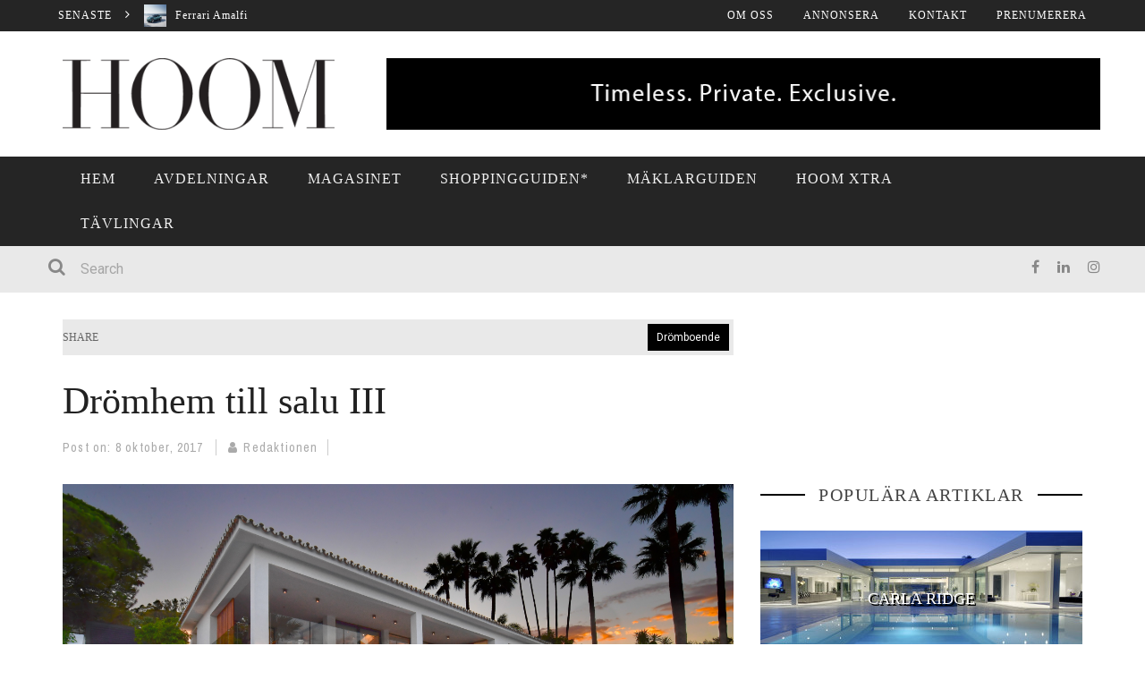

--- FILE ---
content_type: text/html; charset=UTF-8
request_url: https://www.hoom.se/2017/10/08/dromhem-till-salu-iii/
body_size: 32914
content:

<!DOCTYPE html>
<html lang="sv-SE" xmlns:og="http://opengraphprotocol.org/schema/" xmlns:fb="http://www.facebook.com/2008/fbml">

<head>
	<meta charset="UTF-8" />
    
    <meta name="viewport" content="width=device-width, initial-scale=1"/>
    
    <meta http-equiv="Content-Type" content="text/html; charset=UTF-8" />
	
		<title>Drömhem till salu III | HOOM</title>
	<link rel="shortcut icon" href="https://www.hoom.se/wp-content/uploads/2020/09/0.png"/>	
	<link rel="stylesheet" href="https://www.hoom.se/wp-content/themes/kami-child/style.css?v=3">
	
	<link rel="pingback" href="https://www.hoom.se/xmlrpc.php">
    
	
	<link rel='dns-prefetch' href='//secure.gravatar.com' />
<link rel='dns-prefetch' href='//maxcdn.bootstrapcdn.com' />
<link rel='dns-prefetch' href='//fonts.googleapis.com' />
<link rel='dns-prefetch' href='//s.w.org' />
<link rel='dns-prefetch' href='//v0.wordpress.com' />
<link rel="alternate" type="application/rss+xml" title="HOOM &raquo; flöde" href="https://www.hoom.se/feed/" />
<link rel="alternate" type="application/rss+xml" title="HOOM &raquo; kommentarsflöde" href="https://www.hoom.se/comments/feed/" />
<link rel="alternate" type="application/rss+xml" title="HOOM &raquo; Drömhem till salu III kommentarsflöde" href="https://www.hoom.se/2017/10/08/dromhem-till-salu-iii/feed/" />
<meta property="og:title" content="Drömhem till salu III"/><meta property="og:type" content="article"/><meta property="og:url" content="https://www.hoom.se/2017/10/08/dromhem-till-salu-iii/"/><meta property="og:image" content="https://www.hoom.se/wp-content/uploads/2017/10/villasandiegostor-300x200.jpg"/>
<!-- This site uses the Google Analytics by MonsterInsights plugin v7.14.0 - Using Analytics tracking - https://www.monsterinsights.com/ -->
<script type="text/javascript" data-cfasync="false">
    (window.gaDevIds=window.gaDevIds||[]).push("dZGIzZG");
	var mi_version         = '7.14.0';
	var mi_track_user      = true;
	var mi_no_track_reason = '';
	
	var disableStr = 'ga-disable-UA-153622846-4';

	/* Function to detect opted out users */
	function __gaTrackerIsOptedOut() {
		return document.cookie.indexOf(disableStr + '=true') > -1;
	}

	/* Disable tracking if the opt-out cookie exists. */
	if ( __gaTrackerIsOptedOut() ) {
		window[disableStr] = true;
	}

	/* Opt-out function */
	function __gaTrackerOptout() {
	  document.cookie = disableStr + '=true; expires=Thu, 31 Dec 2099 23:59:59 UTC; path=/';
	  window[disableStr] = true;
	}

	if ( 'undefined' === typeof gaOptout ) {
		function gaOptout() {
			__gaTrackerOptout();
		}
	}
	
	if ( mi_track_user ) {
		(function(i,s,o,g,r,a,m){i['GoogleAnalyticsObject']=r;i[r]=i[r]||function(){
			(i[r].q=i[r].q||[]).push(arguments)},i[r].l=1*new Date();a=s.createElement(o),
			m=s.getElementsByTagName(o)[0];a.async=1;a.src=g;m.parentNode.insertBefore(a,m)
		})(window,document,'script','//www.google-analytics.com/analytics.js','__gaTracker');

		__gaTracker('create', 'UA-153622846-4', 'auto');
		__gaTracker('set', 'forceSSL', true);
		__gaTracker('require', 'displayfeatures');
		__gaTracker('require', 'linkid', 'linkid.js');
		__gaTracker('send','pageview');
	} else {
		console.log( "" );
		(function() {
			/* https://developers.google.com/analytics/devguides/collection/analyticsjs/ */
			var noopfn = function() {
				return null;
			};
			var noopnullfn = function() {
				return null;
			};
			var Tracker = function() {
				return null;
			};
			var p = Tracker.prototype;
			p.get = noopfn;
			p.set = noopfn;
			p.send = noopfn;
			var __gaTracker = function() {
				var len = arguments.length;
				if ( len === 0 ) {
					return;
				}
				var f = arguments[len-1];
				if ( typeof f !== 'object' || f === null || typeof f.hitCallback !== 'function' ) {
					console.log( 'Funktionen körs inte __gaTracker(' + arguments[0] + " ....) därför att du inte spåras. " + mi_no_track_reason );
					return;
				}
				try {
					f.hitCallback();
				} catch (ex) {

				}
			};
			__gaTracker.create = function() {
				return new Tracker();
			};
			__gaTracker.getByName = noopnullfn;
			__gaTracker.getAll = function() {
				return [];
			};
			__gaTracker.remove = noopfn;
			window['__gaTracker'] = __gaTracker;
					})();
		}
</script>
<!-- / Google Analytics by MonsterInsights -->
		<script type="text/javascript">
			window._wpemojiSettings = {"baseUrl":"https:\/\/s.w.org\/images\/core\/emoji\/13.0.1\/72x72\/","ext":".png","svgUrl":"https:\/\/s.w.org\/images\/core\/emoji\/13.0.1\/svg\/","svgExt":".svg","source":{"concatemoji":"https:\/\/www.hoom.se\/wp-includes\/js\/wp-emoji-release.min.js?ver=5.6.16"}};
			!function(e,a,t){var n,r,o,i=a.createElement("canvas"),p=i.getContext&&i.getContext("2d");function s(e,t){var a=String.fromCharCode;p.clearRect(0,0,i.width,i.height),p.fillText(a.apply(this,e),0,0);e=i.toDataURL();return p.clearRect(0,0,i.width,i.height),p.fillText(a.apply(this,t),0,0),e===i.toDataURL()}function c(e){var t=a.createElement("script");t.src=e,t.defer=t.type="text/javascript",a.getElementsByTagName("head")[0].appendChild(t)}for(o=Array("flag","emoji"),t.supports={everything:!0,everythingExceptFlag:!0},r=0;r<o.length;r++)t.supports[o[r]]=function(e){if(!p||!p.fillText)return!1;switch(p.textBaseline="top",p.font="600 32px Arial",e){case"flag":return s([127987,65039,8205,9895,65039],[127987,65039,8203,9895,65039])?!1:!s([55356,56826,55356,56819],[55356,56826,8203,55356,56819])&&!s([55356,57332,56128,56423,56128,56418,56128,56421,56128,56430,56128,56423,56128,56447],[55356,57332,8203,56128,56423,8203,56128,56418,8203,56128,56421,8203,56128,56430,8203,56128,56423,8203,56128,56447]);case"emoji":return!s([55357,56424,8205,55356,57212],[55357,56424,8203,55356,57212])}return!1}(o[r]),t.supports.everything=t.supports.everything&&t.supports[o[r]],"flag"!==o[r]&&(t.supports.everythingExceptFlag=t.supports.everythingExceptFlag&&t.supports[o[r]]);t.supports.everythingExceptFlag=t.supports.everythingExceptFlag&&!t.supports.flag,t.DOMReady=!1,t.readyCallback=function(){t.DOMReady=!0},t.supports.everything||(n=function(){t.readyCallback()},a.addEventListener?(a.addEventListener("DOMContentLoaded",n,!1),e.addEventListener("load",n,!1)):(e.attachEvent("onload",n),a.attachEvent("onreadystatechange",function(){"complete"===a.readyState&&t.readyCallback()})),(n=t.source||{}).concatemoji?c(n.concatemoji):n.wpemoji&&n.twemoji&&(c(n.twemoji),c(n.wpemoji)))}(window,document,window._wpemojiSettings);
		</script>
		<style type="text/css">
img.wp-smiley,
img.emoji {
	display: inline !important;
	border: none !important;
	box-shadow: none !important;
	height: 1em !important;
	width: 1em !important;
	margin: 0 .07em !important;
	vertical-align: -0.1em !important;
	background: none !important;
	padding: 0 !important;
}
</style>
	<link rel='stylesheet' id='sb_instagram_styles-css'  href='https://www.hoom.se/wp-content/plugins/instagram-feed/css/sbi-styles.min.css?ver=2.6.2' type='text/css' media='all' />
<link rel='stylesheet' id='wp-block-library-css'  href='https://www.hoom.se/wp-includes/css/dist/block-library/style.min.css?ver=5.6.16' type='text/css' media='all' />
<style id='wp-block-library-inline-css' type='text/css'>
.has-text-align-justify{text-align:justify;}
</style>
<link rel='stylesheet' id='cpsh-shortcodes-css'  href='https://www.hoom.se/wp-content/plugins/column-shortcodes//assets/css/shortcodes.css?ver=1.0.1' type='text/css' media='all' />
<link rel='stylesheet' id='monsterinsights-popular-posts-style-css'  href='https://www.hoom.se/wp-content/plugins/google-analytics-for-wordpress/assets/css/frontend.min.css?ver=7.14.0' type='text/css' media='all' />
<link rel='stylesheet' id='bootstrap-css-css'  href='https://www.hoom.se/wp-content/themes/kami/framework/bootstrap/css/bootstrap.css?ver=5.6.16' type='text/css' media='all' />
<link rel='stylesheet' id='fa-css'  href='https://www.hoom.se/wp-content/themes/kami/css/fonts/awesome-fonts/css/font-awesome.min.css?ver=5.6.16' type='text/css' media='all' />
<link rel='stylesheet' id='fa-snapchat-css'  href='https://www.hoom.se/wp-content/themes/kami/css/fa-snapchat.css?ver=5.6.16' type='text/css' media='all' />
<link rel='stylesheet' id='flexslider-css'  href='https://www.hoom.se/wp-content/themes/kami/css/flexslider.css?ver=5.6.16' type='text/css' media='all' />
<link rel='stylesheet' id='bkstyle-css'  href='https://www.hoom.se/wp-content/themes/kami/css/bkstyle.css?ver=5.6.16' type='text/css' media='all' />
<link rel='stylesheet' id='bkresponsive-css'  href='https://www.hoom.se/wp-content/themes/kami/css/responsive.css?ver=5.6.16' type='text/css' media='all' />
<link rel='stylesheet' id='tipper-css'  href='https://www.hoom.se/wp-content/themes/kami/css/jquery.fs.tipper.css?ver=5.6.16' type='text/css' media='all' />
<link rel='stylesheet' id='justifiedgallery-css'  href='https://www.hoom.se/wp-content/themes/kami/css/justifiedGallery.css?ver=5.6.16' type='text/css' media='all' />
<link rel='stylesheet' id='justifiedlightbox-css'  href='https://www.hoom.se/wp-content/themes/kami/css/magnific-popup.css?ver=5.6.16' type='text/css' media='all' />
<link rel='stylesheet' id='jr-insta-styles-css'  href='https://www.hoom.se/wp-content/plugins/instagram-slider-widget/assets/css/jr-insta.css?ver=1.8.6' type='text/css' media='all' />
<link rel='stylesheet' id='wis_font-awesome-css'  href='https://maxcdn.bootstrapcdn.com/font-awesome/4.7.0/css/font-awesome.min.css?ver=5.6.16' type='text/css' media='all' />
<link rel='stylesheet' id='wis_instag-slider-css'  href='https://www.hoom.se/wp-content/plugins/instagram-slider-widget/assets/css/instag-slider.css?ver=1.8.6' type='text/css' media='all' />
<link rel='stylesheet' id='wis_wis-header-css'  href='https://www.hoom.se/wp-content/plugins/instagram-slider-widget/assets/css/wis-header.css?ver=1.8.6' type='text/css' media='all' />
<link rel='stylesheet' id='redux-google-fonts-bk_option-css'  href='https://fonts.googleapis.com/css?family=Archivo+Narrow%3A400%2C700%2C400italic%2C700italic%7CRoboto%3A100%2C300%2C400%2C500%2C700%2C900%2C100italic%2C300italic%2C400italic%2C500italic%2C700italic%2C900italic&#038;subset=latin&#038;ver=1709568637' type='text/css' media='all' />
<link rel='stylesheet' id='jetpack_css-css'  href='https://www.hoom.se/wp-content/plugins/jetpack/css/jetpack.css?ver=9.3.5' type='text/css' media='all' />
<script type='text/javascript' id='monsterinsights-frontend-script-js-extra'>
/* <![CDATA[ */
var monsterinsights_frontend = {"js_events_tracking":"true","download_extensions":"doc,pdf,ppt,zip,xls,docx,pptx,xlsx","inbound_paths":"[{\"path\":\"\\\/go\\\/\",\"label\":\"affiliate\"},{\"path\":\"\\\/recommend\\\/\",\"label\":\"affiliate\"}]","home_url":"https:\/\/www.hoom.se","hash_tracking":"false"};
/* ]]> */
</script>
<script type='text/javascript' src='https://www.hoom.se/wp-content/plugins/google-analytics-for-wordpress/assets/js/frontend.min.js?ver=7.14.0' id='monsterinsights-frontend-script-js'></script>
<script type='text/javascript' src='https://www.hoom.se/wp-includes/js/jquery/jquery.min.js?ver=3.5.1' id='jquery-core-js'></script>
<script type='text/javascript' src='https://www.hoom.se/wp-includes/js/jquery/jquery-migrate.min.js?ver=3.3.2' id='jquery-migrate-js'></script>
<script type='text/javascript' src='https://www.hoom.se/wp-content/plugins/instagram-slider-widget/assets/js/jquery.flexslider-min.js?ver=1.8.6' id='wis_jquery-pllexi-slider-js'></script>
<link rel="https://api.w.org/" href="https://www.hoom.se/wp-json/" /><link rel="alternate" type="application/json" href="https://www.hoom.se/wp-json/wp/v2/posts/3237" /><link rel="EditURI" type="application/rsd+xml" title="RSD" href="https://www.hoom.se/xmlrpc.php?rsd" />
<link rel="wlwmanifest" type="application/wlwmanifest+xml" href="https://www.hoom.se/wp-includes/wlwmanifest.xml" /> 
<meta name="generator" content="WordPress 5.6.16" />
<link rel="canonical" href="https://www.hoom.se/2017/10/08/dromhem-till-salu-iii/" />
<link rel='shortlink' href='https://wp.me/p5Ee6A-Qd' />
<link rel="alternate" type="application/json+oembed" href="https://www.hoom.se/wp-json/oembed/1.0/embed?url=https%3A%2F%2Fwww.hoom.se%2F2017%2F10%2F08%2Fdromhem-till-salu-iii%2F" />
<link rel="alternate" type="text/xml+oembed" href="https://www.hoom.se/wp-json/oembed/1.0/embed?url=https%3A%2F%2Fwww.hoom.se%2F2017%2F10%2F08%2Fdromhem-till-salu-iii%2F&#038;format=xml" />
<style type='text/css'>img#wpstats{display:none}</style>        <script type="text/javascript">
            var ajaxurl = 'https://www.hoom.se/wp-admin/admin-ajax.php';
        </script>
    
<!-- Jetpack Open Graph Tags -->
<meta property="og:type" content="article" />
<meta property="og:title" content="Drömhem till salu III" />
<meta property="og:url" content="https://www.hoom.se/2017/10/08/dromhem-till-salu-iii/" />
<meta property="og:description" content="Vi har åter låtit några utvalda fastighetsmäklare plocka ut objekt som de tycker har det där lilla extra. Det kan vara allt från ett sommarställe till en stor gård. Det kan vara i Sverige, Spanien …" />
<meta property="article:published_time" content="2017-10-08T11:29:43+00:00" />
<meta property="article:modified_time" content="2018-10-12T12:22:11+00:00" />
<meta property="og:site_name" content="HOOM" />
<meta property="og:image" content="https://www.hoom.se/wp-content/uploads/2017/10/villasandiegostor.jpg" />
<meta property="og:image:width" content="5507" />
<meta property="og:image:height" content="3671" />
<meta property="og:image:alt" content="Med HOOM hittar du ditt drömhem" />
<meta property="og:locale" content="sv_SE" />
<meta name="twitter:text:title" content="Drömhem till salu III" />
<meta name="twitter:card" content="summary" />

<!-- End Jetpack Open Graph Tags -->
    
    <style type='text/css' media="all">
        .review-score {display: none !important;}        ::selection {color: #FFF; background: #000000}
        ::-webkit-selection {color: #FFF; background: #000000}
         
            #main-mobile-menu .expand i, #single-top  .social-share li a:hover, #pagination .page-numbers, .widget_recent_comments .comment-author-link,
            .woocommerce-page div.product .woocommerce-tabs ul.tabs li.active, .bbp-topic-freshness-author a, .bbp-topic-started-by a,
            #bbpress-forums div.bbp-reply-author a.bbp-author-name, div.bbp-template-notice a.bbp-author-name, #bk-404-wrap .redirect-home, .widget_rss cite,
            .co-type1 .title a:hover, .co-type3 .title a:hover, .co-type2 .title a:hover, .module-1l-list-side .subpost-list .title a:hover,
            .widget_latest_comments .post-title a:hover, .bk-review-title.post-title a:hover, .woocommerce-page ul.product_list_widget li a:hover, 
            .woocommerce-page ul.products li.product h3:hover, .product-name a:hover, .bk-sub-sub-menu > li a:hover, .bk-sub-menu li > a:hover,
            #top-menu>ul>li .sub-menu li > a:hover, .bk-sub-posts .post-title a:hover, .bk-forum-title:hover, .bbp-breadcrumb a:hover, 
            .woocommerce-page .woocommerce-breadcrumb a:hover, .widget_archive ul li a:hover, .widget_categories ul li a:hover, .widget_product_categories ul li a:hover, .widget_display_views ul li a:hover,
            .widget_display_topics ul li a:hover, .widget_display_replies ul li a:hover, .widget_display_forums ul li a:hover, .widget_pages li a:hover, .widget_meta li:hover,
            .widget_pages li a:hover, .widget_meta li a:hover, .widget_recent_comments .recentcomments > a:hover, .widget_recent_entries a:hover, .widget_rss ul li a:hover, 
            .widget_nav_menu li a:hover, .woocommerce-page .widget_layered_nav ul li:hover, .menu-location-title, #mobile-inner-header .mobile-menu-close i,
            .recommend-box .entries h4 a:hover, .loadmore, .innersb .module-latest .post-list .title:hover,
            .single-page .article-content > p:first-of-type:first-letter, p > a, p > a:hover, .post-page-links a, .bk-404-header .error-number h4,
            .single-page .article-content li a, .bkteamsc .team-member .member-social a:hover
            {color: #000000} 
            
            .module-title, .widget-title,
            .loadmore:hover,.module-maingrid .bkdate .day, .module-maingrid .sub-post .bkdate .day, .module-mainslider .bkdate .day,
            .cat-slider .bkdate .day, .flickr li a img:hover, .instagram li a img:hover, #single-top  .social-share li a:hover, #pagination .page-numbers 
            ,.gallery-wrap #bk-carousel-gallery-thumb .slides > .flex-active-slide,
            .module-mainslider .carousel-ctrl ul li.flex-active-slide .ctrl-wrap, .module-mainslider .carousel-ctrl ul li:hover .ctrl-wrap, 
            .bk-mega-column-menu .bk-sub-menu > li > a, .menu-location-title, i.post-icon, .flex-direction-nav li a, .bk-mega-column-menu, 
            .footer .module-title h3, .footer .widget-title h3, .post-page-links span, .post-page-links a, .post-page-links > span
            {border-color: #000000;}
            
            .meta-top .post-cat a, .loadmore:hover:after, .widget_tag_cloud a, #share-menu-btn .menu-toggle, #single-top .social-share li a, 
            .post-nav .post-nav-link .sub-title, #comment-submit, .submit-button, #pagination .page-numbers.current, #single-top .tag-top .category div a,
            .buttonsc, .bk_tabs .ui-tabs-nav li.ui-tabs-active,
            /*** Shop ***/
            .button, .woocommerce-page input.button.alt, .woocommerce-page input.button, .woocommerce-page div.product form.cart .button,
            .woocommerce-page .woocommerce-message .button, .woocommerce-page a.button,
            .button:hover, .woocommerce-page input.button.alt:hover, .woocommerce-page input.button:hover, .woocommerce-page div.product form.cart .button:hover,
            .woocommerce-page .woocommerce-message .button:hover, .woocommerce-page a.button:hover,
            .woocommerce-page ul.products li.product .added_to_cart.wc-forward, .woocommerce-page #review_form #respond .form-submit #submit, .woocommerce-page #review_form #respond .form-submit #submit:hover
            ,.woocommerce-cart .wc-proceed-to-checkout a.checkout-button, .woocommerce-cart .wc-proceed-to-checkout a.checkout-button:hover, .woocommerce-page .cart-collaterals .shipping_calculator .button, .woocommerce-page .widget_price_filter .price_slider_amount .button 
            ,.woocommerce-page .widget_price_filter .ui-slider .ui-slider-handle, .woocommerce-page .widget_price_filter .ui-slider .ui-slider-range,
            .widget_product_tag_cloud a, .subscription-toggle, .bbp-pagination-links a:hover, .bbp-pagination-links span.current, .bbp-row-actions #favorite-toggle span.is-favorite a,
            .bbp-row-actions #subscription-toggle span.is-subscribed a, .bbp-login-form .bbp-submit-wrapper #user-submit, .woocommerce span.onsale, .woocommerce-page span.onsale
            ,#back-top, .module-title h3:before, .page-title h3:before, .forum-title h3:before, .topic-title h3:before, .single-page .label h3:before,
            .widget-title:before, .post-page-links > span, .single-page .article-content input[type=submit],
            div.wpforms-container-full .wpforms-form button[type=submit], div.wpforms-container-full .wpforms-form button[type=submit]:hover
            {background-color: #000000;}
            .main-nav .menu > li.current-menu-item > a, .main-nav .menu > li:hover > a, .current_page_parent
            {background-color: rgba(0,0,0,1);}
            .main-nav .menu > li:hover .bk-dropdown-menu, .main-nav .menu > li:hover .bk-mega-menu 
            {border-color: rgba(0,0,0,1);}
            
            
            /*** Review Color ***/
            .bk-bar-ani, .single-page .bk-score-box, #single-top .tag-top .review-score
            ,.meta-top .review-score 
            {background-color: #0a0000;}
            
            .woocommerce-page .star-rating span, .woocommerce-page p.stars a {color: #0a0000;}

                        .cat-bg-23, .title-cat-23 h3:before {background-color: rgba(0,0,0,1) !important;}.thumb-bg-23, .co-type2  .thumb-bg-23+ .row .bkdate-inner {background-color: #000000 !important}.main-nav .menu > li.menu-category-23:hover>a, .main-nav .menu > li.menu-category-23.current-menu-item > a,
                                #main-menu > ul > li.current-post-ancestor.menu-category-23 > a
                               {background-color: rgba(0,0,0,1) !important;}.main-nav .menu > li.menu-category-23:hover .bk-mega-menu
                                {border-color: rgba(0,0,0,1) !important;}.cat-bg-6, .title-cat-6 h3:before {background-color: rgba(0,0,0,1) !important;}.thumb-bg-6, .co-type2  .thumb-bg-6+ .row .bkdate-inner {background-color: #000000 !important}.main-nav .menu > li.menu-category-6:hover>a, .main-nav .menu > li.menu-category-6.current-menu-item > a,
                                #main-menu > ul > li.current-post-ancestor.menu-category-6 > a
                               {background-color: rgba(0,0,0,1) !important;}.main-nav .menu > li.menu-category-6:hover .bk-mega-menu
                                {border-color: rgba(0,0,0,1) !important;}.cat-bg-5, .title-cat-5 h3:before {background-color: rgba(0,0,0,1) !important;}.thumb-bg-5, .co-type2  .thumb-bg-5+ .row .bkdate-inner {background-color: #000000 !important}.main-nav .menu > li.menu-category-5:hover>a, .main-nav .menu > li.menu-category-5.current-menu-item > a,
                                #main-menu > ul > li.current-post-ancestor.menu-category-5 > a
                               {background-color: rgba(0,0,0,1) !important;}.main-nav .menu > li.menu-category-5:hover .bk-mega-menu
                                {border-color: rgba(0,0,0,1) !important;}.cat-bg-3, .title-cat-3 h3:before {background-color: rgba(0,0,0,1) !important;}.thumb-bg-3, .co-type2  .thumb-bg-3+ .row .bkdate-inner {background-color: #000000 !important}.main-nav .menu > li.menu-category-3:hover>a, .main-nav .menu > li.menu-category-3.current-menu-item > a,
                                #main-menu > ul > li.current-post-ancestor.menu-category-3 > a
                               {background-color: rgba(0,0,0,1) !important;}.main-nav .menu > li.menu-category-3:hover .bk-mega-menu
                                {border-color: rgba(0,0,0,1) !important;}.cat-bg-158, .title-cat-158 h3:before {background-color: rgba(0,0,0,1) !important;}.thumb-bg-158, .co-type2  .thumb-bg-158+ .row .bkdate-inner {background-color: #000000 !important}.main-nav .menu > li.menu-category-158:hover>a, .main-nav .menu > li.menu-category-158.current-menu-item > a,
                                #main-menu > ul > li.current-post-ancestor.menu-category-158 > a
                               {background-color: rgba(0,0,0,1) !important;}.main-nav .menu > li.menu-category-158:hover .bk-mega-menu
                                {border-color: rgba(0,0,0,1) !important;}                    .tptn_title{
  margin-top: -82px;
  margin-bottom: 70px;
  font-size: 18px;
  color:#fff;
  text-align:center;
    font-family: Garamond, serif;
  font-weight: 400;
  font-style: normal;
  text-transform: uppercase;
  border-bottom: 1px solid #fff;
  display: block;
  line-height: 1.5em;
  text-shadow: 2px 2px #000;
}

@media (min-width: 991px){
.header-banner img {
    width: inherit;
    max-width: 100% !important;
    margin-left: 20px;
}

.header-inner .logo img {
    height: 80px;
}
}

.subpost-list .meta-comment {
    display: none;
}                        
    </style>
        <link rel="icon" href="https://www.hoom.se/wp-content/uploads/2020/09/cropped-favicon-32x32.jpg" sizes="32x32" />
<link rel="icon" href="https://www.hoom.se/wp-content/uploads/2020/09/cropped-favicon-192x192.jpg" sizes="192x192" />
<link rel="apple-touch-icon" href="https://www.hoom.se/wp-content/uploads/2020/09/cropped-favicon-180x180.jpg" />
<meta name="msapplication-TileImage" content="https://www.hoom.se/wp-content/uploads/2020/09/cropped-favicon-270x270.jpg" />
			<style type="text/css" id="wp-custom-css">
				.tptn_counter{display:none !important;}

body {
	font-size: 12px;
}			</style>
		<style type="text/css" title="dynamic-css" class="options-output">#top-menu>ul>li, #top-menu>ul>li .sub-menu li, .top-bar .ticker-header, .top-bar .tickercontainer h2{font-family:Garamond, serif;font-weight:400;font-style:normal;}.main-nav #main-menu .menu > li, .main-nav #main-menu .menu > li > a, .mega-title h3, .header .logo.logo-text h1, .bk-sub-posts .post-title{font-family:Garamond, serif;font-weight:400;font-style:normal;}.meta-bottom,.meta-top ,
                            .cat, .comment-author .comment-time, .widget_latest_comments .comment-author,
                            .woocommerce ul.products li.product .price, .woocommerce-page ul.products li.product .price,
                            .woocommerce-page div.product p.price ins{font-family:"Archivo Narrow";font-weight:400;font-style:normal;}h1, h2, h3, h4, h5, h6, #mobile-top-menu > ul > li, #mobile-menu > ul > li, #footer-menu a, .bk-copyright, .load-more-text, .woocommerce-page ul.product_list_widget li, .shop-page .woocommerce-result-count,
                            .bkteamsc .team-member .member-name, .widget_archive ul li, .widget_categories ul li, .widget_product_categories ul li, .woocommerce-page div.product .woocommerce-tabs ul.tabs li a,
                            .bk-forum-title, .widget_display_views ul li, .widget_meta ul li, .widget_recent_comments ul li, 
                            .widget_recent_entries ul li, .widget_rss ul li a, .widget_pages ul li, .widget_nav_menu li, .widget_display_stats dt, .widget_display_topics ul li, .widget_display_replies ul li, .widget_display_forums ul li, 
                            .module-title h3,.module-title h4, .widget-title h3, .woocommerce-page .widget_layered_nav ul li a, .widget-social-counter ul li a .data .counter, .widget-social-counter ul li a .data .subscribe,
                            #single-top .share-label, .single-page .author-box-wrap .label, .single-page .related-box-wrap .label, .single-page .comment-box-wrap .label,
                            .module-title .archive-meta p, .widget-top-review .bk-review-box .bk-final-score, .widget-latest-review .bk-review-box .bk-final-score,
                            .single-page .share-box-wrap .label, .forum-cat-header, #bbpress-forums li.bbp-header, .forum-title > p, #bbpress-forums fieldset.bbp-form legend,
                            #bbpress-forums fieldset.bbp-form label, div.bbp-breadcrumb > p,.woocommerce-page .woocommerce-breadcrumb a {font-family:Garamond, serif;font-weight:400;font-style:normal;}body, textarea, input, p, 
                            .entry-excerpt, .comment-text, .comment-author, .article-content,
                            .comments-area, .tag-list, .bk-mega-menu .bk-sub-posts .feature-post .menu-post-item .post-date, .innersb .module-latest .post-list .title{font-family:Roboto;font-weight:400;font-style:normal;}</style>    <!-- Global site tag (gtag.js) - Google Analytics -->
<script async src="https://www.googletagmanager.com/gtag/js?id=UA-153622846-4"></script>
<script>
  window.dataLayer = window.dataLayer || [];
  function gtag(){dataLayer.push(arguments);}
  gtag('js', new Date());

  gtag('config', 'UA-153622846-4');
</script>
	
	<style>
	.home .innersb .module-ads:first-child {
	display: block!important;
}
	</style>

</head>

<body class="post-template-default single single-post postid-3237 single-format-gallery" itemscope itemtype="http://schema.org/Article">
	
	<div id="page-wrap" class='wide'>
        <div id="main-mobile-menu">
            <div class="block">
                <div id="mobile-inner-header">
                    <a class="mobile-menu-close" href="#" title="Close"><i class="fa fa-long-arrow-left"></i></a> 
                </div>
                                    <div class="top-menu">
                        <h3 class="menu-location-title">
                            Top Menu                        </h3>
                        <div id="mobile-top-menu" class="menu-top-container"><ul id="menu-top" class="menu"><li id="menu-item-17" class="menu-item menu-item-type-post_type menu-item-object-page menu-item-17"><a href="https://www.hoom.se/om-oss/">Om oss</a></li>
<li id="menu-item-19" class="menu-item menu-item-type-post_type menu-item-object-page menu-item-19"><a href="https://www.hoom.se/annonsera/">Annonsera</a></li>
<li id="menu-item-18" class="menu-item menu-item-type-post_type menu-item-object-page menu-item-18"><a href="https://www.hoom.se/kontakt/">Kontakt</a></li>
<li id="menu-item-16" class="menu-item menu-item-type-post_type menu-item-object-page menu-item-16"><a href="https://www.hoom.se/prenumerera/">Prenumerera</a></li>
</ul></div>                 
                    </div>
                                <div class="main-menu">
                    <h3 class="menu-location-title">
                        Main Menu                    </h3>
                    <div id="mobile-menu" class="menu-huvudmeny-container"><ul id="menu-huvudmeny" class="menu"><li id="menu-item-7" class="menu-item menu-item-type-post_type menu-item-object-page menu-item-home menu-item-7"><a href="https://www.hoom.se/">Hem</a></li>
<li id="menu-item-65" class="menu-item menu-item-type-taxonomy menu-item-object-category menu-item-has-children menu-item-65 menu-category-4"><a rel="httproomlyse" href="https://www.hoom.se/category/arkitektur/">Avdelningar</a>
<ul class="sub-menu">
	<li id="menu-item-71" class="menu-item menu-item-type-taxonomy menu-item-object-category menu-item-71 menu-category-4"><a href="https://www.hoom.se/category/arkitektur/">Arkitektur</a></li>
	<li id="menu-item-70" class="menu-item menu-item-type-taxonomy menu-item-object-category menu-item-70 menu-category-13"><a href="https://www.hoom.se/category/badrummet/">Badrummet</a></li>
	<li id="menu-item-366" class="menu-item menu-item-type-taxonomy menu-item-object-category menu-item-366 menu-category-6"><a href="https://www.hoom.se/category/garaget/">Bilar</a></li>
	<li id="menu-item-369" class="menu-item menu-item-type-taxonomy menu-item-object-category menu-item-369 menu-category-5"><a href="https://www.hoom.se/category/marinan/">Båtar</a></li>
	<li id="menu-item-552" class="red menu-item menu-item-type-taxonomy menu-item-object-category current-post-ancestor current-menu-parent current-post-parent menu-item-552 menu-category-129"><a href="https://www.hoom.se/category/dromboende/">Drömboende</a></li>
	<li id="menu-item-367" class="menu-item menu-item-type-taxonomy menu-item-object-category menu-item-367 menu-category-9"><a href="https://www.hoom.se/category/gastronomi/">Gastronomi</a></li>
	<li id="menu-item-6239" class="menu-item menu-item-type-taxonomy menu-item-object-category menu-item-6239 menu-category-8"><a href="https://www.hoom.se/category/halsa/">Hälsa</a></li>
	<li id="menu-item-66" class="menu-item menu-item-type-taxonomy menu-item-object-category menu-item-66 menu-category-7"><a href="https://www.hoom.se/category/koket/">Köket</a></li>
	<li id="menu-item-6365" class="menu-item menu-item-type-taxonomy menu-item-object-category menu-item-6365 menu-category-158"><a href="https://www.hoom.se/category/lyxklockor/">Lyxklockor</a></li>
	<li id="menu-item-370" class="menu-item menu-item-type-taxonomy menu-item-object-category menu-item-370 menu-category-12"><a href="https://www.hoom.se/category/mode/">Mode</a></li>
	<li id="menu-item-371" class="menu-item menu-item-type-taxonomy menu-item-object-category menu-item-371 menu-category-38"><a href="https://www.hoom.se/category/recept/">Recept</a></li>
	<li id="menu-item-68" class="menu-item menu-item-type-taxonomy menu-item-object-category menu-item-68 menu-category-3"><a href="https://www.hoom.se/category/resor/">Resor</a></li>
	<li id="menu-item-69" class="menu-item menu-item-type-taxonomy menu-item-object-category menu-item-69 menu-category-11"><a href="https://www.hoom.se/category/sovrummet/">Sovrummet</a></li>
	<li id="menu-item-6240" class="menu-item menu-item-type-taxonomy menu-item-object-category menu-item-6240 menu-category-10"><a href="https://www.hoom.se/category/tradgarden/">Trädgården</a></li>
	<li id="menu-item-67" class="menu-item menu-item-type-taxonomy menu-item-object-category menu-item-67 menu-category-14"><a href="https://www.hoom.se/category/vardagsrummet/">Vardagsrummet</a></li>
	<li id="menu-item-373" class="menu-item menu-item-type-taxonomy menu-item-object-category current-post-ancestor current-menu-parent current-post-parent menu-item-373 menu-category-23"><a href="https://www.hoom.se/category/featured/">VIP</a></li>
</ul>
</li>
<li id="menu-item-32" class="menu-item menu-item-type-post_type menu-item-object-page menu-item-32"><a href="https://www.hoom.se/magasinet/">Magasinet</a></li>
<li id="menu-item-33" class="menu-item menu-item-type-post_type menu-item-object-page current-post-parent menu-item-33"><a href="https://www.hoom.se/shoppingguiden/">Shoppingguiden*</a></li>
<li id="menu-item-137" class="menu-item menu-item-type-post_type menu-item-object-page menu-item-137"><a href="https://www.hoom.se/maklarguiden/">Mäklarguiden</a></li>
<li id="menu-item-31" class="menu-item menu-item-type-post_type menu-item-object-page menu-item-31"><a href="https://www.hoom.se/hoom-travel/">HOOM Xtra</a></li>
<li id="menu-item-1202" class="menu-item menu-item-type-post_type menu-item-object-page menu-item-1202"><a href="https://www.hoom.se/tavlingar/">Tävlingar</a></li>
</ul></div>                </div>
            </div>
        </div>            
        <div id="page-inner-wrap">
            <div class="page-cover mobile-menu-close"></div>
            <div class="header-wrap">
                <div class="top-bar">
                    <div class="container">
                        <div class="row">
                            <div class="col-md-12">
                            <!-- ticker open -->
                                         
            <div id="ticker-wrapper-696fcccdd1379" class="ticker-wrapper">
                <div class="bk-container">
                    <h3 class="ticker-header">Senaste</h3>
                    <div class="tickercontainer ticker-scroll">
                        <div class="mask">                                        
                            <ul class="ticker">
                                                                <li>
                                    <div class="thumb">
                                        <img width="400" height="300" src="https://www.hoom.se/wp-content/uploads/2015/11/SAOTA_First_Crescent-400x300.jpg" class="attachment-bk400_300 size-bk400_300 wp-post-image" alt="Exklusiv arkitektur, exklusiva villor, exklusiva boenden." loading="lazy" />                                    </div>
                                    <h2><a href="https://www.hoom.se/2026/01/16/first-crescent/">First Crescent</a></h2>
                                </li>
                                                                <li>
                                    <div class="thumb">
                                        <img width="400" height="300" src="https://www.hoom.se/wp-content/uploads/2019/05/Ananatara_Cluster-400x300.jpg" class="attachment-bk400_300 size-bk400_300 wp-post-image" alt="Naladhu Private Island i Maldiverna" loading="lazy" srcset="https://www.hoom.se/wp-content/uploads/2019/05/Ananatara_Cluster-400x300.jpg 400w, https://www.hoom.se/wp-content/uploads/2019/05/Ananatara_Cluster-300x225.jpg 300w, https://www.hoom.se/wp-content/uploads/2019/05/Ananatara_Cluster-768x576.jpg 768w, https://www.hoom.se/wp-content/uploads/2019/05/Ananatara_Cluster-1024x768.jpg 1024w" sizes="(max-width: 400px) 100vw, 400px" />                                    </div>
                                    <h2><a href="https://www.hoom.se/2026/01/12/naladhu-i-maldiverna/">Naladhu i Maldiverna</a></h2>
                                </li>
                                                                <li>
                                    <div class="thumb">
                                        <img width="400" height="300" src="https://www.hoom.se/wp-content/uploads/2025/07/ferrari_amalfi-400x300.jpeg" class="attachment-bk400_300 size-bk400_300 wp-post-image" alt="Ferrari Amalfi är en exklusiv sportbil som ersätter Roma. En guide med exklusiva bilar." loading="lazy" />                                    </div>
                                    <h2><a href="https://www.hoom.se/2026/01/06/ferrari-amalfi/">Ferrari Amalfi</a></h2>
                                </li>
                                                                <li>
                                    <div class="thumb">
                                        <img width="400" height="300" src="https://www.hoom.se/wp-content/uploads/2018/12/Cape-Villa_Ext-002_002_al_em_jc-400x300.jpg" class="attachment-bk400_300 size-bk400_300 wp-post-image" alt="På HOOM hittar du alltid den bästa arkitekturen skapad av de främsta arkitekterna. Vi visar vägen till inspirerande hem som har det där lilla extra." loading="lazy" />                                    </div>
                                    <h2><a href="https://www.hoom.se/2026/01/01/cape-villa/">Cape Villa</a></h2>
                                </li>
                                                                <li>
                                    <div class="thumb">
                                        <img width="400" height="300" src="https://www.hoom.se/wp-content/uploads/2018/11/Con_Dao_04-400x300.jpeg" class="attachment-bk400_300 size-bk400_300 wp-post-image" alt="Six Senses Con Dao i Vietnam" loading="lazy" />                                    </div>
                                    <h2><a href="https://www.hoom.se/2025/12/28/con-dao/">Six Senses Con Dao</a></h2>
                                </li>
                                                            </ul>
                        </div>                        
                    </div>                    
                </div>
            </div><!--ticker-wrapper-->
                                    <!-- ticker close -->
                			 
                                <nav class="top-nav clearfix">
                                    <div id="top-menu" class="menu-top-container"><ul id="menu-top-1" class="menu"><li class="menu-item menu-item-type-post_type menu-item-object-page menu-item-17"><a href="https://www.hoom.se/om-oss/">Om oss</a></li>
<li class="menu-item menu-item-type-post_type menu-item-object-page menu-item-19"><a href="https://www.hoom.se/annonsera/">Annonsera</a></li>
<li class="menu-item menu-item-type-post_type menu-item-object-page menu-item-18"><a href="https://www.hoom.se/kontakt/">Kontakt</a></li>
<li class="menu-item menu-item-type-post_type menu-item-object-page menu-item-16"><a href="https://www.hoom.se/prenumerera/">Prenumerera</a></li>
</ul></div>        
                                </nav><!--top-nav-->
                                                            
                            </div>
                        </div>
                    </div>
                </div><!--top-bar-->
    
                <div class="header container">
        			<div class="header-inner">
            			<!-- logo open -->
                                            			<div class="logo">
                                <h1>
                                    <a href="https://www.hoom.se">
                                        <img src="https://www.hoom.se/wp-content/uploads/2014/12/hoom2.png" alt="logo"/>
                                    </a>
                                </h1>
                			</div>
                			<!-- logo close -->
                                                                                        <!-- header-banner open -->                             
                    			<div class="header-banner">
									<style>
									@media (min-width: 991px) {
										.header-banner img {
											width: 800px;
											max-width: 100% !important;
											margin-left: 20px;
										}
									}
									</style>
                                										
										<img src="https://www.hoom.se/wp-content/uploads/2025/12/banner_3.jpg" alt="" loading="lazy">

                                     
                    			</div>                            
                    			<!-- header-banner close -->
                                                </div>
                </div>   
    		</div>
            <!-- nav open -->
            <div class="desktop-head">
    		<nav class="main-nav">
                <div class="main-nav-container container clearfix">
                    
                    <div id="main-menu" class="menu-huvudmeny-container"><ul id="menu-huvudmeny-1" class="menu"><li class="menu-item menu-item-type-post_type menu-item-object-page menu-item-home menu-item-7"><a href="https://www.hoom.se/">Hem</a></li>
<li class="menu-item menu-item-type-taxonomy menu-item-object-category menu-item-has-children menu-item-65 menu-category-4"><a rel="httproomlyse" href="https://www.hoom.se/category/arkitektur/">Avdelningar</a><div class="bk-dropdown-menu"><div class="bk-sub-menu-wrap"><ul class="bk-sub-menu clearfix">	<li class="menu-item menu-item-type-taxonomy menu-item-object-category menu-item-71 menu-category-4"><a href="https://www.hoom.se/category/arkitektur/">Arkitektur</a></li>
	<li class="menu-item menu-item-type-taxonomy menu-item-object-category menu-item-70 menu-category-13"><a href="https://www.hoom.se/category/badrummet/">Badrummet</a></li>
	<li class="menu-item menu-item-type-taxonomy menu-item-object-category menu-item-366 menu-category-6"><a href="https://www.hoom.se/category/garaget/">Bilar</a></li>
	<li class="menu-item menu-item-type-taxonomy menu-item-object-category menu-item-369 menu-category-5"><a href="https://www.hoom.se/category/marinan/">Båtar</a></li>
	<li class="red menu-item menu-item-type-taxonomy menu-item-object-category current-post-ancestor current-menu-parent current-post-parent menu-item-552 menu-category-129"><a href="https://www.hoom.se/category/dromboende/">Drömboende</a></li>
	<li class="menu-item menu-item-type-taxonomy menu-item-object-category menu-item-367 menu-category-9"><a href="https://www.hoom.se/category/gastronomi/">Gastronomi</a></li>
	<li class="menu-item menu-item-type-taxonomy menu-item-object-category menu-item-6239 menu-category-8"><a href="https://www.hoom.se/category/halsa/">Hälsa</a></li>
	<li class="menu-item menu-item-type-taxonomy menu-item-object-category menu-item-66 menu-category-7"><a href="https://www.hoom.se/category/koket/">Köket</a></li>
	<li class="menu-item menu-item-type-taxonomy menu-item-object-category menu-item-6365 menu-category-158"><a href="https://www.hoom.se/category/lyxklockor/">Lyxklockor</a></li>
	<li class="menu-item menu-item-type-taxonomy menu-item-object-category menu-item-370 menu-category-12"><a href="https://www.hoom.se/category/mode/">Mode</a></li>
	<li class="menu-item menu-item-type-taxonomy menu-item-object-category menu-item-371 menu-category-38"><a href="https://www.hoom.se/category/recept/">Recept</a></li>
	<li class="menu-item menu-item-type-taxonomy menu-item-object-category menu-item-68 menu-category-3"><a href="https://www.hoom.se/category/resor/">Resor</a></li>
	<li class="menu-item menu-item-type-taxonomy menu-item-object-category menu-item-69 menu-category-11"><a href="https://www.hoom.se/category/sovrummet/">Sovrummet</a></li>
	<li class="menu-item menu-item-type-taxonomy menu-item-object-category menu-item-6240 menu-category-10"><a href="https://www.hoom.se/category/tradgarden/">Trädgården</a></li>
	<li class="menu-item menu-item-type-taxonomy menu-item-object-category menu-item-67 menu-category-14"><a href="https://www.hoom.se/category/vardagsrummet/">Vardagsrummet</a></li>
	<li class="menu-item menu-item-type-taxonomy menu-item-object-category current-post-ancestor current-menu-parent current-post-parent menu-item-373 menu-category-23"><a href="https://www.hoom.se/category/featured/">VIP</a></li>
</ul></div></div></li>
<li class="menu-item menu-item-type-post_type menu-item-object-page menu-item-32"><a href="https://www.hoom.se/magasinet/">Magasinet</a></li>
<li class="menu-item menu-item-type-post_type menu-item-object-page current-post-parent menu-item-33"><a href="https://www.hoom.se/shoppingguiden/">Shoppingguiden*</a></li>
<li class="menu-item menu-item-type-post_type menu-item-object-page menu-item-137"><a href="https://www.hoom.se/maklarguiden/">Mäklarguiden</a></li>
<li class="menu-item menu-item-type-post_type menu-item-object-page menu-item-31"><a href="https://www.hoom.se/hoom-travel/">HOOM Xtra</a></li>
<li class="menu-item menu-item-type-post_type menu-item-object-page menu-item-1202"><a href="https://www.hoom.se/tavlingar/">Tävlingar</a></li>
</ul></div>                                                                                </div><!-- main-nav-inner -->       
    		</nav>
    		<!-- nav close -->
            <div class="header-below">
                <div class="container">   
                    <div class="header-below-wrap">         
                        <div id="main-search">
            		          <form method="get" id="searchform" action="https://www.hoom.se">
    <div class="searchform-wrap">
        <input type="text" name="s" id="s" value="Search" onfocus='if (this.value == "Search") { this.value = ""; }' onblur='if (this.value == "") { this.value = "Search"; }'/>
    <div class="search-icon">
        <i class="fa fa-search"></i>
    </div>
    </div>
</form>        
                        </div><!--main-search-->		
                                				<div class="header-social">
            					<ul class="clearfix">
            						            							<li class="fb"><a class="bk-tipper-bottom" data-title="Facebook" href="https://www.facebook.com/hoom" target="_blank"><i class="fa fa-facebook"></i></a></li>
            						            						
            						            						
            						            						
            						            							<li class="linkedin"><a class="bk-tipper-bottom" data-title="Linkedin" href="https://www.linkedin.com/company/hoom-ab/" target="_blank"><i class="fa fa-linkedin"></i></a></li>
            						            						
            						            						
            						            							<li class="instagram"><a class="bk-tipper-bottom" data-title="Instagram" href="http://instagram.com/hoommagazine" target="_blank"><i class="fa fa-instagram"></i></a></li>
            						            						
            						            						
            						      							
            						                                    
                                                                        
                                    
                                                                                                                                                            						
            					</ul>
        				</div>
                                            </div>
                </div>
             
            </div>
            </div>

            <!-- nav open -->
            <div class="mobile-head">
            <nav class="main-nav clearfix">
                <div class="main-nav-container container clearfix">
                    
                    <div class="mobile-menu-wrap">
                        <a class="mobile-nav-btn" id="nav-open-btn"><i class="fa fa-bars"></i></a>  
                    </div>
                    
                    <div id="main-menu" class="menu-huvudmeny-container"><ul id="menu-huvudmeny-2" class="menu"><li class="menu-item menu-item-type-post_type menu-item-object-page menu-item-home menu-item-7"><a href="https://www.hoom.se/">Hem</a></li>
<li class="menu-item menu-item-type-taxonomy menu-item-object-category menu-item-has-children menu-item-65 menu-category-4"><a rel="httproomlyse" href="https://www.hoom.se/category/arkitektur/">Avdelningar</a><div class="bk-dropdown-menu"><div class="bk-sub-menu-wrap"><ul class="bk-sub-menu clearfix">	<li class="menu-item menu-item-type-taxonomy menu-item-object-category menu-item-71 menu-category-4"><a href="https://www.hoom.se/category/arkitektur/">Arkitektur</a></li>
	<li class="menu-item menu-item-type-taxonomy menu-item-object-category menu-item-70 menu-category-13"><a href="https://www.hoom.se/category/badrummet/">Badrummet</a></li>
	<li class="menu-item menu-item-type-taxonomy menu-item-object-category menu-item-366 menu-category-6"><a href="https://www.hoom.se/category/garaget/">Bilar</a></li>
	<li class="menu-item menu-item-type-taxonomy menu-item-object-category menu-item-369 menu-category-5"><a href="https://www.hoom.se/category/marinan/">Båtar</a></li>
	<li class="red menu-item menu-item-type-taxonomy menu-item-object-category current-post-ancestor current-menu-parent current-post-parent menu-item-552 menu-category-129"><a href="https://www.hoom.se/category/dromboende/">Drömboende</a></li>
	<li class="menu-item menu-item-type-taxonomy menu-item-object-category menu-item-367 menu-category-9"><a href="https://www.hoom.se/category/gastronomi/">Gastronomi</a></li>
	<li class="menu-item menu-item-type-taxonomy menu-item-object-category menu-item-6239 menu-category-8"><a href="https://www.hoom.se/category/halsa/">Hälsa</a></li>
	<li class="menu-item menu-item-type-taxonomy menu-item-object-category menu-item-66 menu-category-7"><a href="https://www.hoom.se/category/koket/">Köket</a></li>
	<li class="menu-item menu-item-type-taxonomy menu-item-object-category menu-item-6365 menu-category-158"><a href="https://www.hoom.se/category/lyxklockor/">Lyxklockor</a></li>
	<li class="menu-item menu-item-type-taxonomy menu-item-object-category menu-item-370 menu-category-12"><a href="https://www.hoom.se/category/mode/">Mode</a></li>
	<li class="menu-item menu-item-type-taxonomy menu-item-object-category menu-item-371 menu-category-38"><a href="https://www.hoom.se/category/recept/">Recept</a></li>
	<li class="menu-item menu-item-type-taxonomy menu-item-object-category menu-item-68 menu-category-3"><a href="https://www.hoom.se/category/resor/">Resor</a></li>
	<li class="menu-item menu-item-type-taxonomy menu-item-object-category menu-item-69 menu-category-11"><a href="https://www.hoom.se/category/sovrummet/">Sovrummet</a></li>
	<li class="menu-item menu-item-type-taxonomy menu-item-object-category menu-item-6240 menu-category-10"><a href="https://www.hoom.se/category/tradgarden/">Trädgården</a></li>
	<li class="menu-item menu-item-type-taxonomy menu-item-object-category menu-item-67 menu-category-14"><a href="https://www.hoom.se/category/vardagsrummet/">Vardagsrummet</a></li>
	<li class="menu-item menu-item-type-taxonomy menu-item-object-category current-post-ancestor current-menu-parent current-post-parent menu-item-373 menu-category-23"><a href="https://www.hoom.se/category/featured/">VIP</a></li>
</ul></div></div></li>
<li class="menu-item menu-item-type-post_type menu-item-object-page menu-item-32"><a href="https://www.hoom.se/magasinet/">Magasinet</a></li>
<li class="menu-item menu-item-type-post_type menu-item-object-page current-post-parent menu-item-33"><a href="https://www.hoom.se/shoppingguiden/">Shoppingguiden*</a></li>
<li class="menu-item menu-item-type-post_type menu-item-object-page menu-item-137"><a href="https://www.hoom.se/maklarguiden/">Mäklarguiden</a></li>
<li class="menu-item menu-item-type-post_type menu-item-object-page menu-item-31"><a href="https://www.hoom.se/hoom-travel/">HOOM Xtra</a></li>
<li class="menu-item menu-item-type-post_type menu-item-object-page menu-item-1202"><a href="https://www.hoom.se/tavlingar/">Tävlingar</a></li>
</ul></div>                                                                                </div><!-- main-nav-inner -->       
            
                        <div id="main-search">
                              <form method="get" id="searchform" action="https://www.hoom.se">
    <div class="searchform-wrap">
        <input type="text" name="s" id="s" value="Search" onfocus='if (this.value == "Search") { this.value = ""; }' onblur='if (this.value == "") { this.value = "Search"; }'/>
    <div class="search-icon">
        <i class="fa fa-search"></i>
    </div>
    </div>
</form>        
                        </div><!--main-search-->        
                                                <div class="header-social">
                                <ul class="clearfix">
                                                                            <li class="fb"><a class="bk-tipper-bottom" data-title="Facebook" href="https://www.facebook.com/hoom" target="_blank"><i class="fa fa-facebook"></i></a></li>
                                                                        
                                                                        
                                                                        
                                                                            <li class="linkedin"><a class="bk-tipper-bottom" data-title="Linkedin" href="https://www.linkedin.com/company/hoom-ab/" target="_blank"><i class="fa fa-linkedin"></i></a></li>
                                                                        
                                                                        
                                                                            <li class="instagram"><a class="bk-tipper-bottom" data-title="Instagram" href="http://instagram.com/hoommagazine" target="_blank"><i class="fa fa-instagram"></i></a></li>
                                                                        
                                                                        
                                                                      
                                                                        
                                                                        
                                    
                                                                                                                                                                                    
                                </ul>
                        </div>
                                        </nav>
            </div>
        
        
            <!-- backtop open -->
                            <div id="back-top"><i class="fa fa-long-arrow-up"></i></div>
                        <!-- backtop close -->

        
            <div class="single-page container" id="body-wrapper">
        <div class="row">    
    	                		<div class="post-3237 post type-post status-publish format-gallery has-post-thumbnail hentry category-dromboende category-spotlight category-featured tag-anna-ski-makleri tag-dromboende tag-dromhem tag-dromhem-till-salu tag-dromhem-till-salu-frankrike tag-dromhem-till-salu-mallorca tag-fastighetsmaklare tag-fastighetsmaklare-bastad tag-fastighetsmaklare-bromma tag-fastighetsmaklare-lidingo tag-fastighetsmaklare-stockholm tag-fjelkners tag-frankrike tag-hitta-maklare tag-hitta-maklare-stockholm tag-jakobssons-bjaremaklaren tag-lavin-estates tag-lyxvilla tag-preferred-partners tag-skandiamaklarna-select-spanien tag-skeppsholmen-sothebys-international-realty tag-stockholm post_format-post-format-gallery" id="post-3237">
                                                <div class="content-wrap col-md-8" itemscope itemtype="http://schema.org/BlogPosting">
                                                                         <div id="single-top">
            <div id="share-menu-btn">
                <div class="menu-toggle">
                    <span class="close-icon"><i class="fa fa-plus"></i></span>
                    <span class="open-icon hide"><i class="fa fa-minus"></i></span>
                </div>
                <span class="share-label">share</span>
                <div class="top-share hide">
                        <ul class="social-share">
                            <li><a class="bk-share bk_facebook_share bk-tipper-bottom" data-title="Facebook" onClick="window.open('http://www.facebook.com/sharer.php?u=https%3A%2F%2Fwww.hoom.se%2F2017%2F10%2F08%2Fdromhem-till-salu-iii%2F','Facebook','width=600,height=300,left='+(screen.availWidth/2-300)+',top='+(screen.availHeight/2-150)+''); return false;" href="http://www.facebook.com/sharer.php?u=https%3A%2F%2Fwww.hoom.se%2F2017%2F10%2F08%2Fdromhem-till-salu-iii%2F"><i class="fa fa-facebook " title="Facebook"></i></a></li>
                                        <li><a class="bk-share bk_twitter_share bk-tipper-bottom" data-title="Twitter" onClick="window.open('http://twitter.com/share?url=https%3A%2F%2Fwww.hoom.se%2F2017%2F10%2F08%2Fdromhem-till-salu-iii%2F&amp;text=Drömhem%20till%20salu%20III','Twitter share','width=600,height=300,left='+(screen.availWidth/2-300)+',top='+(screen.availHeight/2-150)+''); return false;" href="http://twitter.com/share?url=https%3A%2F%2Fwww.hoom.se%2F2017%2F10%2F08%2Fdromhem-till-salu-iii%2F&amp;text=Drömhem%20till%20salu%20III"><i class="fa fa-twitter " title="Twitter"></i></a></li>
                                        <li><a class="bk-share bk_google_share bk-tipper-bottom" data-title="Google" onClick="window.open('https://plus.google.com/share?url=https%3A%2F%2Fwww.hoom.se%2F2017%2F10%2F08%2Fdromhem-till-salu-iii%2F','Google plus','width=585,height=666,left='+(screen.availWidth/2-292)+',top='+(screen.availHeight/2-333)+''); return false;" href="https://plus.google.com/share?url=https%3A%2F%2Fwww.hoom.se%2F2017%2F10%2F08%2Fdromhem-till-salu-iii%2F"><i class="fa fa-google-plus " title="Google Plus"></i></a></li>
                                        <li><a class="bk-share bk_pinterest_share bk-tipper-bottom" data-title="Pinterest" href='javascript:void((function()%7Bvar%20e=document.createElement(&apos;script&apos;);e.setAttribute(&apos;type&apos;,&apos;text/javascript&apos;);e.setAttribute(&apos;charset&apos;,&apos;UTF-8&apos;);e.setAttribute(&apos;src&apos;,&apos;http://assets.pinterest.com/js/pinmarklet.js?r=&apos;+Math.random()*99999999);document.body.appendChild(e)%7D)());'><i class="fa fa-pinterest " title="Pinterest"></i></a></li>
                                                    <li><a class="bk-share bk_linkedin_share bk-tipper-bottom" data-title="Linkedin" onClick="window.open('http://www.linkedin.com/shareArticle?mini=true&amp;url=https%3A%2F%2Fwww.hoom.se%2F2017%2F10%2F08%2Fdromhem-till-salu-iii%2F','Linkedin','width=863,height=500,left='+(screen.availWidth/2-431)+',top='+(screen.availHeight/2-250)+''); return false;" href="http://www.linkedin.com/shareArticle?mini=true&amp;url=https%3A%2F%2Fwww.hoom.se%2F2017%2F10%2F08%2Fdromhem-till-salu-iii%2F"><i class="fa fa-linkedin " title="Linkedin"></i></a></li>
                                    
        </ul>
                     </div>
            </div>
            <div class="tag-top">
                                    <div class="category">
                        <div class="post-cat">
                        <a class="cat-bg-129" href="https://www.hoom.se/category/dromboende/">Drömboende</a>
                    </div>                    </div>
                                            </div>
        </div>
                                                    <h3 class="main-title left  " itemprop="headline">
            Drömhem till salu III        </h3>
        
        <div class="meta-bottom left ">
            <div class="post-date">
                <span>Post on: </span>
                8 oktober, 2017            </div>   
            <div class="meta-author">
                <span class="avatar">
                    <i class="fa fa-user"></i>
                </span>
                <span class="author" itemprop="author" ><a rel="author" href="https://www.hoom.se/author/micael-wiking/" title="Posts by Redaktionen">Redaktionen</a></span>          
            </div>  
                         
        </div> 
    
                                            <div class="gallery-wrap ">
                <div id="bk-gallery-slider" class="flexslider">
                    <ul class="slides">
                                                    <li>
                                <a class='img-popup-link cursor-zoom' href='https://www.hoom.se/wp-content/uploads/2017/10/villasandiegony.jpg' title='Villa Las Brisas – SkandiaMäklarna Select Spanien'><img src='https://www.hoom.se/wp-content/uploads/2017/10/villasandiegony.jpg' alt='Hitta ditt drömhem i Spanien med SkandiaMäklarna' /></a>                                                                    <div class="caption">En tidlös och modern villa som kombinerar materialval i toppklass och chic elegans. Beläget i populära Las Brisas, med fantastisk utsikt över golfbanan och bergen. 
Bostadstyp: Villa
Område: Nueva Andalucia 
Adress: Las Brisas 
Antal rum: 6
Boarea: 454 kvm
Biarea: ca 70 kvm
Tomtarea: 1.056 kvm
Pris: 2.995.000 €

Vill du veta mer?
Företag: SkandiaMäklarna Select Spanien 
Mäklare: Nicklas Johansson
Telefon: +34 605 928 009
E-mail: marbella@skandiamaklarna.se
Hemsida: select.skandiamaklarna.com

Följ mäklaren:
Facebook: Skandiamäklarna Marbella
Instagram: skandiamaklarnacostadelsol
</div>
                                                            </li>
                                                    <li>
                                <a class='img-popup-link cursor-zoom' href='https://www.hoom.se/wp-content/uploads/2017/10/Byholmsvägen-22.jpg' title='Byholmsvägen 22 – Anna Ski Mäkleri'><img src='https://www.hoom.se/wp-content/uploads/2017/10/Byholmsvägen-22.jpg' alt='Hitta ditt drömhem med Anna Ski Mäkleri' /></a>                                                                    <div class="caption">Sagolikt sekelskifteshus från 1912, uppfört av sotarmästare J Lundin om ca 180 kvm. Tomt om ca 80.000 kvm. Tidstypiska detaljer bevarade. Egen brygga och strand.
Bostadstyp: Privat ö med villa, bodar och egen strand 
Område: Husarö
Adress: Byholmsvägen 22
Antal rum: 14 rum och kök 
Tomtarea: 80.444 kvm
Pris: 21.000.000 kr/högstbjudande
Vill du veta mer?
Företag: Anna Ski Mäkleri
Mäklare: Anna Ski 
Telefon: 070-736 36 86 
E-mail: anna@annaski.se
Hemsida: www.annaski.se
Följ mäklaren:
Facebook: annaskimakleri
Instagram: annaskimakleri

</div>
                                                            </li>
                                                    <li>
                                <a class='img-popup-link cursor-zoom' href='https://www.hoom.se/wp-content/uploads/2017/10/lavin.jpg' title='Villa S’Aguila – Lavin-Estates'><img src='https://www.hoom.se/wp-content/uploads/2017/10/lavin.jpg' alt='Hitta ditt drömhem på Mallorca med Lavin-Estates' /></a>                                                                    <div class="caption">Villa S’Aguila. Det är mycket sällan en sådan här fastighet kommer ut på marknaden. Denna storskaliga villa ligger vackert belägen på den sydvästra sidan av Mallorca. Här bor man på första parkett med utsikt mot golfbanan Santa Ponsa. I bakgrunden de mäktiga Puig Galatzóbergen. Fastigheten har precis genomgått en mycket stor renovering. 
Bostadstyp: Villa
Område: Santa Ponsa 
Boarea: 882 kvm
Tomtarea: 12.369 kvm (2 tomter)
Det finns ett stort antal byggnader som hör till denna fastighet
Pris: vid förfrågan
Vill du veta mer?
Företag: Lavin-Estates
Mäklare: Lavin-Estates
Telefon: 0034 971702343
E-mail: info@lavin-estates.com
Följ mäklaren:
Facebook: Lavin-Estates
</div>
                                                            </li>
                                                    <li>
                                <a class='img-popup-link cursor-zoom' href='https://www.hoom.se/wp-content/uploads/2017/10/Fjelkners_Nyängsvägen-12-0158.jpg' title='Nyängsvägen 12 – Fjelkners i Bromma'><img src='https://www.hoom.se/wp-content/uploads/2017/10/Fjelkners_Nyängsvägen-12-0158.jpg' alt='Hitta ditt drömhem i Bromma med Fjelkners' /></a>                                                                    <div class="caption">Swedish Grace - kärleksfullt renoverad klassisk skönhet i modern tappning. Högt, fritt och insynsskyddat belägen, kulturhistoriskt mycket intressant och anrik 10-rums patriciervilla med underbara kulturvärden och bevarade jugend/art déco-utsmyckningar. Bl.a: 5 eldstäder varav 3 kakelugnar, 5–6 sovrum, 3 fantastiska sällskapsrum à la Fanny & Alexander med utgång till punchveranda, modernt designat sällskapskök. Underbara terrasser, altaner, stort garage m.m. Stor parkliknade trädgård med plats för såväl garden parties som fotboll. Belägen med ett av Stockholms attraktivaste lägen invid pittoreska Äppelvikstorget i hjärtat av gamla Bromma. Ett "äppelkast" från Mälarens bad- och båtliv, minuter från "stan".
Bostadstyp: Villa
Område: Bromma - Äppelviken
Adress: Nyängsvägen 12
Antal rum: 10
Boarea: 304 kvm
Biarea: 46 kvm
Tomtarea: 1.247 kvm
Pris: 18.900.000 kr

Vill du veta mer?
Företag: Fjelkners
Telefon: 08-26 86 00
E-mail:  info@fjelkners.se
Hemsida: www.fjelkners.se

Följ mäklaren:
Facebook: Fjelkners
Instagram: fjelkners
</div>
                                                            </li>
                                                    <li>
                                <a class='img-popup-link cursor-zoom' href='https://www.hoom.se/wp-content/uploads/2017/10/sofa.jpg' title='Port Andratx – Lavin-Estates'><img src='https://www.hoom.se/wp-content/uploads/2017/10/sofa.jpg' alt='Hitta ditt drömhem på Mallorca med Lavin-Estates' /></a>                                                                    <div class="caption">Denna magnifika villa erbjuder en fantastisk panoramablick över havet så du kan ni njuta av spektakulära solnedgångar året om. Fastighetens bostadsyta är omkring 430 kvm, med flertal underbara terrasser och uteplatser, och den vackra villan är omgiven av en välvårdad trädgårdsanläggning. Här finns även inbjudande infinity-pool. Övriga faciliteter och utrustning som detta enastående hem erbjuder är bl a en hiss, tvåglasfönster (Schüco), centralvärme, golvvärme, luftkonditionering varm/kallt, öppen spis, ett dubbelgarage med el.manövrerbar port, flertal ekonomiutrymmen, automatisk trädgårdsbevattning, rörelsedetektorer, alarm och video intercom.
Bostadstyp: Villa
Område: Port Andratx 
Boarea: 450 kvm
Tomtarea: 680 kvm
Pris: 6.400.000 € 
https://www.lavin-estates.se/fast-egendom/mallorca-port-andratx-hus-havsutsikt-2869
Vill du veta mer?
Företag: Lavin-Estates
Mäklare: Lavin-Estates
Telefon: 0034 971702343
E-mail: info@lavin-estates.com
Följ mäklaren:
Facebook: Lavin-Estates
</div>
                                                            </li>
                                                    <li>
                                <a class='img-popup-link cursor-zoom' href='https://www.hoom.se/wp-content/uploads/2017/10/Vendevägen.jpg' title='Vendevägen 19 - Anna Ski Mäkleri'><img src='https://www.hoom.se/wp-content/uploads/2017/10/Vendevägen.jpg' alt='' /></a>                                                            </li>
                                                    <li>
                                <a class='img-popup-link cursor-zoom' href='https://www.hoom.se/wp-content/uploads/2017/10/Moja-Langvik.jpg' title='Möja Långvik 426 – Skeppsholmen Sotheby’s International Realty'><img src='https://www.hoom.se/wp-content/uploads/2017/10/Moja-Langvik.jpg' alt='Hitta ditt drömhem med Skeppsholmen Sotheby’s International Realty' /></a>                                                                    <div class="caption">Med soligt och privat läge ligger detta unika sjöställe med nybyggd huvudbyggnad, flera fina gästhus, sjöstuga, vedeldad bastu, egen sandstrand och brygganläggning med segelbåtsdjup. Fastigheten är Norra Möjas äldsta skärgårdshemman i skyddat läge för vind och med underbar kvällssol och vidsträckt sjöutsikt.
Bostadstyp: Sjöställe
Område: Möja
Adress: Möja Långvik 426
Antal rum: 10 rum & 3 kök
Boarea: 229 kvm
Biarea: 62 kvm
Tomtarea: 8.265 Kvm
Pris: 19.000.000 kr/bud
https://www.skeppsholmen.se/sv/object/index/moja-langvik-426-720575/
Vill du veta mer?
Företag: Skeppsholmen Sotheby’s International Realty
Mäklare: Karin Zakrisson
Telefon: 073-982 80 10
E-mail: karin.z@sothebysrealty.se
Följ mäklaren:
Facebook: www.facebook.com/skeppsholmen.sothebysrealty/
Instagram: Skeppsholmensothebysrealty
</div>
                                                            </li>
                                                    <li>
                                <a class='img-popup-link cursor-zoom' href='https://www.hoom.se/wp-content/uploads/2017/10/magrey.jpeg' title='Villa Californie – Magrey & Sons'><img src='https://www.hoom.se/wp-content/uploads/2017/10/magrey.jpeg' alt='Magrey & Sons hjälper dig att hitta ett hus på franska Rivieran' /></a>                                                                    <div class="caption">Drömvilla i det populära och exklusiva Californieområdet, nära den berömda Croisetten i Cannes, på den franska Rivieran. Det här är en modern villa som nyligen blivit totalrenoverad av en välkänd arkitekt. Här erbjuds du en spektakulär panoramautsikt över Medelhavet. Här finns gym, bastu och relaxavdelning med jacuzzi. Många tekniska finesser lyfter detta hem. Självklart finns vinkällare och garage för flera bilar. Extra plus blir det för den separata lägenheten som kan användas av personal.
Bostadstyp: Villa
Område: Cannes Californie
Boarea: 500 kvm
Tomtarea: 5.000 kvm
Pris: 18.000.000 €

Vill du veta mer?
Företag: Magrey & Sons
Mäklare: Alexandre Goldstein
E-mail: alexandre@magrey.com
Hemsida: ww.magrey.com

Följ mäklaren:
Facebook: Magrey & Sons
Instagram: magrey_and_sons
</div>
                                                            </li>
                                                    <li>
                                <a class='img-popup-link cursor-zoom' href='https://www.hoom.se/wp-content/uploads/2017/10/Travstigen.jpg' title='Travstigen 14 – Skeppsholmen Sotheby’s International Realty'><img src='https://www.hoom.se/wp-content/uploads/2017/10/Travstigen.jpg' alt='Hitta ditt drömhem med Skeppsholmen Sotheby’s International Realty' /></a>                                                                    <div class="caption">Välkommen till denna nyproducerade stenvilla uppförd i modern stram arkitektur som formligen badar i ljus och rymd. Här finns generösa umgängesytor med storslagen sjöutsikt genom monumentala glaspartier, såväl som sex sovrum och dubbelgarage. På tomten som är en klassisk och svagt sluttande sjötomt i söder vid Överbyfjärden, med egen brygga, finns en generös terrass med gjuten pool. 
Bostadstyp: Villa
Område: Åkersberga
Adress: Travstigen 14
Antal rum: 10 rok
Boarea: 378 kvm
Biarea: 112 kvm
Tomtarea: 3.300 Kvm
Pris: 24.500.000 kr/bud
https://www.skeppsholmen.se/sv/object/index/travstigen-14-911047/
Vill du veta mer?
Företag: Skeppsholmen Sotheby’s International Realty
Mäklare: Peter Rehn
Telefon: 073-982 88 38
E-mail: peter.r@sothebysrealty.se
Följ mäklaren:
Facebook: www.facebook.com/skeppsholmen.sothebysrealty/
Instagram: Skeppsholmensothebysrealty
</div>
                                                            </li>
                                                    <li>
                                <a class='img-popup-link cursor-zoom' href='https://www.hoom.se/wp-content/uploads/2017/10/Norrviksvägen-8A.jpg' title='Norrviksvägen 8A – Anna Ski Mäkleri'><img src='https://www.hoom.se/wp-content/uploads/2017/10/Norrviksvägen-8A.jpg' alt='Hitta ditt drömhem med Anna Ski Mäkleri' /></a>                                                                    <div class="caption">Attraktiv hörntomt belägen med ett underbart sjönära läge på Norrviksvägen i Brevik. Tomten som är på ca 770 kvm är delvis plan med en stor gräsmatta. Vatten/avlopp samt fiber finns indraget och för närvarande står det en mindre byggnad på tomten.Bostadstyp: Tomt
Område: Brevik
Adress: Norrviksvägen 8A
Tomtarea: 770 kvm
Pris: 11.500.000 kr /högstbjudande
Vill du veta mer?
Företag: Anna Ski Mäkleri
Mäklare: Cecilia Mattsson
Telefon: 070-209 64 86
E-mail: cecilia@annaski.se
Hemsida: www.annaski.se
Följ mäklaren:
Facebook: annaskimakleri
Instagram: annaskimakleri
</div>
                                                            </li>
                                                    <li>
                                <a class='img-popup-link cursor-zoom' href='https://www.hoom.se/wp-content/uploads/2017/10/Linnegatan.jpg' title='Linnégatan 28-30 – Skeppsholmen Sotheby’s International Realty'><img src='https://www.hoom.se/wp-content/uploads/2017/10/Linnegatan.jpg' alt='Hitta ditt drömhem med Skeppsholmen Sotheby’s International Realty' /></a>                                                                    <div class="caption">I vacker sekelskiftesfastighet bjuds en härlig vindsvåning med terrass i västerläge och låg avgift. Ljus och stor vindsvåning som har högt till taknock, magnifik eldstad och stor terrass med kvällssol. Ett välplanerat boende med tre sovrum/arbetsrum i fil och en egen master bedroom med badrum en-suite och utgång till terrass.
Bostadstyp: Bostadsrätt
Område: Östermalm
Adress: Linnégatan 28-30
Antal rum: 5 rok
Boarea: 199 kvm
Pris: 23.000.000 kr/bud
https://www.skeppsholmen.se/sv/object/index/linnegatan-28-30-919863/
Vill du veta mer?
Företag: Skeppsholmen Sotheby’s International Realty
Mäklare: Anders Elbe & Christopher Steen
Telefon: 0739-82 80 02 & 0739-82 80 28
E-mail: anders.e@sothebysrealty.se & christopher.s@sothebysrealty.se
Följ mäklaren:
Facebook: www.facebook.com/skeppsholmen.sothebysrealty/
Instagram: skeppsholmensothebysrealty
</div>
                                                            </li>
                                                    <li>
                                <a class='img-popup-link cursor-zoom' href='https://www.hoom.se/wp-content/uploads/2017/10/Solstigen.jpg' title='Solstigen 5 – Anna Ski Mäkleri'><img src='https://www.hoom.se/wp-content/uploads/2017/10/Solstigen.jpg' alt='Hitta ditt drömhem med Anna Ski Mäkleri' /></a>                                                                    <div class="caption">Med Lidingös bästa läge, mitt mellan Lidingöbrofästet och Millesgården i ett vackert sekelskifteshus ligger denna paradvåning med både parkliknande trädgård och fantastisk sjöutsikt över Värtan.Bostadstyp: Bostadsrätt
Område: Herserud
Adress: Solstigen 5
Antal rum: 6 rum och kök
Boarea: 207 kvm
Pris: 12.450.000 kr/högstbjudande
Vill du veta mer?
Företag: Anna Ski Mäkleri
Mäklare: Anna Ski 
Telefon: 070-736 36 86
E-mail:  anna@annaski.se
Följ mäklaren:
Facebook: annaskimakleri
Instagram: annaskimakleri
</div>
                                                            </li>
                                                    <li>
                                <a class='img-popup-link cursor-zoom' href='https://www.hoom.se/wp-content/uploads/2017/10/Zqgz9.jpeg' title='Camp de Mar – Lavin-Estates'><img src='https://www.hoom.se/wp-content/uploads/2017/10/Zqgz9.jpeg' alt='Hitta ditt drömhem på Mallorca med Lavin-Estates' /></a>                                                                    <div class="caption">Detta eleganta hem är del av ett imponerande nybyggnadsprojekt som inom kort uppförs. Residenset bjuder från nästan alla lägenheter en fantastisk blick över Medelhavet och det vackra berglandskapet på sydvästra Mallorca.
Bostadstyp: Lägenhet
Område: Camp de Mar
Boarea: 162 kvm
Pris: 12 136 725 kr
https://www.lavin-estates.se/fast-egendom/mallorca-nybyggd-bostad-2883
Vill du veta mer?
Företag: Lavin-Estates
Mäklare: Lavin-Estates
Telefon: 0034 971702343
E-mail: info@lavin-estates.com
Följ mäklaren:
Facebook: Lavin-Estates
</div>
                                                            </li>
                                                    <li>
                                <a class='img-popup-link cursor-zoom' href='https://www.hoom.se/wp-content/uploads/2017/10/Koljevägen-7-kopia.jpg' title='Koljevägen 7 – Anna Ski Mäkleri'><img src='https://www.hoom.se/wp-content/uploads/2017/10/Koljevägen-7-kopia.jpg' alt='Hitta ditt drömhem med Anna Ski Mäkleri' /></a>                                                                    <div class="caption">Lugnt belägen på återvändsgata ligger denna trevliga familjevilla. Den stora härliga tomten ligger inbäddad i grönska med ett stort trädäck med både pool och badtunna. Här finns plats för flera uteplatser i olika väderstreck. Ett underbart boende för en barnfamilj!
Bostadstyp: Villa
Område: Sticklinge
Adress: Koljevägen 7
Antal rum: 4 rum och kök 
Boarea: 133 kvm
Biarea: 4 kvm
Tomtarea: 1 029 kvm
Pris: 10 450 000 kr/högstbjudande
Vill du veta mer?
Företag: Anna Ski Mäkleri
Mäklare: Cecilia Mattsson & Malin Thörn
Telefon: 070-209 64 86, 070-496 03 16
E-mail: cecilia@annaski.se, malin@annaski.se
Hemsida: www.annaski.se
Följ mäklaren:
Facebook: annaskimakleri
Instagram: annaskimakleri
</div>
                                                            </li>
                                                    <li>
                                <a class='img-popup-link cursor-zoom' href='https://www.hoom.se/wp-content/uploads/2017/10/Sandhamnsgatan.jpg' title='Sandhamnsgatan 47 – Anna Ski Mäkleri'><img src='https://www.hoom.se/wp-content/uploads/2017/10/Sandhamnsgatan.jpg' alt='Hitta ditt drömhem med Anna Ski Mäkleri' /></a>                                                                    <div class="caption">Unikt takradhus med utsikt över Gärdesfältet. Garage i huset med hiss till bostaden. Attraktivt läge på gångavstånd till Karlaplan och övriga Östermalm.
Bostadstyp: Bostadsrätt
Område: Gärdet
Adress: Sandhamnsgatan 47
Antal rum: 6 rum och kök 
Boarea: 146 kvm 
Pris: 13.950.000 kr/högstbjudande
Vill du veta mer?
Företag: Anna Ski Mäkleri
Mäklare: Anna Ski 
Telefon: 070-736 36 86
E-mail:  anna@annaski.se
Följ mäklaren:
Facebook: annaskimakleri
Instagram: annaskimakleri
</div>
                                                            </li>
                                                    <li>
                                <a class='img-popup-link cursor-zoom' href='https://www.hoom.se/wp-content/uploads/2017/10/MG_0782.jpg' title='Strandängsvägen 57 – Jakobssons Bjäremäklaren'><img src='https://www.hoom.se/wp-content/uploads/2017/10/MG_0782.jpg' alt='Hitta ditt drömhem med Jakobssons Bjäremäklaren' /></a>                                                                    <div class="caption">Högkvalitativt enplans hus på ett vackert läge med magnifik utsikt över havet och Kullahalvön. Huset är ritat och skapat för att maximalt utnyttja det unika läget. Uteplatser runt hela huset med möjlighet för utsikt och sol men även för vindskydd de flesta dagar. Härlig lättskött tomt och separat gäststuga, nära till kristallklart vatten med bra badstrand, härlig natur och cykelväg till Ängelholm.
Bostadstyp: Villa/Fritidshus
Område: Skepparkroken/Ängelholm
Adress: Strandängsvägen 57
Antal rum: 5
Boarea: 165 kvm
Biarea: 16 kvm
Tomtarea: 1.490 kvm
Pris: 8.400.000 kr

Vill du veta mer?
Företag: Jakobssons Bjäremäklaren AB
Mäklare: Peter Persson
Telefon: 0708-69 16 35
E-mail: peter@jajab.se
Hemsida: www.jajab.se
Följ mäklaren:
Facebook: Jakobssons
</div>
                                                            </li>
                                                    <li>
                                <a class='img-popup-link cursor-zoom' href='https://www.hoom.se/wp-content/uploads/2017/10/Murarstigen-5.jpg' title='Murarstigen 5  – Anna Ski Mäkleri'><img src='https://www.hoom.se/wp-content/uploads/2017/10/Murarstigen-5.jpg' alt='Hitta ditt drömhem med Anna Ski Mäkleri' /></a>                                                                    <div class="caption">Attraktivt belägen på Murarstigen i Askrike ligger denna trevliga familjevilla i mycket gott skick. Totalyta ca 261 kvm. Detta är ett överraskningens hus som måste ses och upplevas inifrån!
Bostadstyp: Villa
Område: Askrike
Adress: Murarstigen 5
Antal rum: 6 rum och kök
Boarea: 186 kvm
Biarea: 75 kvm
Tomtarea: 847 kvm
Pris: 13.000.000 kr/högstbjudande
Vill du veta mer?
Företag: Anna Ski Mäkleri
Mäklare: Cecilia Mattsson
Telefon: 070-209 64 86
E-mail: cecilia@annaski.se
Hemsida: www.annaski.se
Följ mäklaren:
Facebook: annaskimakleri
Instagram: annaskimakleri
</div>
                                                            </li>
                                                    <li>
                                <a class='img-popup-link cursor-zoom' href='https://www.hoom.se/wp-content/uploads/2017/10/MG_9055.jpg' title='Christopher Barfoths Gata 2 – Jakobssons Bjäremäklaren'><img src='https://www.hoom.se/wp-content/uploads/2017/10/MG_9055.jpg' alt='Hitta ditt drömhem med Jakobssons Bjäremäklaren' /></a>                                                                    <div class="caption">Vill du bo på Torekovs absoluta A-läge med magisk utsikt från alla rum 365 dagar om året, så finns chansen nu, att förverkliga denna dröm! Bostaden som lämpar sig för er som vill njuta av livet, är byggd i gammal fin stil och i stort sett utan krav på yttre underhåll, trots det utsatta läget för väder och vind. I souterrängplanet inryms "Hamnkrogen" som är en känd och berömd säsongskrog i Torekov, där delikatesserna låter väl smaka. Njut av allt det goda som Torekov har att erbjuda!
Bostadstyp: Villa/Fridshus med ekonomidel
Område: Torekov
Adress: Christopher Barfoths Gata 2 
Antal rum: 3
Boarea: 140 kvm
Biarea: 86 kvm
Tomtarea: 511 kvm
Pris: 22.000.000 kr eller bästa bud.

Vill du veta mer?
Företag: Jakobssons Bjäremäklaren AB
Mäklare: Peter Persson
Telefon: 0708-69 16 35
E-mail: peter@jajab.se
Hemsida: www.jajab.se
Följ mäklaren:
Facebook: Jakobssons
</div>
                                                            </li>
                                                    <li>
                                <a class='img-popup-link cursor-zoom' href='https://www.hoom.se/wp-content/uploads/2017/10/MG_9181.jpg' title='Birgit Nilssons Väg 210 – Jakobssons Bjäremäklaren'><img src='https://www.hoom.se/wp-content/uploads/2017/10/MG_9181.jpg' alt='Hitta ditt drömhem med Jakobssons Bjäremäklaren' /></a>                                                                    <div class="caption">Mitt på halvön, mellan Båstad och Torekov, på höjden med Båstad golfbana i ryggen, ligger denna arkitektritade stolta fastighet  i modern stil med exklusiva materialval. Här har man en helt privat plats med utsikt över det böljande landskapet, havet och i horisonten tronar Hallands Väderö och Kullens fyr. Den stora parkliknande prunkande trädgårdstomten är inramad med växtlighet i härliga trädgårdsrum. Välkommen till Viking Hill, ett ställe utöver det vanliga!
Bostadstyp: Villa/Fritidshus
Område: Båstad
Adress: Birgit Nilssons Väg 210 
Antal rum: 5
Boarea: 275 kvm
Tomtarea: 7.519 kvm
Pris: 12.400.000 kr
Vill du veta mer?
Företag: Jakobssons Bjäremäklaren AB
Mäklare: Peter Persson
Telefon: 0708-69 16 35
E-mail: peter@jajab.se
Hemsida: www.jajab.se
Följ mäklaren:
Facebook: Jakobssons
</div>
                                                            </li>
                               								    
                    </ul>
        		</div>
        		<div id="bk-carousel-gallery-thumb" class="flexslider">
                    <ul class="slides">
                                                    <li>
                                <a href='https://www.hoom.se/wp-content/uploads/2017/10/villasandiegony.jpg' title='Villa Las Brisas – SkandiaMäklarna Select Spanien'><img src='https://www.hoom.se/wp-content/uploads/2017/10/villasandiegony-400x300.jpg' alt='Hitta ditt drömhem i Spanien med SkandiaMäklarna' /></a>                            </li>
                                                    <li>
                                <a href='https://www.hoom.se/wp-content/uploads/2017/10/Byholmsvägen-22.jpg' title='Byholmsvägen 22 – Anna Ski Mäkleri'><img src='https://www.hoom.se/wp-content/uploads/2017/10/Byholmsvägen-22-400x300.jpg' alt='Hitta ditt drömhem med Anna Ski Mäkleri' /></a>                            </li>
                                                    <li>
                                <a href='https://www.hoom.se/wp-content/uploads/2017/10/lavin.jpg' title='Villa S’Aguila – Lavin-Estates'><img src='https://www.hoom.se/wp-content/uploads/2017/10/lavin-400x300.jpg' alt='Hitta ditt drömhem på Mallorca med Lavin-Estates' /></a>                            </li>
                                                    <li>
                                <a href='https://www.hoom.se/wp-content/uploads/2017/10/Fjelkners_Nyängsvägen-12-0158.jpg' title='Nyängsvägen 12 – Fjelkners i Bromma'><img src='https://www.hoom.se/wp-content/uploads/2017/10/Fjelkners_Nyängsvägen-12-0158-400x300.jpg' alt='Hitta ditt drömhem i Bromma med Fjelkners' /></a>                            </li>
                                                    <li>
                                <a href='https://www.hoom.se/wp-content/uploads/2017/10/sofa.jpg' title='Port Andratx – Lavin-Estates'><img src='https://www.hoom.se/wp-content/uploads/2017/10/sofa-400x300.jpg' alt='Hitta ditt drömhem på Mallorca med Lavin-Estates' /></a>                            </li>
                                                    <li>
                                <a href='https://www.hoom.se/wp-content/uploads/2017/10/Vendevägen.jpg' title='Vendevägen 19 - Anna Ski Mäkleri'><img src='https://www.hoom.se/wp-content/uploads/2017/10/Vendevägen-400x300.jpg' alt='' /></a>                            </li>
                                                    <li>
                                <a href='https://www.hoom.se/wp-content/uploads/2017/10/Moja-Langvik.jpg' title='Möja Långvik 426 – Skeppsholmen Sotheby’s International Realty'><img src='https://www.hoom.se/wp-content/uploads/2017/10/Moja-Langvik-400x300.jpg' alt='Hitta ditt drömhem med Skeppsholmen Sotheby’s International Realty' /></a>                            </li>
                                                    <li>
                                <a href='https://www.hoom.se/wp-content/uploads/2017/10/magrey.jpeg' title='Villa Californie – Magrey & Sons'><img src='https://www.hoom.se/wp-content/uploads/2017/10/magrey-400x300.jpeg' alt='Magrey & Sons hjälper dig att hitta ett hus på franska Rivieran' /></a>                            </li>
                                                    <li>
                                <a href='https://www.hoom.se/wp-content/uploads/2017/10/Travstigen.jpg' title='Travstigen 14 – Skeppsholmen Sotheby’s International Realty'><img src='https://www.hoom.se/wp-content/uploads/2017/10/Travstigen-400x300.jpg' alt='Hitta ditt drömhem med Skeppsholmen Sotheby’s International Realty' /></a>                            </li>
                                                    <li>
                                <a href='https://www.hoom.se/wp-content/uploads/2017/10/Norrviksvägen-8A.jpg' title='Norrviksvägen 8A – Anna Ski Mäkleri'><img src='https://www.hoom.se/wp-content/uploads/2017/10/Norrviksvägen-8A-400x300.jpg' alt='Hitta ditt drömhem med Anna Ski Mäkleri' /></a>                            </li>
                                                    <li>
                                <a href='https://www.hoom.se/wp-content/uploads/2017/10/Linnegatan.jpg' title='Linnégatan 28-30 – Skeppsholmen Sotheby’s International Realty'><img src='https://www.hoom.se/wp-content/uploads/2017/10/Linnegatan-400x300.jpg' alt='Hitta ditt drömhem med Skeppsholmen Sotheby’s International Realty' /></a>                            </li>
                                                    <li>
                                <a href='https://www.hoom.se/wp-content/uploads/2017/10/Solstigen.jpg' title='Solstigen 5 – Anna Ski Mäkleri'><img src='https://www.hoom.se/wp-content/uploads/2017/10/Solstigen-400x300.jpg' alt='Hitta ditt drömhem med Anna Ski Mäkleri' /></a>                            </li>
                                                    <li>
                                <a href='https://www.hoom.se/wp-content/uploads/2017/10/Zqgz9.jpeg' title='Camp de Mar – Lavin-Estates'><img src='https://www.hoom.se/wp-content/uploads/2017/10/Zqgz9-400x300.jpeg' alt='Hitta ditt drömhem på Mallorca med Lavin-Estates' /></a>                            </li>
                                                    <li>
                                <a href='https://www.hoom.se/wp-content/uploads/2017/10/Koljevägen-7-kopia.jpg' title='Koljevägen 7 – Anna Ski Mäkleri'><img src='https://www.hoom.se/wp-content/uploads/2017/10/Koljevägen-7-kopia-400x300.jpg' alt='Hitta ditt drömhem med Anna Ski Mäkleri' /></a>                            </li>
                                                    <li>
                                <a href='https://www.hoom.se/wp-content/uploads/2017/10/Sandhamnsgatan.jpg' title='Sandhamnsgatan 47 – Anna Ski Mäkleri'><img src='https://www.hoom.se/wp-content/uploads/2017/10/Sandhamnsgatan-400x300.jpg' alt='Hitta ditt drömhem med Anna Ski Mäkleri' /></a>                            </li>
                                                    <li>
                                <a href='https://www.hoom.se/wp-content/uploads/2017/10/MG_0782.jpg' title='Strandängsvägen 57 – Jakobssons Bjäremäklaren'><img src='https://www.hoom.se/wp-content/uploads/2017/10/MG_0782-400x300.jpg' alt='Hitta ditt drömhem med Jakobssons Bjäremäklaren' /></a>                            </li>
                                                    <li>
                                <a href='https://www.hoom.se/wp-content/uploads/2017/10/Murarstigen-5.jpg' title='Murarstigen 5  – Anna Ski Mäkleri'><img src='https://www.hoom.se/wp-content/uploads/2017/10/Murarstigen-5-400x300.jpg' alt='Hitta ditt drömhem med Anna Ski Mäkleri' /></a>                            </li>
                                                    <li>
                                <a href='https://www.hoom.se/wp-content/uploads/2017/10/MG_9055.jpg' title='Christopher Barfoths Gata 2 – Jakobssons Bjäremäklaren'><img src='https://www.hoom.se/wp-content/uploads/2017/10/MG_9055-400x300.jpg' alt='Hitta ditt drömhem med Jakobssons Bjäremäklaren' /></a>                            </li>
                                                    <li>
                                <a href='https://www.hoom.se/wp-content/uploads/2017/10/MG_9181.jpg' title='Birgit Nilssons Väg 210 – Jakobssons Bjäremäklaren'><img src='https://www.hoom.se/wp-content/uploads/2017/10/MG_9181-400x300.jpg' alt='Hitta ditt drömhem med Jakobssons Bjäremäklaren' /></a>                            </li>
                               								    
                    </ul>
        		</div>
            </div>
              
                       
        			<div class="entry clearfix  ">
                                            
                                				<div class="article-content" itemprop="articleBody">
                            <p>Vi har åter låtit några utvalda fastighetsmäklare plocka ut objekt som de tycker har det där lilla extra. Det kan vara allt från ett sommarställe till en stor gård. Det kan vara i Sverige, Spanien och Frankrike. Vissa objekt visas bara här.</p>
<p><strong>Tips:</strong> För att få extra information så kan du följa en fastighetsmäklares flöden via hemsida och sociala medier. Ofta får man en ”sneak peak” där, vilket kan vara en perfekt ingång när man letar nytt. Du hittar de olika mäklarnas flöden i varje objekts bildtext. Och för dig som letar efter en ny bostad är det som alltid i magasinet HOOM som du hittar det allra bästa som fastighetsmarknaden har att erbjuda. Om du vill ha en pdf på alla objekt som var med i senaste utgåvan, HOOM nr 4 2017 (med andra handplockade hem), så kan du skicka ett mail till info@hoom.se så kommer den med vändande post. Du kan även se dem gratis via appen Readly.</p>
<p>Du får naturligtvis dela detta med nära och kära.</p>
<p>Här följer alla bildtexter med aktiva länkar:</p>
<h2>SVERIGE</h2>
<h4>– <a href="http://www.skeppsholmen.se" target="_blank" rel="noopener">Skeppsholmen Sotheby’s International Realty</a> – 3 objekt</h4>
<p>Välkommen till denna nyproducerade stenvilla uppförd i modern stram arkitektur som formligen badar i ljus och rymd. Här finns generösa umgängesytor med storslagen sjöutsikt genom monumentala glaspartier, såväl som sex sovrum och dubbelgarage. På tomten som är en klassisk och svagt sluttande sjötomt i söder vid Överbyfjärden, med egen brygga, finns en generös terrass med gjuten pool.<br />
Bostadstyp: Villa<br />
Område: Åkersberga<br />
Adress: Travstigen 14<br />
Antal rum: 10 rok<br />
Boarea: 378 kvm<br />
Biarea: 112 kvm<br />
Tomtarea: 3.300 Kvm<br />
Pris: 24.500.000 kr/bud<br />
<a href="https://www.skeppsholmen.se/sv/object/index/travstigen-14-911047/">https://www.skeppsholmen.se/sv/object/index/travstigen-14-911047/</a></p>
<p>Vill du veta mer?<br />
Företag: Skeppsholmen Sotheby’s International Realty<br />
Mäklare: Peter Rehn<br />
Telefon: 073-982 88 38<br />
E-mail: <a href="mailto:peter.r@sothebysrealty.se">peter.r@sothebysrealty.se</a></p>
<p>Följ mäklaren:<br />
Facebook: <a href="http://www.facebook.com/skeppsholmen.sothebysrealty/">www.facebook.com/skeppsholmen.sothebysrealty/</a><br />
Instagram: Skeppsholmensothebysrealty</p>
<p>. . . . .</p>
<p>Med soligt och privat läge ligger detta unika sjöställe med nybyggd huvudbyggnad, flera fina gästhus, sjöstuga, vedeldad bastu, egen sandstrand och brygganläggning med segelbåtsdjup. Fastigheten är Norra Möjas äldsta skärgårdshemman i skyddat läge för vind och med underbar kvällssol och vidsträckt sjöutsikt.<br />
Bostadstyp: Sjöställe<br />
Område: Möja<br />
Adress: Möja Långvik 426<br />
Antal rum: 10 rum &amp; 3 kök<br />
Boarea: 229 kvm<br />
Biarea: 62 kvm<br />
Tomtarea: 8.265 Kvm<br />
Pris: 19.000.000 kr/bud<br />
<a href="https://www.skeppsholmen.se/sv/object/index/moja-langvik-426-720575/">https://www.skeppsholmen.se/sv/object/index/moja-langvik-426-720575/</a></p>
<p>Vill du veta mer?<br />
Företag: Skeppsholmen Sotheby’s International Realty<br />
Mäklare: Karin Zakrisson<br />
Telefon: 073-982 80 10<br />
E-mail: <a href="mailto:karin.z@sothebysrealty.se">karin.z@sothebysrealty.se</a></p>
<p>Följ mäklaren:<br />
Facebook: www.facebook.com/skeppsholmen.sothebysrealty/<br />
Instagram: Skeppsholmensothebysrealty</p>
<p>. . . . .</p>
<p>I vacker sekelskiftesfastighet bjuds en härlig vindsvåning med terrass i västerläge och låg avgift. Ljus och stor vindsvåning som har högt till taknock, magnifik eldstad och stor terrass med kvällssol. Ett välplanerat boende med tre sovrum/arbetsrum i fil och en egen master bedroom med badrum en-suite och utgång till terrass.<br />
Bostadstyp: Bostadsrätt<br />
Område: Östermalm<br />
Adress: Linnégatan 28-30<br />
Antal rum: 5 rok<br />
Boarea: 199 kvm<br />
Pris: 23.000.000 kr/bud<br />
<a href="https://www.skeppsholmen.se/sv/object/index/linnegatan-28-30-919863/">https://www.skeppsholmen.se/sv/object/index/linnegatan-28-30-919863/</a></p>
<p>Vill du veta mer?<br />
Företag: Skeppsholmen Sotheby’s International Realty<br />
Mäklare: Anders Elbe &amp; Christopher Steen<br />
Telefon: 0739-82 80 02 &amp; 0739-82 80 28<br />
E-mail: <a href="mailto:anders.e@sothebysrealty.se">anders.e@sothebysrealty.se</a> &amp; <a href="mailto:christopher.s@sothebysrealty.se">christopher.s@sothebysrealty.se</a></p>
<p>Följ mäklaren:<br />
Facebook: <a href="http://www.facebook.com/skeppsholmen.sothebysrealty/" target="_blank" rel="noopener">www.facebook.com/skeppsholmen.sothebysrealty/</a><br />
Instagram: skeppsholmensothebysrealty</p>
<h4>– <a href="http://www.annaski.se" target="_blank" rel="noopener">Anna Ski Mäkleri</a> – 7 objekt</h4>
<p>Unikt takradhus med utsikt över Gärdesfältet. Garage i huset med hiss till bostaden. Attraktivt läge på gångavstånd till Karlaplan och övriga Östermalm.<br />
Bostadstyp: Bostadsrätt<br />
Område: Gärdet<br />
Adress: Sandhamnsgatan 47<br />
Antal rum: 6 rum och kök<br />
Boarea: 146 kvm<br />
Pris: 13.950.000 kr/högstbjudande</p>
<p>Vill du veta mer?<br />
Företag: Anna Ski Mäkleri<br />
Mäklare: Anna Ski<br />
Telefon: 070-736 36 86<br />
E-mail:  <a href="mailto:anna@annaski.se">anna@annaski.se</a></p>
<p>Följ mäklaren:<br />
Facebook: <a href="https://www.facebook.com/annaskimakleri/" target="_blank" rel="noopener">annaskimakleri</a><br />
Instagram: annaskimakleri</p>
<p>. . . . .</p>
<p>Lugnt belägen på återvändsgata ligger denna trevliga familjevilla. Den stora härliga tomten ligger inbäddad i grönska med ett stort trädäck med både pool och badtunna. Här finns plats för flera uteplatser i olika väderstreck. Ett underbart boende för en barnfamilj!<br />
Bostadstyp: Villa<br />
Område: Sticklinge<br />
Adress: Koljevägen 7<br />
Antal rum: 4 rum och kök<br />
Boarea: 133 kvm<br />
Biarea: 4 kvm<br />
Tomtarea: 1 029 kvm<br />
Pris: 10 450 000 kr/högstbjudande</p>
<p>Vill du veta mer?<br />
Företag: Anna Ski Mäkleri<br />
Mäklare: Cecilia Mattsson &amp; Malin Thörn<br />
Telefon: 070-209 64 86, 070-496 03 16<br />
E-mail: <a href="mailto:cecilia@annaski.se">cecilia@annaski.se</a>, <a href="mailto:malin@annaski.se">malin@annaski.se</a><br />
Hemsida: <a href="http://www.annaski.se/">www.annaski.se</a></p>
<p>Följ mäklaren:<br />
Facebook: annaskimakleri<br />
Instagram: annaskimakleri</p>
<p>. . . . .</p>
<p>Med Lidingös bästa läge, mitt mellan Lidingöbrofästet och Millesgården i ett vackert sekelskifteshus ligger denna paradvåning med både parkliknande trädgård och fantastisk sjöutsikt över Värtan.<br />
Bostadstyp: Bostadsrätt<br />
Område: Herserud<br />
Adress: Solstigen 5<br />
Antal rum: 6 rum och kök<br />
Boarea: 207 kvm<br />
Pris: 12.450.000 kr/högstbjudande</p>
<p>Vill du veta mer?<br />
Företag: Anna Ski Mäkleri<br />
Mäklare: Anna Ski<br />
Telefon: 070-736 36 86<br />
E-mail:  <a href="mailto:anna@annaski.se">anna@annaski.se</a></p>
<p>Följ mäklaren:<br />
Facebook: <a href="https://www.facebook.com/annaskimakleri/" target="_blank" rel="noopener">annaskimakleri</a><br />
Instagram: annaskimakleri</p>
<p>. . . . .</p>
<p>Lugnt belägen på återvändsgata ligger denna trevliga familjevilla. Den stora härliga tomten ligger inbäddad i grönska med ett stort trädäck med både pool och badtunna. Här finns plats för flera uteplatser i olika väderstreck. Ett underbart boende för en barnfamilj!<br />
Bostadstyp: Villa<br />
Område: Sticklinge<br />
Adress: Koljevägen 7<br />
Antal rum: 4 rum och kök<br />
Boarea: 133 kvm<br />
Biarea: 4 kvm<br />
Tomtarea: 1.029 kvm<br />
Pris: 10.450.000 kr/högstbjudande</p>
<p>Vill du veta mer?<br />
Företag: Anna Ski Mäkleri<br />
Mäklare: Cecilia Mattsson &amp; Malin Thörn<br />
Telefon: 070-209 64 86, 070-496 03 16<br />
E-mail: <a href="mailto:cecilia@annaski.se">cecilia@annaski.se</a>, <a href="mailto:malin@annaski.se">malin@annaski.se</a><br />
Hemsida: <a href="http://www.annaski.se/">www.annaski.se</a></p>
<p>Följ mäklaren:<br />
Facebook: <a href="https://www.facebook.com/annaskimakleri/" target="_blank" rel="noopener">annaskimakleri</a><br />
Instagram: annaskimakleri</p>
<p>. . . . .</p>
<p>Sagolikt sekelskifteshus från 1912, uppfört av sotarmästare J Lundin om ca 180 kvm. Tomt om ca 80.000 kvm. Tidstypiska detaljer bevarade. Egen brygga och strand.<br />
Bostadstyp: Privat ö med villa, bodar och egen strand<br />
Område: Husarö<br />
Adress: Byholmsvägen 22<br />
Antal rum: 14 rum och kök<br />
Tomtarea: 80.444 kvm<br />
Pris: 21.000.000 kr/högstbjudande</p>
<p>Vill du veta mer?<br />
Företag: Anna Ski Mäkleri<br />
Mäklare: Anna Ski<br />
Telefon: 070-736 36 86<br />
E-mail: <a href="mailto:anna@annaski.se">anna@annaski.se</a><br />
Hemsida: <a href="http://www.annaski.se/">www.annaski.se</a></p>
<p>Följ mäklaren:<br />
Facebook: <a href="https://www.facebook.com/annaskimakleri/" target="_blank" rel="noopener">annaskimakleri</a><br />
Instagram: annaskimakleri</p>
<p>. . . . .</p>
<p>Attraktivt belägen på Murarstigen i Askrike ligger denna trevliga familjevilla i mycket gott skick. Totalyta ca 261 kvm. Detta är ett överraskningens hus som måste ses och upplevas inifrån!<br />
Bostadstyp: Villa<br />
Område: Askrike<br />
Adress: Murarstigen 5<br />
Antal rum: 6 rum och kök<br />
Boarea: 186 kvm<br />
Biarea: 75 kvm<br />
Tomtarea: 847 kvm<br />
Pris: 13.000.000 kr/högstbjudande</p>
<p>Vill du veta mer?<br />
Företag: Anna Ski Mäkleri<br />
Mäklare: Cecilia Mattsson<br />
Telefon: 070-209 64 86<br />
E-mail: <a href="mailto:cecilia@annaski.se">cecilia@annaski.se</a><br />
Hemsida: <a href="http://www.annaski.se/">www.annaski.se</a></p>
<p>Följ mäklaren:<br />
Facebook: <a href="https://www.facebook.com/annaskimakleri/" target="_blank" rel="noopener">annaskimakleri</a><br />
Instagram: annaskimakleri</p>
<p>. . . . .</p>
<p>Attraktiv hörntomt belägen med ett underbart sjönära läge på Norrviksvägen i Brevik. Tomten som är på ca 770 kvm är delvis plan med en stor gräsmatta. Vatten/avlopp samt fiber finns indraget och för närvarande står det en mindre byggnad på tomten.<br />
Bostadstyp: Tomt<br />
Område: Brevik<br />
Adress: Norrviksvägen 8A<br />
Tomtarea: 770 kvm<br />
Pris: 11.500.000 kr /högstbjudande</p>
<p>Vill du veta mer?<br />
Företag: Anna Ski Mäkleri<br />
Mäklare: Cecilia Mattsson<br />
Telefon: 070-209 64 86<br />
E-mail: <a href="mailto:cecilia@annaski.se">cecilia@annaski.se</a><br />
Hemsida: <a href="http://www.annaski.se/">www.annaski.se</a></p>
<p>Följ mäklaren:<br />
Facebook: <a href="https://www.facebook.com/annaskimakleri/" target="_blank" rel="noopener">annaskimakleri</a><br />
Instagram: annaskimakleri</p>
<p>. . . . .</p>
<p>Välkommen till ett mycket representativt och nyrenoverat sekelskifteshus anno 1909. Fastigheten bjuder på ett fantastiskt ljus från fönster i alla väderstreck och disponerar en boyta om totalt 550 kvm och omfattar 10 rum fördelade på fyra plan. Inomhuspool. Nytt bergvärmesystem.<br />
Bostadstyp: Sekelskiftesvilla<br />
Område: Hersby<br />
Adress: Vendevägen 19<br />
Antal rum: 10 rum och kök<br />
Totalarea: 550 kvm<br />
Tomtarea: 1.891 kvm<br />
Pris: vid förfrågan</p>
<p>Vill du veta mer?<br />
Företag: Anna Ski Mäkleri<br />
Mäklare: Anna Ski &amp; Malin Thörn<br />
Telefon: 070-736 36 86 &amp; 070-496 03 16<br />
E-mail: <a href="mailto:anna@annaski.se">anna@annaski.se</a>, <a href="mailto:malin@annaski.se">malin@annaski.se</a><br />
Hemsida: <a href="http://www.annaski.se/">www.annaski.se</a></p>
<p>Följ mäklaren:<br />
Facebook: <a href="https://www.facebook.com/annaskimakleri/" target="_blank" rel="noopener">annaskimakleri</a><br />
Instagram: annaskimakleri</p>
<h4>– <a href="http://www.fjelkners.se/">Fjelkners</a> – 1 objekt</h4>
<p>Swedish Grace &#8211; kärleksfullt renoverad klassisk skönhet i modern tappning. Högt, fritt och insynsskyddat belägen, kulturhistoriskt mycket intressant och anrik 10-rums patriciervilla med underbara kulturvärden och bevarade jugend/art déco-utsmyckningar. Bl.a: 5 eldstäder varav 3 kakelugnar, 5–6 sovrum, 3 fantastiska sällskapsrum à la Fanny &amp; Alexander med utgång till punchveranda, modernt designat sällskapskök. Underbara terrasser, altaner, stort garage m.m. Stor parkliknade trädgård med plats för såväl garden parties som fotboll. Belägen med ett av Stockholms attraktivaste lägen invid pittoreska Äppelvikstorget i hjärtat av gamla Bromma. Ett &#8221;äppelkast&#8221; från Mälarens bad- och båtliv, minuter från &#8221;stan&#8221;.<br />
Bostadstyp: Villa<br />
Område: Bromma &#8211; Äppelviken<br />
Adress: Nyängsvägen 12<br />
Antal rum: 10<br />
Boarea: 304 kvm<br />
Biarea: 46 kvm<br />
Tomtarea: 1.247 kvm<br />
Pris: 18.900.000 kr</p>
<p>Vill du veta mer?<br />
Företag: Fjelkners<br />
Telefon: 08-26 86 00<br />
E-mail:  <a href="mailto: info@fjelkners.se">info@fjelkners.se</a><br />
Hemsida: <a href="http://www.fjelkners.se/">www.fjelkners.se</a></p>
<p>Följ mäklaren:<br />
Facebook: <a href="https://www.facebook.com/Fjelkners/">Fjelkners</a><br />
Instagram: fjelkners</p>
<h4>– <a href="http://www.jajab.se" target="_blank" rel="noopener">Jakobssons Bjäremäklaren</a> – 3 objekt</h4>
<p>Högkvalitativt enplans hus på ett vackert läge med magnifik utsikt över havet och Kullahalvön. Huset är ritat och skapat för att maximalt utnyttja det unika läget.<br />
Uteplatser runt hela huset med möjlighet för utsikt och sol men även för vindskydd de flesta dagar. Härlig lättskött tomt och separat gäststuga, nära till kristallklart vatten med bra badstrand, härlig natur och cykelväg till Ängelholm.<br />
Bostadstyp: Villa/Fritidshus<br />
Område: Skepparkroken/Ängelholm<br />
Adress: Strandängsvägen 57<br />
Antal rum: 5<br />
Boarea: 165 kvm<br />
Biarea: 16 kvm<br />
Tomtarea: 1.490 kvm<br />
Pris: 8.400.000 kr</p>
<p>Vill du veta mer?<br />
Företag: Jakobssons Bjäremäklaren AB<br />
Mäklare: Peter Persson<br />
Telefon: 0708-69 16 35<br />
E-mail: <a href="mailto:peter@jajab.se">peter@jajab.se</a><br />
Hemsida: <a href="http://www.jajab.se/">www.jajab.se</a></p>
<p>Följ mäklaren:<br />
Facebook: <a href="https://www.facebook.com/jakobssonsbjaremaklaren/">Jakobssons</a></p>
<p>. . . . .</p>
<p>Vill du bo på Torekovs absoluta A-läge med magisk utsikt från alla rum 365 dagar om året, så finns chansen nu, att förverkliga denna dröm! Bostaden som lämpar sig för er som vill njuta av livet, är byggd i gammal fin stil och i stort sett utan krav på yttre underhåll, trots det utsatta läget för väder och vind. I souterrängplanet inryms &#8221;Hamnkrogen&#8221; som är en känd och berömd säsongskrog i Torekov, där delikatesserna låter väl smaka. Njut av allt det goda som Torekov har att erbjuda!<br />
Bostadstyp: Villa/Fridshus med ekonomidel<br />
Område: Torekov<br />
Adress: Christopher Barfoths Gata 2<br />
Antal rum: 3<br />
Boarea: 140 kvm<br />
Biarea: 86 kvm<br />
Tomtarea: 511 kvm<br />
Pris: 22.000.000 kr eller bästa bud.</p>
<p>Vill du veta mer?<br />
Företag: Jakobssons Bjäremäklaren AB<br />
Mäklare: Peter Persson<br />
Telefon: 0708-69 16 35<br />
E-mail: <a href="mailto:peter@jajab.se">peter@jajab.se</a><br />
Hemsida: <a href="http://www.jajab.se/">www.jajab.se</a></p>
<p>Följ mäklaren:<br />
Facebook: <a href="https://www.facebook.com/jakobssonsbjaremaklaren/">Jakobssons</a></p>
<p>. . . . .</p>
<p>Mitt på halvön, mellan Båstad och Torekov, på höjden med Båstad golfbana i ryggen, ligger denna arkitektritade stolta fastighet  i modern stil med exklusiva materialval. Här har man en helt privat plats med utsikt över det böljande landskapet, havet och i horisonten tronar Hallands Väderö och Kullens fyr. Den stora parkliknande prunkande trädgårdstomten är inramad med växtlighet i härliga trädgårdsrum. Välkommen till Viking Hill, ett ställe utöver det vanliga!<br />
Bostadstyp: Villa/Fritidshus<br />
Område: Båstad<br />
Adress: Birgit Nilssons Väg 210<br />
Antal rum: 5<br />
Boarea: 275 kvm<br />
Tomtarea: 7.519 kvm<br />
Pris: 12.400.000 kr</p>
<p>Vill du veta mer?<br />
Företag: Jakobssons Bjäremäklaren AB<br />
Mäklare: Peter Persson<br />
Telefon: 0708-69 16 35<br />
E-mail: <a href="mailto:peter@jajab.se">peter@jajab.se</a><br />
Hemsida: <a href="http://www.jajab.se/">www.jajab.se</a></p>
<p>Följ mäklaren:<br />
Facebook: <a href="https://www.facebook.com/jakobssonsbjaremaklaren/">Jakobssons</a></p>
<h2> SPANIEN</h2>
<h4>– <a href="http://select.skandiamaklarna.com" target="_blank" rel="noopener">SkandiaMäklarna Select Spanien</a> – 1 objekt</h4>
<p>En tidlös och modern villa som kombinerar materialval i toppklass och chic elegans. Beläget i populära Las Brisas, med fantastisk utsikt över golfbanan och bergen.<br />
Bostadstyp: Villa<br />
Område: Nueva Andalucia<br />
Adress: Las Brisas<br />
Antal rum: 6<br />
Boarea: 454 kvm<br />
Biarea: ca 70 kvm<br />
Tomtarea: 1.056 kvm<br />
Pris: 2.995.000 €</p>
<p>Vill du veta mer?<br />
Företag: SkandiaMäklarna Select Spanien<br />
Mäklare: Nicklas Johansson<br />
Telefon: +34 605 928 009<br />
E-mail: <a href="mailto:marbella@skandiamaklarna.se">marbella@skandiamaklarna.se</a><br />
Hemsida: <a href="http://select.skandiamaklarna.com/">select.skandiamaklarna.com</a></p>
<p>Följ mäklaren:<br />
Facebook: <a href="http://Skandiamäklarna Marbella/Nueva Andalucia" target="_blank" rel="noopener">Skandiamäklarna Marbella</a><br />
Instagram: skandiamaklarnacostadelsol</p>
<h4>– <a href="http://www.lavin-estates.se" target="_blank" rel="noopener">Lavin-Estates</a> – 3 objekt</h4>
<div id="property-details" class="full-bar">
<div class="text">
<p>Detta eleganta hem är del av ett imponerande nybyggnadsprojekt som inom kort uppförs. Residenset bjuder från nästan alla lägenheter en fantastisk blick över Medelhavet och det vackra berglandskapet på sydvästra Mallorca.<br />
Bostadstyp: Lägenhet<br />
Område: Camp de Mar<br />
Boarea: 162 kvm<br />
Pris: <span class="details">12 136 725 kr</span><br />
<a href="https://www.lavin-estates.se/fast-egendom/mallorca-nybyggd-bostad-2883">https://www.lavin-estates.se/fast-egendom/mallorca-nybyggd-bostad-2883</a></p>
</div>
</div>
<p>Vill du veta mer?<br />
Företag: Lavin-Estates<br />
Mäklare: Lavin-Estates<br />
Telefon: 0034 971702343<br />
E-mail: <a href="mailto:info@lavin-estates.com">info@lavin-estates.com</a></p>
<p>Följ mäklaren:<br />
Facebook: <a href="https://www.facebook.com/LAVINESTATES/" target="_blank" rel="noopener">Lavin-Estates</a></p>
<div id="property-details" class="full-bar">
<div class="text">
<p>. . . . .</p>
<div id="property-details" class="full-bar">
<div class="text">
<p>Denna magnifika villa erbjuder en fantastisk panoramablick över havet så du kan ni njuta av spektakulära solnedgångar året om. Fastighetens bostadsyta är omkring 430 kvm, med flertal underbara terrasser och uteplatser, och den vackra villan är omgiven av en välvårdad trädgårdsanläggning. Här finns även inbjudande infinity-pool. Övriga faciliteter och utrustning som detta enastående hem erbjuder är bl a en hiss, tvåglasfönster (Schüco), centralvärme, golvvärme, luftkonditionering varm/kallt, öppen spis, ett dubbelgarage med el.manövrerbar port, flertal ekonomiutrymmen, automatisk trädgårdsbevattning, rörelsedetektorer, alarm och video intercom.<br />
Bostadstyp: Villa<br />
Område: Port Andratx<br />
Boarea: 450 kvm<br />
Tomtarea: 680 kvm<br />
Pris: <span class="details">6.400.000 €</span><br />
<a href="https://www.lavin-estates.se/fast-egendom/mallorca-port-andratx-hus-havsutsikt-2869">https://www.lavin-estates.se/fast-egendom/mallorca-port-andratx-hus-havsutsikt-2869</a></p>
</div>
</div>
</div>
</div>
<p>Vill du veta mer?<br />
Företag: Lavin-Estates<br />
Mäklare: Lavin-Estates<br />
Telefon: 0034 971702343<br />
E-mail: <a href="mailto:info@lavin-estates.com">info@lavin-estates.com</a></p>
<p>Följ mäklaren:<br />
Facebook: <a href="https://www.facebook.com/LAVINESTATES/" target="_blank" rel="noopener">Lavin-Estates</a></p>
<div id="property-details" class="full-bar">
<div class="text">
<p>. . . . .</p>
<div id="property-details" class="full-bar">
<div class="text">
<p>Villa S’Aguila. Det är mycket sällan en sådan här fastighet kommer ut på marknaden. Denna storskaliga och mäktiga fastighet ligger vackert belägen på den sydvästra sidan av Mallorca. Här bor man på första parkett med utsikt mot golfbanan Santa Ponsa. I bakgrunden de mäktiga Puig Galatzóbergen. Fastigheten har precis genomgått en mycket stor renovering.<br />
Bostadstyp: Villa<br />
Område: Santa Ponsa<br />
Boarea: 882 kvm (huvudfastighet)<br />
Tomtarea: 12.369 kvm (2 tomter)<br />
Det finns ett stort antal byggnader som hör till denna fastighet<br />
Pris: <span class="details">vid förfrågan</span></p>
</div>
</div>
</div>
</div>
<p>Vill du veta mer?<br />
Företag: Lavin-Estates<br />
Mäklare: Lavin-Estates<br />
Telefon: 0034 971702343<br />
E-mail: <a href="mailto:info@lavin-estates.com">info@lavin-estates.com</a></p>
<p>Följ mäklaren:<br />
Facebook: <a href="https://www.facebook.com/LAVINESTATES/" target="_blank" rel="noopener">Lavin-Estates</a></p>
<h2>FRANKRIKE</h2>
<h4>– <a href="http://www.magrey.com" target="_blank" rel="noopener">Magrey &amp; Sons</a> – 1 objekt</h4>
<p>Drömvilla i det populära och exklusiva Californieområdet, nära den berömda Croisetten i Cannes, på den franska Rivieran. Det här är en modern villa som nyligen blivit totalrenoverad av en välkänd arkitekt. Här erbjuds du en spektakulär panoramautsikt över Medelhavet. Här finns gym, bastu och relaxavdelning med jacuzzi. Många tekniska finesser lyfter detta hem. Självklart finns vinkällare och garage för flera bilar. Extra plus blir det för den separata lägenheten som kan användas av personal.<br />
Bostadstyp: Villa<br />
Område: Cannes Californie<br />
Boarea: 500 kvm<br />
Tomtarea: 5.000 kvm<br />
Pris: 18.000.000 €</p>
<p>Vill du veta mer?<br />
Företag: Magrey &amp; Sons<br />
Mäklare: Alexandre Goldstein<br />
E-mail: <a href="mailto:alexandre@magrey.com">alexandre@magrey.com</a><br />
Hemsida: <a href="http://www.magrey.com">www.magrey.com</a></p>
<p>Följ mäklaren:<br />
Facebook: <a href="http://www.facebook.com/magreyandsons/" target="_blank" rel="noopener">Magrey &amp; Sons</a><br />
Instagram: magrey_and_sons</p>
<p>&nbsp;</p>
                        </div>
                                                                                                    <div class="tag-bottom">
                                <span class="post-tags-title">Tags:</span>
                                <a class="tag-btn" href="https://www.hoom.se/tag/anna-ski-makleri/" title="View all posts tagged anna ski mäkleri">anna ski mäkleri</a><a class="tag-btn" href="https://www.hoom.se/tag/dromboende/" title="View all posts tagged drömboende">drömboende</a><a class="tag-btn" href="https://www.hoom.se/tag/dromhem/" title="View all posts tagged drömhem">drömhem</a><a class="tag-btn" href="https://www.hoom.se/tag/dromhem-till-salu/" title="View all posts tagged drömhem till salu">drömhem till salu</a><a class="tag-btn" href="https://www.hoom.se/tag/dromhem-till-salu-frankrike/" title="View all posts tagged drömhem till salu Frankrike">drömhem till salu Frankrike</a><a class="tag-btn" href="https://www.hoom.se/tag/dromhem-till-salu-mallorca/" title="View all posts tagged drömhem till salu Mallorca">drömhem till salu Mallorca</a><a class="tag-btn" href="https://www.hoom.se/tag/fastighetsmaklare/" title="View all posts tagged fastighetsmäklare">fastighetsmäklare</a><a class="tag-btn" href="https://www.hoom.se/tag/fastighetsmaklare-bastad/" title="View all posts tagged fastighetsmäklare Båstad">fastighetsmäklare Båstad</a><a class="tag-btn" href="https://www.hoom.se/tag/fastighetsmaklare-bromma/" title="View all posts tagged fastighetsmäklare Bromma">fastighetsmäklare Bromma</a><a class="tag-btn" href="https://www.hoom.se/tag/fastighetsmaklare-lidingo/" title="View all posts tagged fastighetsmäklare Lidingö">fastighetsmäklare Lidingö</a><a class="tag-btn" href="https://www.hoom.se/tag/fastighetsmaklare-stockholm/" title="View all posts tagged fastighetsmäklare Stockholm">fastighetsmäklare Stockholm</a><a class="tag-btn" href="https://www.hoom.se/tag/fjelkners/" title="View all posts tagged Fjelkners">Fjelkners</a><a class="tag-btn" href="https://www.hoom.se/tag/frankrike/" title="View all posts tagged Frankrike">Frankrike</a><a class="tag-btn" href="https://www.hoom.se/tag/hitta-maklare/" title="View all posts tagged hitta mäklare">hitta mäklare</a><a class="tag-btn" href="https://www.hoom.se/tag/hitta-maklare-stockholm/" title="View all posts tagged hitta mäklare Stockholm">hitta mäklare Stockholm</a><a class="tag-btn" href="https://www.hoom.se/tag/jakobssons-bjaremaklaren/" title="View all posts tagged Jakobssons Bjäremäklaren">Jakobssons Bjäremäklaren</a><a class="tag-btn" href="https://www.hoom.se/tag/lavin-estates/" title="View all posts tagged Lavin-Estates">Lavin-Estates</a><a class="tag-btn" href="https://www.hoom.se/tag/lyxvilla/" title="View all posts tagged lyxvilla">lyxvilla</a><a class="tag-btn" href="https://www.hoom.se/tag/preferred-partners/" title="View all posts tagged Preferred Partners">Preferred Partners</a><a class="tag-btn" href="https://www.hoom.se/tag/skandiamaklarna-select-spanien/" title="View all posts tagged SkandiaMäklarna Select Spanien">SkandiaMäklarna Select Spanien</a><a class="tag-btn" href="https://www.hoom.se/tag/skeppsholmen-sothebys-international-realty/" title="View all posts tagged Skeppsholmen Sotheby&#039;s International Realty">Skeppsholmen Sotheby's International Realty</a><a class="tag-btn" href="https://www.hoom.se/tag/stockholm/" title="View all posts tagged Stockholm.">Stockholm.</a>                            </div>
                    	        			</div>
                                            <div class="share-box-wrap clearfix">
                            <div class="label"><h3><span>Share on</span></h3></div>
                                     <ul class="social-share">
                            <li><a class="bk-share bk_facebook_share bk-tipper-bottom" data-title="Facebook" onClick="window.open('http://www.facebook.com/sharer.php?u=https%3A%2F%2Fwww.hoom.se%2F2017%2F10%2F08%2Fdromhem-till-salu-iii%2F','Facebook','width=600,height=300,left='+(screen.availWidth/2-300)+',top='+(screen.availHeight/2-150)+''); return false;" href="http://www.facebook.com/sharer.php?u=https%3A%2F%2Fwww.hoom.se%2F2017%2F10%2F08%2Fdromhem-till-salu-iii%2F"><i class="fa fa-facebook " title="Facebook"></i></a></li>
                                        <li><a class="bk-share bk_twitter_share bk-tipper-bottom" data-title="Twitter" onClick="window.open('http://twitter.com/share?url=https%3A%2F%2Fwww.hoom.se%2F2017%2F10%2F08%2Fdromhem-till-salu-iii%2F&amp;text=Drömhem%20till%20salu%20III','Twitter share','width=600,height=300,left='+(screen.availWidth/2-300)+',top='+(screen.availHeight/2-150)+''); return false;" href="http://twitter.com/share?url=https%3A%2F%2Fwww.hoom.se%2F2017%2F10%2F08%2Fdromhem-till-salu-iii%2F&amp;text=Drömhem%20till%20salu%20III"><i class="fa fa-twitter " title="Twitter"></i></a></li>
                                        <li><a class="bk-share bk_google_share bk-tipper-bottom" data-title="Google" onClick="window.open('https://plus.google.com/share?url=https%3A%2F%2Fwww.hoom.se%2F2017%2F10%2F08%2Fdromhem-till-salu-iii%2F','Google plus','width=585,height=666,left='+(screen.availWidth/2-292)+',top='+(screen.availHeight/2-333)+''); return false;" href="https://plus.google.com/share?url=https%3A%2F%2Fwww.hoom.se%2F2017%2F10%2F08%2Fdromhem-till-salu-iii%2F"><i class="fa fa-google-plus " title="Google Plus"></i></a></li>
                                        <li><a class="bk-share bk_pinterest_share bk-tipper-bottom" data-title="Pinterest" href='javascript:void((function()%7Bvar%20e=document.createElement(&apos;script&apos;);e.setAttribute(&apos;type&apos;,&apos;text/javascript&apos;);e.setAttribute(&apos;charset&apos;,&apos;UTF-8&apos;);e.setAttribute(&apos;src&apos;,&apos;http://assets.pinterest.com/js/pinmarklet.js?r=&apos;+Math.random()*99999999);document.body.appendChild(e)%7D)());'><i class="fa fa-pinterest " title="Pinterest"></i></a></li>
                                                    <li><a class="bk-share bk_linkedin_share bk-tipper-bottom" data-title="Linkedin" onClick="window.open('http://www.linkedin.com/shareArticle?mini=true&amp;url=https%3A%2F%2Fwww.hoom.se%2F2017%2F10%2F08%2Fdromhem-till-salu-iii%2F','Linkedin','width=863,height=500,left='+(screen.availWidth/2-431)+',top='+(screen.availHeight/2-250)+''); return false;" href="http://www.linkedin.com/shareArticle?mini=true&amp;url=https%3A%2F%2Fwww.hoom.se%2F2017%2F10%2F08%2Fdromhem-till-salu-iii%2F"><i class="fa fa-linkedin " title="Linkedin"></i></a></li>
                                    
        </ul>
                             </div>
                    
                                            
                        	<nav class="post-nav clearfix">
                        		                                <div class="post-nav-link  post-nav-link-prev">
                                    <div class="thumb">
                                        <img width="485" height="300" src="https://www.hoom.se/wp-content/uploads/2017/08/AP-summer-chrono-womens_2-W1000-485x300.jpg" class="attachment-bk485_300 size-bk485_300 wp-post-image" alt="Audemars Piguet" loading="lazy" />                                    </div>
                					<div class="post-nav-link-title">
                                        <div class="inner"> 
                                            <div class="inner-cell">
                                                <a href="https://www.hoom.se/2017/10/07/3120/" rel="prev"><span class="sub-title">Previous Article</span>
                                                <h3>Royal Oak Offshore</h3></a>                                            </div>
                                        </div>
                					</div>
                                    <a class="bk-cover-link" href="https://www.hoom.se/2017/10/07/3120/"></a>
                                </div>
                        		                   		                                     <div class="post-nav-link  post-nav-link-next">
                                    <div class="thumb">
                                        <img width="485" height="300" src="https://www.hoom.se/wp-content/uploads/2017/10/06-485x300.jpg" class="attachment-bk485_300 size-bk485_300 wp-post-image" alt="Ralph Lauren Home - Modern Icons" loading="lazy" />                                    </div>
                					<div class="post-nav-link-title">
                                        <div class="inner"> 
                                            <div class="inner-cell">
                                                <a href="https://www.hoom.se/2017/10/09/modern-icons/" rel="next"><span class="sub-title">Next Article</span>
                                                <h3> Modern Icons</h3></a>                                            </div>
                                        </div>
                					</div>
                                    <a class="bk-cover-link" href="https://www.hoom.se/2017/10/09/modern-icons/"></a>
                                </div>
                        		                            </nav>                    	
                                                    
                    
                                            <div class="author-box-wrap">
                            <div class="label"><h3><span>About author</span></h3></div>
                            <div class="bk-author-box clearfix"><div class="bk-author-avatar"><a href="https://www.hoom.se/author/micael-wiking/"><img alt='' src='https://secure.gravatar.com/avatar/93bb678c4e3626f430b1e7b025562f61?s=75&#038;d=mm&#038;r=g' srcset='https://secure.gravatar.com/avatar/93bb678c4e3626f430b1e7b025562f61?s=150&#038;d=mm&#038;r=g 2x' class='avatar avatar-75 photo' height='75' width='75' loading='lazy'/></a></div><div class="author-info"><h3><a href="https://www.hoom.se/author/micael-wiking/">Redaktionen</a></h3><p class="bk-author-bio">Någon av oss på redaktionen har skrivit det här. Du är alltid välkommen att kontakta oss om du har frågor, antingen här eller på info@hoom.se.</p><div class="bk-author-page-contact"> <a class="bk-tipper-bottom" data-title="Website" href="http://Hoom.se" target="_blank"><i class="fa fa-globe " title="Website"></i></a> </div></div></div> <!-- close author-infor-->                        </div>
                         
                                        
                      
                        <div class="related-box-wrap">
                            <div class="label"><h3><span>Related articles</span></h3></div>
                                        
            <div class="bk-related-posts">
                <ul class="related-posts row clearfix">
                                    <li class="item content-in col-md-6">
                        <div class="widget-post-wrap">
    <div class="thumb">
        <a href="https://www.hoom.se/2022/11/28/caprea-pa-ostermalm/">
            <img width="485" height="300" src="https://www.hoom.se/wp-content/uploads/2022/11/rimage-485x300.jpg" class="attachment-bk485_300 size-bk485_300 wp-post-image" alt="CAPREA är ett exklusivt projekt i hörnet av Kungstensgatan och Birger Jarlsgatan i Stockholm. Ett exklusivt drömboende på Östermalm." loading="lazy" /><i class="post-icon fa fa-picture-o"></i>        </a>
    </div>
    <div class="article-content-wrap">
        <h4 class="title">
            <a href="https://www.hoom.se/2022/11/28/caprea-pa-ostermalm/">
        		CAPREA på Östermalm            </a>
        </h4>
        <div class="excerpt">
        CAPREA är ett fantastiskt projekt i hörnet av Kungstensgatan och Birger Jarlsgatan i Stockholm. Här, med adress Kungstensgatan 11, kommer ...        </div>
        <div class="meta-bottom">
                        
            <div class="post-cat">
                <span><i class="fa fa-folder"></i></span>
                <a href="https://www.hoom.se/category/dromboende/">Drömboende</a>
            </div>
            <div class="post-date"><span><i class="fa fa-clock-o"></i></span>
                nov 28, 2022            </div>
             
        </div>
    </div>
    <a class="bk-cover-link" href="https://www.hoom.se/2022/11/28/caprea-pa-ostermalm/"></a>
</div>
                    </li>
                                        <li class="item content-in col-md-6">
                        <div class="widget-post-wrap">
    <div class="thumb">
        <a href="https://www.hoom.se/2019/10/13/dromhem-till-salu-xiii/">
            <img width="485" height="300" src="https://www.hoom.se/wp-content/uploads/2019/10/rimage-485x300.jpg" class="attachment-bk485_300 size-bk485_300 wp-post-image" alt="Skeppsholmen Sotheby’s International Realty" loading="lazy" /><i class="post-icon fa fa-picture-o"></i>        </a>
    </div>
    <div class="article-content-wrap">
        <h4 class="title">
            <a href="https://www.hoom.se/2019/10/13/dromhem-till-salu-xiii/">
        		Drömhem till salu – XIII            </a>
        </h4>
        <div class="excerpt">
        Som vanligt så har vi bett några utvalda fastighetsmäklare, våra Preferred Partners, att plocka ut objekt som de tycker har ...        </div>
        <div class="meta-bottom">
                        
            <div class="post-cat">
                <span><i class="fa fa-folder"></i></span>
                <a href="https://www.hoom.se/category/dromboende/">Drömboende</a>
            </div>
            <div class="post-date"><span><i class="fa fa-clock-o"></i></span>
                okt 13, 2019            </div>
             
        </div>
    </div>
    <a class="bk-cover-link" href="https://www.hoom.se/2019/10/13/dromhem-till-salu-xiii/"></a>
</div>
                    </li>
                     
                </ul>
            </div>
                                </div>
                                                        </div>
                <!-- Sidebar -->
                                <div class="sidebar col-md-4" >
                    <!--<home sidebar widget>-->
<div class="sidebar-wrap">
    <aside id="custom_html-9" class="widget_text widget widget_custom_html"><div class="textwidget custom-html-widget"><iframe src="https://www.facebook.com/plugins/page.php?href=https%3A%2F%2Fwww.facebook.com%2Fhoom%2F&tabs&width=340&height=130&small_header=false&adapt_container_width=true&hide_cover=false&show_facepile=true&appId=2739610952969962" width="340" height="130" style="border:none;overflow:hidden" scrolling="no" frameborder="0" allowfullscreen="true" allow="autoplay; clipboard-write; encrypted-media; picture-in-picture; web-share"></iframe></div></aside><aside id="widget_tptn_pop-3" class="widget tptn_posts_list_widget"><div class="bk-header"><div class="widget-title"><h3>Populära artiklar</h3></div></div><div class="tptn_posts  tptn_posts_widget tptn_posts_widget3"><ul><li><a href="https://www.hoom.se/2023/03/23/carla-ridge-residence/"     class="tptn_link"><img  width="360" height="145"  src="https://www.hoom.se/wp-content/uploads/2015/11/Carla-Ridge-26-360x145.jpg" class="tptn_thumb tptn_featured" alt="Carla Ridge" title="Carla Ridge" /></a><span class="tptn_after_thumb"><a href="https://www.hoom.se/2023/03/23/carla-ridge-residence/"     class="tptn_link"><span class="tptn_title">Carla Ridge</span></a></span></li><li><a href="https://www.hoom.se/2023/01/01/baros/"     class="tptn_link"><img  width="360" height="145"  src="https://www.hoom.se/wp-content/uploads/2015/12/Baros_1-360x145.jpg" class="tptn_thumb tptn_featured" alt="Baros" title="Baros" /></a><span class="tptn_after_thumb"><a href="https://www.hoom.se/2023/01/01/baros/"     class="tptn_link"><span class="tptn_title">Baros</span></a></span></li><li><a href="https://www.hoom.se/2025/06/04/ferrari-f80/"     class="tptn_link"><img  width="360" height="145"  src="https://www.hoom.se/wp-content/uploads/2025/03/F80__Ferraris_new_supercar-7-1536x864-1-360x145.jpg" class="tptn_thumb tptn_featured" alt="Ferrari F80" title="Ferrari F80" /></a><span class="tptn_after_thumb"><a href="https://www.hoom.se/2025/06/04/ferrari-f80/"     class="tptn_link"><span class="tptn_title">Ferrari F80</span></a></span></li><li><a href="https://www.hoom.se/2022/10/08/riva-110-dolcevita/"     class="tptn_link"><img  width="360" height="145"  src="https://www.hoom.se/wp-content/uploads/2020/01/riva_7-360x145.png" class="tptn_thumb tptn_featured" alt="Riva 110 Dolcevita" title="Riva 110 Dolcevita" /></a><span class="tptn_after_thumb"><a href="https://www.hoom.se/2022/10/08/riva-110-dolcevita/"     class="tptn_link"><span class="tptn_title">Riva 110 Dolcevita</span></a></span></li><li><a href="https://www.hoom.se/2025/01/23/castello-del-nero/"     class="tptn_link"><img  width="360" height="145"  src="https://www.hoom.se/wp-content/uploads/2022/08/MM_21_The-Pool-Panoramic-Terrace-360x145.jpg" class="tptn_thumb tptn_featured" alt="Castello Del Nero" title="Castello Del Nero" /></a><span class="tptn_after_thumb"><a href="https://www.hoom.se/2025/01/23/castello-del-nero/"     class="tptn_link"><span class="tptn_title">Castello Del Nero</span></a></span></li><li><a href="https://www.hoom.se/2021/02/06/koenigsegg-gemera/"     class="tptn_link"><img  width="360" height="145"  src="https://www.hoom.se/wp-content/uploads/2020/03/koenigsegg-gemera-2-360x145.jpg" class="tptn_thumb tptn_featured" alt="Koenigsegg Gemera" title="Koenigsegg Gemera" /></a><span class="tptn_after_thumb"><a href="https://www.hoom.se/2021/02/06/koenigsegg-gemera/"     class="tptn_link"><span class="tptn_title">Koenigsegg Gemera</span></a></span></li><li><a href="https://www.hoom.se/2024/10/11/digitala-galleriet-dromhem-till-salu-13/"     class="tptn_link"><img  width="360" height="145"  src="https://www.hoom.se/wp-content/uploads/2024/10/Bendinat-Gabriel-360x145.jpeg" class="tptn_thumb tptn_featured" alt="Digitala Galleriet: Drömhem till salu" title="Digitala Galleriet: Drömhem till salu" /></a><span class="tptn_after_thumb"><a href="https://www.hoom.se/2024/10/11/digitala-galleriet-dromhem-till-salu-13/"     class="tptn_link"><span class="tptn_title">Digitala Galleriet: Drömhem till salu</span></a></span></li></ul><div class="tptn_clear"></div></div></aside><aside id="bk_latest_posts-17" class="widget widget_latest_posts">            <div class="widget-title-wrap">
                <div class="bk-header"><div class="widget-title"><h3>Resor</h3></div></div>            </div>
                 	
				
			<ul class="list post-list row">
					
                                                <li class="item content-in col-md-12 clearfix">
                                <div class="widget-post-wrap stefan2">
    <div class="thumb">
        <a href="https://www.hoom.se/2026/01/12/naladhu-i-maldiverna/">
            <img width="360" height="145" src="https://www.hoom.se/wp-content/uploads/2019/05/Ananatara_Cluster-360x145.jpg" class="attachment-bk360_145 size-bk360_145 wp-post-image" alt="Naladhu Private Island i Maldiverna" loading="lazy" />        </a>
    </div>
    <div class="article-content-wrap">
        <h4 class="title">
            <a href="https://www.hoom.se/2026/01/12/naladhu-i-maldiverna/">
        		Naladhu i Maldiverna            </a>
        </h4>
        <div class="meta-bottom">
            <div class="post-date"><span><i class="fa fa-clock-o"></i></span>
                jan 12, 2026            </div>
             
        </div>
    </div>
    <a class="bk-cover-link" href="https://www.hoom.se/2026/01/12/naladhu-i-maldiverna/"></a>
</div>
                            </li>
                        				
					
                                                <li class="item content-in col-md-12 clearfix">
                                <div class="widget-post-wrap stefan2">
    <div class="thumb">
        <a href="https://www.hoom.se/2025/12/28/con-dao/">
            <img width="360" height="145" src="https://www.hoom.se/wp-content/uploads/2018/11/Con_Dao_04-360x145.jpeg" class="attachment-bk360_145 size-bk360_145 wp-post-image" alt="Six Senses Con Dao i Vietnam" loading="lazy" />        </a>
    </div>
    <div class="article-content-wrap">
        <h4 class="title">
            <a href="https://www.hoom.se/2025/12/28/con-dao/">
        		Six Senses Con Dao            </a>
        </h4>
        <div class="meta-bottom">
            <div class="post-date"><span><i class="fa fa-clock-o"></i></span>
                dec 28, 2025            </div>
             
        </div>
    </div>
    <a class="bk-cover-link" href="https://www.hoom.se/2025/12/28/con-dao/"></a>
</div>
                            </li>
                        				
							</ul>
		
    </aside><aside id="bk_latest_posts-18" class="widget widget_latest_posts">            <div class="widget-title-wrap">
                <div class="bk-header"><div class="widget-title"><h3>Arkitektur</h3></div></div>            </div>
                 	
				
			<ul class="list post-list row">
					
                                                <li class="item content-in col-md-12 clearfix">
                                <div class="widget-post-wrap stefan2">
    <div class="thumb">
        <a href="https://www.hoom.se/2026/01/16/first-crescent/">
            <img width="360" height="145" src="https://www.hoom.se/wp-content/uploads/2015/11/SAOTA_First_Crescent-360x145.jpg" class="attachment-bk360_145 size-bk360_145 wp-post-image" alt="Exklusiv arkitektur, exklusiva villor, exklusiva boenden." loading="lazy" />        </a>
    </div>
    <div class="article-content-wrap">
        <h4 class="title">
            <a href="https://www.hoom.se/2026/01/16/first-crescent/">
        		First Crescent            </a>
        </h4>
        <div class="meta-bottom">
            <div class="post-date"><span><i class="fa fa-clock-o"></i></span>
                jan 16, 2026            </div>
                    	<div class="meta-comment">
        		<span><i class="fa fa-comments-o"></i></span>
        		<a href="https://www.hoom.se/2026/01/16/first-crescent/#respond">0</a>        	</div>		
             
        </div>
    </div>
    <a class="bk-cover-link" href="https://www.hoom.se/2026/01/16/first-crescent/"></a>
</div>
                            </li>
                        				
					
                                                <li class="item content-in col-md-12 clearfix">
                                <div class="widget-post-wrap stefan2">
    <div class="thumb">
        <a href="https://www.hoom.se/2026/01/01/cape-villa/">
            <img width="360" height="145" src="https://www.hoom.se/wp-content/uploads/2018/12/Cape-Villa_Ext-002_002_al_em_jc-360x145.jpg" class="attachment-bk360_145 size-bk360_145 wp-post-image" alt="På HOOM hittar du alltid den bästa arkitekturen skapad av de främsta arkitekterna. Vi visar vägen till inspirerande hem som har det där lilla extra." loading="lazy" />        </a>
    </div>
    <div class="article-content-wrap">
        <h4 class="title">
            <a href="https://www.hoom.se/2026/01/01/cape-villa/">
        		Cape Villa            </a>
        </h4>
        <div class="meta-bottom">
            <div class="post-date"><span><i class="fa fa-clock-o"></i></span>
                jan 1, 2026            </div>
             
        </div>
    </div>
    <a class="bk-cover-link" href="https://www.hoom.se/2026/01/01/cape-villa/"></a>
</div>
                            </li>
                        				
							</ul>
		
    </aside><aside id="bk_latest_posts-19" class="widget widget_latest_posts">            <div class="widget-title-wrap">
                <div class="bk-header"><div class="widget-title"><h3>Vardagsrum</h3></div></div>            </div>
                 	
				
			<ul class="list post-list row">
					
                                                <li class="item content-in col-md-12 clearfix">
                                <div class="widget-post-wrap stefan2">
    <div class="thumb">
        <a href="https://www.hoom.se/2026/01/19/secto-octo-4241/">
            <img width="360" height="145" src="https://www.hoom.se/wp-content/uploads/2022/04/secto_design_octo_small_4241-360x145.jpeg" class="attachment-bk360_145 size-bk360_145 wp-post-image" alt="Secto Octo 4241 av Seppo Koho. Exklusiva lampor och takarmaturer för ditt exklusiva hem." loading="lazy" />        </a>
    </div>
    <div class="article-content-wrap">
        <h4 class="title">
            <a href="https://www.hoom.se/2026/01/19/secto-octo-4241/">
        		Secto Octo 4241            </a>
        </h4>
        <div class="meta-bottom">
            <div class="post-date"><span><i class="fa fa-clock-o"></i></span>
                jan 19, 2026            </div>
             
        </div>
    </div>
    <a class="bk-cover-link" href="https://www.hoom.se/2026/01/19/secto-octo-4241/"></a>
</div>
                            </li>
                        				
					
                                                <li class="item content-in col-md-12 clearfix">
                                <div class="widget-post-wrap stefan2">
    <div class="thumb">
        <a href="https://www.hoom.se/2025/11/30/secto-octo-4240/">
            <img width="360" height="145" src="https://www.hoom.se/wp-content/uploads/2021/01/secto-design-octo-4240-14-360x145.jpg" class="attachment-bk360_145 size-bk360_145 wp-post-image" alt="Secto Octo 4240. Exklusiva lampor och exklusiv armatur för ditt vardagsrum." loading="lazy" />        </a>
    </div>
    <div class="article-content-wrap">
        <h4 class="title">
            <a href="https://www.hoom.se/2025/11/30/secto-octo-4240/">
        		Secto Octo 4240            </a>
        </h4>
        <div class="meta-bottom">
            <div class="post-date"><span><i class="fa fa-clock-o"></i></span>
                nov 30, 2025            </div>
             
        </div>
    </div>
    <a class="bk-cover-link" href="https://www.hoom.se/2025/11/30/secto-octo-4240/"></a>
</div>
                            </li>
                        				
							</ul>
		
    </aside><aside id="bk_latest_posts-24" class="widget widget_latest_posts">            <div class="widget-title-wrap">
                <div class="bk-header"><div class="widget-title"><h3>Lyxklockor</h3></div></div>            </div>
                 	
				
			<ul class="list post-list row">
					
                                                <li class="item content-in col-md-12 clearfix">
                                <div class="widget-post-wrap stefan2">
    <div class="thumb">
        <a href="https://www.hoom.se/2026/01/15/rolex-deepsea-challenge/">
            <img width="360" height="145" src="https://www.hoom.se/wp-content/uploads/2024/03/rolex_challenge-360x145.jpeg" class="attachment-bk360_145 size-bk360_145 wp-post-image" alt="Exklusiva klockor och lyxklockor. En perfekt guide om du letar efter en exklusiva klocka." loading="lazy" />        </a>
    </div>
    <div class="article-content-wrap">
        <h4 class="title">
            <a href="https://www.hoom.se/2026/01/15/rolex-deepsea-challenge/">
        		Rolex Deepsea Challenge            </a>
        </h4>
        <div class="meta-bottom">
            <div class="post-date"><span><i class="fa fa-clock-o"></i></span>
                jan 15, 2026            </div>
             
        </div>
    </div>
    <a class="bk-cover-link" href="https://www.hoom.se/2026/01/15/rolex-deepsea-challenge/"></a>
</div>
                            </li>
                        				
					
                                                <li class="item content-in col-md-12 clearfix">
                                <div class="widget-post-wrap stefan2">
    <div class="thumb">
        <a href="https://www.hoom.se/2026/01/05/richard-mille-rm-30-01/">
            <img width="360" height="145" src="https://www.hoom.se/wp-content/uploads/2024/03/RM-30-01-360x145.jpeg" class="attachment-bk360_145 size-bk360_145 wp-post-image" alt="Exklusiva klockor och lyxklockor i en guide. perfekt om du letar efter en exklusiv klocka." loading="lazy" />        </a>
    </div>
    <div class="article-content-wrap">
        <h4 class="title">
            <a href="https://www.hoom.se/2026/01/05/richard-mille-rm-30-01/">
        		Richard Mille RM 30-01            </a>
        </h4>
        <div class="meta-bottom">
            <div class="post-date"><span><i class="fa fa-clock-o"></i></span>
                jan 5, 2026            </div>
             
        </div>
    </div>
    <a class="bk-cover-link" href="https://www.hoom.se/2026/01/05/richard-mille-rm-30-01/"></a>
</div>
                            </li>
                        				
							</ul>
		
    </aside><aside id="bk_latest_posts-21" class="widget widget_latest_posts">            <div class="widget-title-wrap">
                <div class="bk-header"><div class="widget-title"><h3>Köket</h3></div></div>            </div>
                 	
				
			<ul class="list post-list row">
					
                                                <li class="item content-in col-md-12 clearfix">
                                <div class="widget-post-wrap stefan2">
    <div class="thumb">
        <a href="https://www.hoom.se/2026/01/18/vvd-fran-dada-by-moltenic/">
            <img width="360" height="145" src="https://www.hoom.se/wp-content/uploads/2024/10/Dada_VVD-360x145.jpeg" class="attachment-bk360_145 size-bk360_145 wp-post-image" alt="Ett exklusivt kök för den som vill ha något extra. Vi har ett flertal exklusiva kök i vår guide." loading="lazy" />        </a>
    </div>
    <div class="article-content-wrap">
        <h4 class="title">
            <a href="https://www.hoom.se/2026/01/18/vvd-fran-dada-by-moltenic/">
        		VVD från Dada by Molteni&#038;C            </a>
        </h4>
        <div class="meta-bottom">
            <div class="post-date"><span><i class="fa fa-clock-o"></i></span>
                jan 18, 2026            </div>
             
        </div>
    </div>
    <a class="bk-cover-link" href="https://www.hoom.se/2026/01/18/vvd-fran-dada-by-moltenic/"></a>
</div>
                            </li>
                        				
					
                                                <li class="item content-in col-md-12 clearfix">
                                <div class="widget-post-wrap stefan2">
    <div class="thumb">
        <a href="https://www.hoom.se/2026/01/10/valcucine-tanker-nytt/">
            <img width="360" height="145" src="https://www.hoom.se/wp-content/uploads/2024/11/Valcucine_New-Logica_4-360x145.jpg" class="attachment-bk360_145 size-bk360_145 wp-post-image" alt="Exklusiva kök för det exklusiva hemmet, en perfekt guide om du vill ha ett exklusivt kök." loading="lazy" />        </a>
    </div>
    <div class="article-content-wrap">
        <h4 class="title">
            <a href="https://www.hoom.se/2026/01/10/valcucine-tanker-nytt/">
        		Valcucine tänker nytt            </a>
        </h4>
        <div class="meta-bottom">
            <div class="post-date"><span><i class="fa fa-clock-o"></i></span>
                jan 10, 2026            </div>
             
        </div>
    </div>
    <a class="bk-cover-link" href="https://www.hoom.se/2026/01/10/valcucine-tanker-nytt/"></a>
</div>
                            </li>
                        				
							</ul>
		
    </aside><aside id="bk_latest_posts-22" class="widget widget_latest_posts">            <div class="widget-title-wrap">
                <div class="bk-header"><div class="widget-title"><h3>Badrum</h3></div></div>            </div>
                 	
				
			<ul class="list post-list row">
					
                                                <li class="item content-in col-md-12 clearfix">
                                <div class="widget-post-wrap stefan2">
    <div class="thumb">
        <a href="https://www.hoom.se/2026/01/14/r-i-g-fran-boffi/">
            <img width="360" height="145" src="https://www.hoom.se/wp-content/uploads/2021/05/badrum_boffi-360x145.jpg" class="attachment-bk360_145 size-bk360_145 wp-post-image" alt="Exklusiva badrum och exklusiva fristående badkar från Boffi." loading="lazy" />        </a>
    </div>
    <div class="article-content-wrap">
        <h4 class="title">
            <a href="https://www.hoom.se/2026/01/14/r-i-g-fran-boffi/">
        		R.I.G. från Boffi            </a>
        </h4>
        <div class="meta-bottom">
            <div class="post-date"><span><i class="fa fa-clock-o"></i></span>
                jan 14, 2026            </div>
             
        </div>
    </div>
    <a class="bk-cover-link" href="https://www.hoom.se/2026/01/14/r-i-g-fran-boffi/"></a>
</div>
                            </li>
                        				
					
                                                <li class="item content-in col-md-12 clearfix">
                                <div class="widget-post-wrap stefan2">
    <div class="thumb">
        <a href="https://www.hoom.se/2026/01/03/spoon-xl/">
            <img width="360" height="145" src="https://www.hoom.se/wp-content/uploads/2015/01/SPOONXL_LAT_AMB-360x145.jpg" class="attachment-bk360_145 size-bk360_145 wp-post-image" alt="" loading="lazy" />        </a>
    </div>
    <div class="article-content-wrap">
        <h4 class="title">
            <a href="https://www.hoom.se/2026/01/03/spoon-xl/">
        		Spoon XL från Agape            </a>
        </h4>
        <div class="meta-bottom">
            <div class="post-date"><span><i class="fa fa-clock-o"></i></span>
                jan 3, 2026            </div>
                    	<div class="meta-comment">
        		<span><i class="fa fa-comments-o"></i></span>
        		<a href="https://www.hoom.se/2026/01/03/spoon-xl/#respond">0</a>        	</div>		
             
        </div>
    </div>
    <a class="bk-cover-link" href="https://www.hoom.se/2026/01/03/spoon-xl/"></a>
</div>
                            </li>
                        				
							</ul>
		
    </aside><aside id="bk_latest_posts-23" class="widget widget_latest_posts">            <div class="widget-title-wrap">
                <div class="bk-header"><div class="widget-title"><h3>Sovrum</h3></div></div>            </div>
                 	
				
			<ul class="list post-list row">
					
                                                <li class="item content-in col-md-12 clearfix">
                                <div class="widget-post-wrap stefan2">
    <div class="thumb">
        <a href="https://www.hoom.se/2026/01/17/paris-paname/">
            <img width="360" height="145" src="https://www.hoom.se/wp-content/uploads/2023/10/la-fiera-delle-vanità-11-360x145.jpg" class="attachment-bk360_145 size-bk360_145 wp-post-image" alt="Paris Paname har designats av Bruno Moinard för Roche Bobois, perfekt för exklusiva sovrum." loading="lazy" />        </a>
    </div>
    <div class="article-content-wrap">
        <h4 class="title">
            <a href="https://www.hoom.se/2026/01/17/paris-paname/">
        		Paris Paname            </a>
        </h4>
        <div class="meta-bottom">
            <div class="post-date"><span><i class="fa fa-clock-o"></i></span>
                jan 17, 2026            </div>
             
        </div>
    </div>
    <a class="bk-cover-link" href="https://www.hoom.se/2026/01/17/paris-paname/"></a>
</div>
                            </li>
                        				
					
                                                <li class="item content-in col-md-12 clearfix">
                                <div class="widget-post-wrap stefan2">
    <div class="thumb">
        <a href="https://www.hoom.se/2026/01/08/exklusiva-frette/">
            <img width="360" height="145" src="https://www.hoom.se/wp-content/uploads/2025/10/frette_luxury_bed_linen-360x145.jpg" class="attachment-bk360_145 size-bk360_145 wp-post-image" alt="Exklusiva sängkläder för ditt exklusiva sovrum. Perfekt för ett lyxigt sovrum." loading="lazy" />        </a>
    </div>
    <div class="article-content-wrap">
        <h4 class="title">
            <a href="https://www.hoom.se/2026/01/08/exklusiva-frette/">
        		Exklusiva Frette            </a>
        </h4>
        <div class="meta-bottom">
            <div class="post-date"><span><i class="fa fa-clock-o"></i></span>
                jan 8, 2026            </div>
             
        </div>
    </div>
    <a class="bk-cover-link" href="https://www.hoom.se/2026/01/08/exklusiva-frette/"></a>
</div>
                            </li>
                        				
							</ul>
		
    </aside><aside id="bk_latest_posts-20" class="widget widget_latest_posts">            <div class="widget-title-wrap">
                <div class="bk-header"><div class="widget-title"><h3>Mode</h3></div></div>            </div>
                 	
				
			<ul class="list post-list row">
					
                                                <li class="item content-in col-md-12 clearfix">
                                <div class="widget-post-wrap stefan2">
    <div class="thumb">
        <a href="https://www.hoom.se/2025/12/10/hermes-birkin/">
            <img width="360" height="145" src="https://www.hoom.se/wp-content/uploads/2023/01/hermes_birkin-360x145.jpeg" class="attachment-bk360_145 size-bk360_145 wp-post-image" alt="Hermès Birkin är en exklusiv väska. Du hittar fler exklusiva väskor i vår avdelningen för mode." loading="lazy" />        </a>
    </div>
    <div class="article-content-wrap">
        <h4 class="title">
            <a href="https://www.hoom.se/2025/12/10/hermes-birkin/">
        		Hermès Birkin            </a>
        </h4>
        <div class="meta-bottom">
            <div class="post-date"><span><i class="fa fa-clock-o"></i></span>
                dec 10, 2025            </div>
             
        </div>
    </div>
    <a class="bk-cover-link" href="https://www.hoom.se/2025/12/10/hermes-birkin/"></a>
</div>
                            </li>
                        				
					
                                                <li class="item content-in col-md-12 clearfix">
                                <div class="widget-post-wrap stefan2">
    <div class="thumb">
        <a href="https://www.hoom.se/2024/04/21/exklusiva-solglasogon-by-boss-style-boss-1154-s086539o-58082502/">
            <img width="360" height="145" src="https://www.hoom.se/wp-content/uploads/2020/07/ddd-1-360x145.jpg" class="attachment-bk360_145 size-bk360_145 wp-post-image" alt="Solglasögon by Boss. Exklusiva solglasögon från Hugo Boss." loading="lazy" />        </a>
    </div>
    <div class="article-content-wrap">
        <h4 class="title">
            <a href="https://www.hoom.se/2024/04/21/exklusiva-solglasogon-by-boss-style-boss-1154-s086539o-58082502/">
        		Exklusiva solglasögon by Boss            </a>
        </h4>
        <div class="meta-bottom">
            <div class="post-date"><span><i class="fa fa-clock-o"></i></span>
                apr 21, 2024            </div>
             
        </div>
    </div>
    <a class="bk-cover-link" href="https://www.hoom.se/2024/04/21/exklusiva-solglasogon-by-boss-style-boss-1154-s086539o-58082502/"></a>
</div>
                            </li>
                        				
							</ul>
		
    </aside>  	
</div>
<!--</home sidebar widget>-->                </div>
                    		</div>
    
    		   </div>
    </div>
            
<div class="widget recommend-box">

    <a class="close" href="#" title="Close"><i class="fa fa-arrow-right"></i></a>
    <h3>Liknande artiklar</h3>
    
    <div class="entries">
            
        <article>
                    	<figure class="entry-image thumb">
                <a href="https://www.hoom.se/2024/05/05/bubble-av-sacha-lakic/">
                        <img width="485" height="300" src="https://www.hoom.se/wp-content/uploads/2023/12/Sofa_roche-485x300.jpg" class="attachment-bk485_300 size-bk485_300 wp-post-image" alt="När du letar efter en exklusiv soffa till ditt vardagsrum." loading="lazy" />                </a>
            </figure>
                        
            <h4 class="entry-title">
            	<a href="https://www.hoom.se/2024/05/05/bubble-av-sacha-lakic/">
					Bubble av Sacha Lakic                </a>
            </h4>
            
            <div class="entry-summary">
                Formsköna Bubble, designad av Sacha Lakic för Roche Bobois, är en charmig möbel som förenar konst och funktionalitet på ett innovativt sätt. Sacha Lakic, känd ...            </div>
        </article>
        
        </div>
    
</div><!-- .recommend-box -->        		            <script>
                ytframe_ID = [];
            </script>
            
            <div class="footer">
                <!-- ticker open -->
                                <!-- ticker close -->
                    
                                <div class="footer-content clearfix container">
                    <div class="row">
                        <div class="footer-sidebar col-md-4">
                            <aside id="bk_latest_posts-25" class="widget widget_latest_posts">            <div class="widget-title-wrap">
                <div class="bk-header"><div class="widget-title"><h3>Senaste inläggen</h3></div></div>            </div>
                 	
				
			<ul class="list post-list row">
					
                                                <li class="item content-out co-type3 col-md-12 clearfix">
                                <div class="widget-post-wrap">
    <div class="thumb thumb-bg-8">
        <a href="https://www.hoom.se/2026/01/20/lefay-resort-spa-i-dolomiterna/">
            <img width="230" height="140" src="https://www.hoom.se/wp-content/uploads/2020/02/233212148-230x140.jpg" class="attachment-bk230_140 size-bk230_140 wp-post-image" alt="Lefay Resort &amp; Spa Dolomiti" loading="lazy" />        </a>
    </div>

    <h4 class="title">
        <a href="https://www.hoom.se/2026/01/20/lefay-resort-spa-i-dolomiterna/">
    		Lefay Resort &#038; Spa i Dolomiterna        </a>
    </h4>
    <div class="meta-bottom">
        <div class="post-date"><span><i class="fa fa-clock-o"></i></span>
            jan 20, 2026        </div>
         
    </div>
    <a class="bk-cover-link" href="https://www.hoom.se/2026/01/20/lefay-resort-spa-i-dolomiterna/"></a>
</div>
                            </li>
                        				
					
                                                <li class="item content-out co-type3 col-md-12 clearfix">
                                <div class="widget-post-wrap">
    <div class="thumb thumb-bg-14">
        <a href="https://www.hoom.se/2026/01/19/secto-octo-4241/">
            <img width="230" height="140" src="https://www.hoom.se/wp-content/uploads/2022/04/secto_design_octo_small_4241-230x140.jpeg" class="attachment-bk230_140 size-bk230_140 wp-post-image" alt="Secto Octo 4241 av Seppo Koho. Exklusiva lampor och takarmaturer för ditt exklusiva hem." loading="lazy" />        </a>
    </div>

    <h4 class="title">
        <a href="https://www.hoom.se/2026/01/19/secto-octo-4241/">
    		Secto Octo 4241        </a>
    </h4>
    <div class="meta-bottom">
        <div class="post-date"><span><i class="fa fa-clock-o"></i></span>
            jan 19, 2026        </div>
         
    </div>
    <a class="bk-cover-link" href="https://www.hoom.se/2026/01/19/secto-octo-4241/"></a>
</div>
                            </li>
                        				
					
                                                <li class="item content-out co-type3 col-md-12 clearfix">
                                <div class="widget-post-wrap">
    <div class="thumb thumb-bg-7">
        <a href="https://www.hoom.se/2026/01/18/vvd-fran-dada-by-moltenic/">
            <img width="230" height="140" src="https://www.hoom.se/wp-content/uploads/2024/10/Dada_VVD-230x140.jpeg" class="attachment-bk230_140 size-bk230_140 wp-post-image" alt="Ett exklusivt kök för den som vill ha något extra. Vi har ett flertal exklusiva kök i vår guide." loading="lazy" />        </a>
    </div>

    <h4 class="title">
        <a href="https://www.hoom.se/2026/01/18/vvd-fran-dada-by-moltenic/">
    		VVD från Dada by Molteni&#038;C        </a>
    </h4>
    <div class="meta-bottom">
        <div class="post-date"><span><i class="fa fa-clock-o"></i></span>
            jan 18, 2026        </div>
         
    </div>
    <a class="bk-cover-link" href="https://www.hoom.se/2026/01/18/vvd-fran-dada-by-moltenic/"></a>
</div>
                            </li>
                        				
					
                                                <li class="item content-out co-type3 col-md-12 clearfix">
                                <div class="widget-post-wrap">
    <div class="thumb thumb-bg-11">
        <a href="https://www.hoom.se/2026/01/17/paris-paname/">
            <img width="230" height="140" src="https://www.hoom.se/wp-content/uploads/2023/10/la-fiera-delle-vanità-11-230x140.jpg" class="attachment-bk230_140 size-bk230_140 wp-post-image" alt="Paris Paname har designats av Bruno Moinard för Roche Bobois, perfekt för exklusiva sovrum." loading="lazy" />        </a>
    </div>

    <h4 class="title">
        <a href="https://www.hoom.se/2026/01/17/paris-paname/">
    		Paris Paname        </a>
    </h4>
    <div class="meta-bottom">
        <div class="post-date"><span><i class="fa fa-clock-o"></i></span>
            jan 17, 2026        </div>
         
    </div>
    <a class="bk-cover-link" href="https://www.hoom.se/2026/01/17/paris-paname/"></a>
</div>
                            </li>
                        				
							</ul>
		
    </aside>                        </div>
                        <div class="footer-sidebar col-md-4">
                                                    </div>
                        <div class="footer-sidebar col-md-4">
                            <aside id="custom_html-8" class="widget_text widget widget_custom_html"><div class="bk-header"><div class="widget-title"><h3>Instagram</h3></div></div><div class="textwidget custom-html-widget"><div>Gör som drygt <b>300.000</b> nyfikna medmänniskor. Följ #hoommagazine på Instagram och få härlig inspiration direkt i mobilen.</div>
<div>


<div id="sb_instagram" class="sbi sbi_col_3  sbi_width_resp sbi_disable_mobile" style="padding-bottom: 10px;width: 100%;" data-feedid="sbi_17841400904025874#9" data-res="auto" data-cols="3" data-num="9" data-shortcode-atts="{}"  data-sbi-flags="favorLocal">
	
    <div id="sbi_images" style="padding: 5px;">
		<div class="sbi_item sbi_type_image sbi_new sbi_transition" id="sbi_17873532749267732" data-date="1616790977">
    <div class="sbi_photo_wrap">
        <a class="sbi_photo" href="https://www.instagram.com/p/CM5UTKnBm0P/" target="_blank" rel="noopener nofollow" data-full-res="https://scontent-arn2-1.cdninstagram.com/v/t51.29350-15/164560397_714830982527947_7312101255812995620_n.jpg?_nc_cat=109&#038;ccb=1-3&#038;_nc_sid=8ae9d6&#038;_nc_ohc=XFLDUzBjv8IAX9aCtSw&#038;_nc_ht=scontent-arn2-1.cdninstagram.com&#038;oh=05f9e9cf0650d392470c947755c0cac8&#038;oe=6087A071" data-img-src-set="{&quot;d&quot;:&quot;https:\/\/scontent-arn2-1.cdninstagram.com\/v\/t51.29350-15\/164560397_714830982527947_7312101255812995620_n.jpg?_nc_cat=109&amp;ccb=1-3&amp;_nc_sid=8ae9d6&amp;_nc_ohc=XFLDUzBjv8IAX9aCtSw&amp;_nc_ht=scontent-arn2-1.cdninstagram.com&amp;oh=05f9e9cf0650d392470c947755c0cac8&amp;oe=6087A071&quot;,&quot;150&quot;:&quot;https:\/\/scontent-arn2-1.cdninstagram.com\/v\/t51.29350-15\/164560397_714830982527947_7312101255812995620_n.jpg?_nc_cat=109&amp;ccb=1-3&amp;_nc_sid=8ae9d6&amp;_nc_ohc=XFLDUzBjv8IAX9aCtSw&amp;_nc_ht=scontent-arn2-1.cdninstagram.com&amp;oh=05f9e9cf0650d392470c947755c0cac8&amp;oe=6087A071&quot;,&quot;320&quot;:&quot;https:\/\/scontent-arn2-1.cdninstagram.com\/v\/t51.29350-15\/164560397_714830982527947_7312101255812995620_n.jpg?_nc_cat=109&amp;ccb=1-3&amp;_nc_sid=8ae9d6&amp;_nc_ohc=XFLDUzBjv8IAX9aCtSw&amp;_nc_ht=scontent-arn2-1.cdninstagram.com&amp;oh=05f9e9cf0650d392470c947755c0cac8&amp;oe=6087A071&quot;,&quot;640&quot;:&quot;https:\/\/scontent-arn2-1.cdninstagram.com\/v\/t51.29350-15\/164560397_714830982527947_7312101255812995620_n.jpg?_nc_cat=109&amp;ccb=1-3&amp;_nc_sid=8ae9d6&amp;_nc_ohc=XFLDUzBjv8IAX9aCtSw&amp;_nc_ht=scontent-arn2-1.cdninstagram.com&amp;oh=05f9e9cf0650d392470c947755c0cac8&amp;oe=6087A071&quot;}">
            <span class="sbi-screenreader">Architecture &amp; Real Estate: Clifton 2A in South Af</span>
            	                    <img src="https://www.hoom.se/wp-content/plugins/instagram-feed/img/placeholder.png" alt="Architecture &amp; Real Estate: Clifton 2A in South Africa by SAOTA. An amazing villa on a spectacular but challenging site below Lions Head with great views of the Atlantic Ocean, Camps Bay and the Twelve Apostles beyond. More pics and spectacular #dreamhomes on www.HOOM.se. Please double tap and tag some great friends.">
        </a>
    </div>
</div><div class="sbi_item sbi_type_image sbi_new sbi_transition" id="sbi_17965066753385272" data-date="1616497497">
    <div class="sbi_photo_wrap">
        <a class="sbi_photo" href="https://www.instagram.com/p/CMwkh6tBRad/" target="_blank" rel="noopener nofollow" data-full-res="https://scontent-arn2-1.cdninstagram.com/v/t51.29350-15/162896473_1936708063145139_506503282655561280_n.jpg?_nc_cat=105&#038;ccb=1-3&#038;_nc_sid=8ae9d6&#038;_nc_ohc=NWSTToQ-bkkAX_BOMNh&#038;_nc_ht=scontent-arn2-1.cdninstagram.com&#038;oh=865c04d9ea1fae1900aab84d4fc611d2&#038;oe=60884F13" data-img-src-set="{&quot;d&quot;:&quot;https:\/\/scontent-arn2-1.cdninstagram.com\/v\/t51.29350-15\/162896473_1936708063145139_506503282655561280_n.jpg?_nc_cat=105&amp;ccb=1-3&amp;_nc_sid=8ae9d6&amp;_nc_ohc=NWSTToQ-bkkAX_BOMNh&amp;_nc_ht=scontent-arn2-1.cdninstagram.com&amp;oh=865c04d9ea1fae1900aab84d4fc611d2&amp;oe=60884F13&quot;,&quot;150&quot;:&quot;https:\/\/scontent-arn2-1.cdninstagram.com\/v\/t51.29350-15\/162896473_1936708063145139_506503282655561280_n.jpg?_nc_cat=105&amp;ccb=1-3&amp;_nc_sid=8ae9d6&amp;_nc_ohc=NWSTToQ-bkkAX_BOMNh&amp;_nc_ht=scontent-arn2-1.cdninstagram.com&amp;oh=865c04d9ea1fae1900aab84d4fc611d2&amp;oe=60884F13&quot;,&quot;320&quot;:&quot;https:\/\/scontent-arn2-1.cdninstagram.com\/v\/t51.29350-15\/162896473_1936708063145139_506503282655561280_n.jpg?_nc_cat=105&amp;ccb=1-3&amp;_nc_sid=8ae9d6&amp;_nc_ohc=NWSTToQ-bkkAX_BOMNh&amp;_nc_ht=scontent-arn2-1.cdninstagram.com&amp;oh=865c04d9ea1fae1900aab84d4fc611d2&amp;oe=60884F13&quot;,&quot;640&quot;:&quot;https:\/\/scontent-arn2-1.cdninstagram.com\/v\/t51.29350-15\/162896473_1936708063145139_506503282655561280_n.jpg?_nc_cat=105&amp;ccb=1-3&amp;_nc_sid=8ae9d6&amp;_nc_ohc=NWSTToQ-bkkAX_BOMNh&amp;_nc_ht=scontent-arn2-1.cdninstagram.com&amp;oh=865c04d9ea1fae1900aab84d4fc611d2&amp;oe=60884F13&quot;}">
            <span class="sbi-screenreader">Travel: andBeyond Benguerra Island is a luxury bea</span>
            	                    <img src="https://www.hoom.se/wp-content/plugins/instagram-feed/img/placeholder.png" alt="Travel: andBeyond Benguerra Island is a luxury beach holiday destination where time stands still and legends come to life. Situated on the second largest island in the sunny Bazaruto Archipelago off the coast of Mozambique, the lodge is set in a protected marine conservation area and offers pristine beaches and unspoiled coral reefs teeming with marine life. This is such an exquisite piece of paradise in the middle of the Indian Ocean. Who would you bring? More amazing #luxuryresorts on www.hoom.se (link in bio). Double tap and tag a great friend.">
        </a>
    </div>
</div><div class="sbi_item sbi_type_image sbi_new sbi_transition" id="sbi_17915027362621417" data-date="1616229444">
    <div class="sbi_photo_wrap">
        <a class="sbi_photo" href="https://www.instagram.com/p/CMolQmEhPD9/" target="_blank" rel="noopener nofollow" data-full-res="https://scontent-arn2-1.cdninstagram.com/v/t51.29350-15/161691598_432467714711076_1568222894928950064_n.jpg?_nc_cat=107&#038;ccb=1-3&#038;_nc_sid=8ae9d6&#038;_nc_ohc=_TG0z9D4edEAX9CcQQd&#038;_nc_ht=scontent-arn2-1.cdninstagram.com&#038;oh=5edd9f4efff6773accd8ea7a6c7c47ac&#038;oe=6088ED9E" data-img-src-set="{&quot;d&quot;:&quot;https:\/\/scontent-arn2-1.cdninstagram.com\/v\/t51.29350-15\/161691598_432467714711076_1568222894928950064_n.jpg?_nc_cat=107&amp;ccb=1-3&amp;_nc_sid=8ae9d6&amp;_nc_ohc=_TG0z9D4edEAX9CcQQd&amp;_nc_ht=scontent-arn2-1.cdninstagram.com&amp;oh=5edd9f4efff6773accd8ea7a6c7c47ac&amp;oe=6088ED9E&quot;,&quot;150&quot;:&quot;https:\/\/scontent-arn2-1.cdninstagram.com\/v\/t51.29350-15\/161691598_432467714711076_1568222894928950064_n.jpg?_nc_cat=107&amp;ccb=1-3&amp;_nc_sid=8ae9d6&amp;_nc_ohc=_TG0z9D4edEAX9CcQQd&amp;_nc_ht=scontent-arn2-1.cdninstagram.com&amp;oh=5edd9f4efff6773accd8ea7a6c7c47ac&amp;oe=6088ED9E&quot;,&quot;320&quot;:&quot;https:\/\/scontent-arn2-1.cdninstagram.com\/v\/t51.29350-15\/161691598_432467714711076_1568222894928950064_n.jpg?_nc_cat=107&amp;ccb=1-3&amp;_nc_sid=8ae9d6&amp;_nc_ohc=_TG0z9D4edEAX9CcQQd&amp;_nc_ht=scontent-arn2-1.cdninstagram.com&amp;oh=5edd9f4efff6773accd8ea7a6c7c47ac&amp;oe=6088ED9E&quot;,&quot;640&quot;:&quot;https:\/\/scontent-arn2-1.cdninstagram.com\/v\/t51.29350-15\/161691598_432467714711076_1568222894928950064_n.jpg?_nc_cat=107&amp;ccb=1-3&amp;_nc_sid=8ae9d6&amp;_nc_ohc=_TG0z9D4edEAX9CcQQd&amp;_nc_ht=scontent-arn2-1.cdninstagram.com&amp;oh=5edd9f4efff6773accd8ea7a6c7c47ac&amp;oe=6088ED9E&quot;}">
            <span class="sbi-screenreader">Travel: Il Sereno has been built on the shores of </span>
            	                    <img src="https://www.hoom.se/wp-content/plugins/instagram-feed/img/placeholder.png" alt="Travel: Il Sereno has been built on the shores of Italy&#039;s Lake Como. The hotel is right on the lakefront, in the picturesque town of Torno. Leading designer Patricia Urquiola is behind the hotel’s sober architecture and contemporary interiors. The vibe is hip and stylish, with a glam yet unpretentious, laidback feel. There are two all-wood Riva motor boats to zip around the lake, along with a larger water limousine. Chef Raffaele Lenzi is behind the creative cuisine at Michelin-starred Berton al Lago, with dishes overseen by Chef Andrea Berton. Dream about it now. Travel later. More amazing pics from Il Sereno and other #luxuryhotels on www.hoom.se. Double tap and tag some great friends.">
        </a>
    </div>
</div><div class="sbi_item sbi_type_image sbi_new sbi_transition" id="sbi_17853808640506736" data-date="1615961179">
    <div class="sbi_photo_wrap">
        <a class="sbi_photo" href="https://www.instagram.com/p/CMgllcMhiIB/" target="_blank" rel="noopener nofollow" data-full-res="https://scontent-arn2-1.cdninstagram.com/v/t51.29350-15/161545841_914533399349901_3615239194744662611_n.jpg?_nc_cat=101&#038;ccb=1-3&#038;_nc_sid=8ae9d6&#038;_nc_ohc=f-ZS5QRIbO8AX89RrkJ&#038;_nc_ht=scontent-arn2-1.cdninstagram.com&#038;oh=8b3657c26f4b348afde2139b63bd7a7a&#038;oe=608839AF" data-img-src-set="{&quot;d&quot;:&quot;https:\/\/scontent-arn2-1.cdninstagram.com\/v\/t51.29350-15\/161545841_914533399349901_3615239194744662611_n.jpg?_nc_cat=101&amp;ccb=1-3&amp;_nc_sid=8ae9d6&amp;_nc_ohc=f-ZS5QRIbO8AX89RrkJ&amp;_nc_ht=scontent-arn2-1.cdninstagram.com&amp;oh=8b3657c26f4b348afde2139b63bd7a7a&amp;oe=608839AF&quot;,&quot;150&quot;:&quot;https:\/\/scontent-arn2-1.cdninstagram.com\/v\/t51.29350-15\/161545841_914533399349901_3615239194744662611_n.jpg?_nc_cat=101&amp;ccb=1-3&amp;_nc_sid=8ae9d6&amp;_nc_ohc=f-ZS5QRIbO8AX89RrkJ&amp;_nc_ht=scontent-arn2-1.cdninstagram.com&amp;oh=8b3657c26f4b348afde2139b63bd7a7a&amp;oe=608839AF&quot;,&quot;320&quot;:&quot;https:\/\/scontent-arn2-1.cdninstagram.com\/v\/t51.29350-15\/161545841_914533399349901_3615239194744662611_n.jpg?_nc_cat=101&amp;ccb=1-3&amp;_nc_sid=8ae9d6&amp;_nc_ohc=f-ZS5QRIbO8AX89RrkJ&amp;_nc_ht=scontent-arn2-1.cdninstagram.com&amp;oh=8b3657c26f4b348afde2139b63bd7a7a&amp;oe=608839AF&quot;,&quot;640&quot;:&quot;https:\/\/scontent-arn2-1.cdninstagram.com\/v\/t51.29350-15\/161545841_914533399349901_3615239194744662611_n.jpg?_nc_cat=101&amp;ccb=1-3&amp;_nc_sid=8ae9d6&amp;_nc_ohc=f-ZS5QRIbO8AX89RrkJ&amp;_nc_ht=scontent-arn2-1.cdninstagram.com&amp;oh=8b3657c26f4b348afde2139b63bd7a7a&amp;oe=608839AF&quot;}">
            <span class="sbi-screenreader">Travel: Located in the unspoilt south region of Ma</span>
            	                    <img src="https://www.hoom.se/wp-content/plugins/instagram-feed/img/placeholder.png" alt="Travel: Located in the unspoilt south region of Mauritius, Shandrani Beachcomber Resort &amp; Spa is a welcoming five-star resort with a lively vibe. Set on a private peninsula lapped by the Blue Bay Marine Park rich in sea life, Shandrani Beachcomber has three different beaches - and a great swimming pool - to discover. More amazing resorts and hotels on www.HOOM.se and Facebook (hoom). Please double tap and tag some great friends.">
        </a>
    </div>
</div><div class="sbi_item sbi_type_image sbi_new sbi_transition" id="sbi_17864398130483395" data-date="1615622740">
    <div class="sbi_photo_wrap">
        <a class="sbi_photo" href="https://www.instagram.com/p/CMWgEERh2If/" target="_blank" rel="noopener nofollow" data-full-res="https://scontent-arn2-1.cdninstagram.com/v/t51.29350-15/160217034_2961811094038936_2828447192190557997_n.jpg?_nc_cat=106&#038;ccb=1-3&#038;_nc_sid=8ae9d6&#038;_nc_ohc=-c_hNGtd6K4AX9lXbJ3&#038;_nc_ht=scontent-arn2-1.cdninstagram.com&#038;oh=8624db1d8a359ffb1b6b1076f50d2cbc&#038;oe=6088E8F0" data-img-src-set="{&quot;d&quot;:&quot;https:\/\/scontent-arn2-1.cdninstagram.com\/v\/t51.29350-15\/160217034_2961811094038936_2828447192190557997_n.jpg?_nc_cat=106&amp;ccb=1-3&amp;_nc_sid=8ae9d6&amp;_nc_ohc=-c_hNGtd6K4AX9lXbJ3&amp;_nc_ht=scontent-arn2-1.cdninstagram.com&amp;oh=8624db1d8a359ffb1b6b1076f50d2cbc&amp;oe=6088E8F0&quot;,&quot;150&quot;:&quot;https:\/\/scontent-arn2-1.cdninstagram.com\/v\/t51.29350-15\/160217034_2961811094038936_2828447192190557997_n.jpg?_nc_cat=106&amp;ccb=1-3&amp;_nc_sid=8ae9d6&amp;_nc_ohc=-c_hNGtd6K4AX9lXbJ3&amp;_nc_ht=scontent-arn2-1.cdninstagram.com&amp;oh=8624db1d8a359ffb1b6b1076f50d2cbc&amp;oe=6088E8F0&quot;,&quot;320&quot;:&quot;https:\/\/scontent-arn2-1.cdninstagram.com\/v\/t51.29350-15\/160217034_2961811094038936_2828447192190557997_n.jpg?_nc_cat=106&amp;ccb=1-3&amp;_nc_sid=8ae9d6&amp;_nc_ohc=-c_hNGtd6K4AX9lXbJ3&amp;_nc_ht=scontent-arn2-1.cdninstagram.com&amp;oh=8624db1d8a359ffb1b6b1076f50d2cbc&amp;oe=6088E8F0&quot;,&quot;640&quot;:&quot;https:\/\/scontent-arn2-1.cdninstagram.com\/v\/t51.29350-15\/160217034_2961811094038936_2828447192190557997_n.jpg?_nc_cat=106&amp;ccb=1-3&amp;_nc_sid=8ae9d6&amp;_nc_ohc=-c_hNGtd6K4AX9lXbJ3&amp;_nc_ht=scontent-arn2-1.cdninstagram.com&amp;oh=8624db1d8a359ffb1b6b1076f50d2cbc&amp;oe=6088E8F0&quot;}">
            <span class="sbi-screenreader">Travel: At Constance Halaveli in the Maldives, the</span>
            	                    <img src="https://www.hoom.se/wp-content/plugins/instagram-feed/img/placeholder.png" alt="Travel: At Constance Halaveli in the Maldives, the sea is as blue as the sky and the sand is as white as the clouds. The only visual interruption is the villas on the beach. When you want to cool down, stake out sun loungers under an umbrella or in the shade of one of the swaying palm trees. Who would you bring? More pics and amazing #luxuryresorts on www.hoom.se (link in bio). Tag someone who loves to explore new places.">
        </a>
    </div>
</div><div class="sbi_item sbi_type_image sbi_new sbi_transition" id="sbi_17995919515320131" data-date="1615325780">
    <div class="sbi_photo_wrap">
        <a class="sbi_photo" href="https://www.instagram.com/p/CMNpqH1B3rl/" target="_blank" rel="noopener nofollow" data-full-res="https://scontent-arn2-1.cdninstagram.com/v/t51.29350-15/159224476_5167358960003999_3006668119781912861_n.jpg?_nc_cat=110&#038;ccb=1-3&#038;_nc_sid=8ae9d6&#038;_nc_ohc=CGJEElfSSVcAX-0suKG&#038;_nc_oc=AQkHb4A01f8cDHm__UIWMLXHoHtrPxSVoe1uc47sEmnbAPpWpcFL3_1dizwvaSyxf8M&#038;_nc_ht=scontent-arn2-1.cdninstagram.com&#038;oh=f4eca79377a64a2f7db123b117817126&#038;oe=6089EB44" data-img-src-set="{&quot;d&quot;:&quot;https:\/\/scontent-arn2-1.cdninstagram.com\/v\/t51.29350-15\/159224476_5167358960003999_3006668119781912861_n.jpg?_nc_cat=110&amp;ccb=1-3&amp;_nc_sid=8ae9d6&amp;_nc_ohc=CGJEElfSSVcAX-0suKG&amp;_nc_oc=AQkHb4A01f8cDHm__UIWMLXHoHtrPxSVoe1uc47sEmnbAPpWpcFL3_1dizwvaSyxf8M&amp;_nc_ht=scontent-arn2-1.cdninstagram.com&amp;oh=f4eca79377a64a2f7db123b117817126&amp;oe=6089EB44&quot;,&quot;150&quot;:&quot;https:\/\/scontent-arn2-1.cdninstagram.com\/v\/t51.29350-15\/159224476_5167358960003999_3006668119781912861_n.jpg?_nc_cat=110&amp;ccb=1-3&amp;_nc_sid=8ae9d6&amp;_nc_ohc=CGJEElfSSVcAX-0suKG&amp;_nc_oc=AQkHb4A01f8cDHm__UIWMLXHoHtrPxSVoe1uc47sEmnbAPpWpcFL3_1dizwvaSyxf8M&amp;_nc_ht=scontent-arn2-1.cdninstagram.com&amp;oh=f4eca79377a64a2f7db123b117817126&amp;oe=6089EB44&quot;,&quot;320&quot;:&quot;https:\/\/scontent-arn2-1.cdninstagram.com\/v\/t51.29350-15\/159224476_5167358960003999_3006668119781912861_n.jpg?_nc_cat=110&amp;ccb=1-3&amp;_nc_sid=8ae9d6&amp;_nc_ohc=CGJEElfSSVcAX-0suKG&amp;_nc_oc=AQkHb4A01f8cDHm__UIWMLXHoHtrPxSVoe1uc47sEmnbAPpWpcFL3_1dizwvaSyxf8M&amp;_nc_ht=scontent-arn2-1.cdninstagram.com&amp;oh=f4eca79377a64a2f7db123b117817126&amp;oe=6089EB44&quot;,&quot;640&quot;:&quot;https:\/\/scontent-arn2-1.cdninstagram.com\/v\/t51.29350-15\/159224476_5167358960003999_3006668119781912861_n.jpg?_nc_cat=110&amp;ccb=1-3&amp;_nc_sid=8ae9d6&amp;_nc_ohc=CGJEElfSSVcAX-0suKG&amp;_nc_oc=AQkHb4A01f8cDHm__UIWMLXHoHtrPxSVoe1uc47sEmnbAPpWpcFL3_1dizwvaSyxf8M&amp;_nc_ht=scontent-arn2-1.cdninstagram.com&amp;oh=f4eca79377a64a2f7db123b117817126&amp;oe=6089EB44&quot;}">
            <span class="sbi-screenreader">Travel: Chromata Hotel in Santorini blends a sense</span>
            	                    <img src="https://www.hoom.se/wp-content/plugins/instagram-feed/img/placeholder.png" alt="Travel: Chromata Hotel in Santorini blends a sense of glamour and heritage while offering modern amenities and awesome services. From the beautiful interiors to the captivating infinity pool, the outstanding Caldera views and unparalleled gourmet inspirations will surely enchant all of its visitors. More amazing #luxuryhotels on www.hoom.se and Facebook (HOOM). Double tap and tag some great friends">
        </a>
    </div>
</div><div class="sbi_item sbi_type_image sbi_new sbi_transition" id="sbi_18179744389072648" data-date="1614978000">
    <div class="sbi_photo_wrap">
        <a class="sbi_photo" href="https://www.instagram.com/p/CMDSUZ3h_GB/" target="_blank" rel="noopener nofollow" data-full-res="https://scontent-arn2-1.cdninstagram.com/v/t51.29350-15/156556135_272753870923306_7248099588125219868_n.jpg?_nc_cat=109&#038;ccb=1-3&#038;_nc_sid=8ae9d6&#038;_nc_ohc=y4AgBpE7QJ0AX8BEzAb&#038;_nc_ht=scontent-arn2-1.cdninstagram.com&#038;oh=4d8f5201ae1bd9907b6ff03ccbf55f31&#038;oe=608824A6" data-img-src-set="{&quot;d&quot;:&quot;https:\/\/scontent-arn2-1.cdninstagram.com\/v\/t51.29350-15\/156556135_272753870923306_7248099588125219868_n.jpg?_nc_cat=109&amp;ccb=1-3&amp;_nc_sid=8ae9d6&amp;_nc_ohc=y4AgBpE7QJ0AX8BEzAb&amp;_nc_ht=scontent-arn2-1.cdninstagram.com&amp;oh=4d8f5201ae1bd9907b6ff03ccbf55f31&amp;oe=608824A6&quot;,&quot;150&quot;:&quot;https:\/\/scontent-arn2-1.cdninstagram.com\/v\/t51.29350-15\/156556135_272753870923306_7248099588125219868_n.jpg?_nc_cat=109&amp;ccb=1-3&amp;_nc_sid=8ae9d6&amp;_nc_ohc=y4AgBpE7QJ0AX8BEzAb&amp;_nc_ht=scontent-arn2-1.cdninstagram.com&amp;oh=4d8f5201ae1bd9907b6ff03ccbf55f31&amp;oe=608824A6&quot;,&quot;320&quot;:&quot;https:\/\/scontent-arn2-1.cdninstagram.com\/v\/t51.29350-15\/156556135_272753870923306_7248099588125219868_n.jpg?_nc_cat=109&amp;ccb=1-3&amp;_nc_sid=8ae9d6&amp;_nc_ohc=y4AgBpE7QJ0AX8BEzAb&amp;_nc_ht=scontent-arn2-1.cdninstagram.com&amp;oh=4d8f5201ae1bd9907b6ff03ccbf55f31&amp;oe=608824A6&quot;,&quot;640&quot;:&quot;https:\/\/scontent-arn2-1.cdninstagram.com\/v\/t51.29350-15\/156556135_272753870923306_7248099588125219868_n.jpg?_nc_cat=109&amp;ccb=1-3&amp;_nc_sid=8ae9d6&amp;_nc_ohc=y4AgBpE7QJ0AX8BEzAb&amp;_nc_ht=scontent-arn2-1.cdninstagram.com&amp;oh=4d8f5201ae1bd9907b6ff03ccbf55f31&amp;oe=608824A6&quot;}">
            <span class="sbi-screenreader">Travel: A former family holiday-home that’s been</span>
            	                    <img src="https://www.hoom.se/wp-content/plugins/instagram-feed/img/placeholder.png" alt="Travel: A former family holiday-home that’s been carefully expanded over the decades, Danai Beach Resort &amp; Villas in Halkidiki is a classic Greek summer-holiday stay. With its private beach, serene spa, three restaurants, plenty of childcare and first-class service, it’s the sort of place you won’t want to leave for your entire trip. The ”Panorama Two-Bedroom Suite” is a star pick, with its large, airy living room and bright bedrooms. The size of the suite means it&#039;s perfect for families, and there’s a terrace for alfresco dining and sunbathing with sea views, too. More amazing #luxuryresorts on www.hoom.se and Facebook (HOOM). Double tap and tag some great friends.">
        </a>
    </div>
</div><div class="sbi_item sbi_type_image sbi_new sbi_transition" id="sbi_18060719659278999" data-date="1614755729">
    <div class="sbi_photo_wrap">
        <a class="sbi_photo" href="https://www.instagram.com/p/CL8qXtYB2AA/" target="_blank" rel="noopener nofollow" data-full-res="https://scontent-arn2-1.cdninstagram.com/v/t51.29350-15/156073148_2703357023287720_7162639701867420099_n.jpg?_nc_cat=111&#038;ccb=1-3&#038;_nc_sid=8ae9d6&#038;_nc_ohc=6VqMbiz1AXwAX_XxVwB&#038;_nc_ht=scontent-arn2-1.cdninstagram.com&#038;oh=587af3de24f3f17d6926a8e17f9e378c&#038;oe=6088F6AC" data-img-src-set="{&quot;d&quot;:&quot;https:\/\/scontent-arn2-1.cdninstagram.com\/v\/t51.29350-15\/156073148_2703357023287720_7162639701867420099_n.jpg?_nc_cat=111&amp;ccb=1-3&amp;_nc_sid=8ae9d6&amp;_nc_ohc=6VqMbiz1AXwAX_XxVwB&amp;_nc_ht=scontent-arn2-1.cdninstagram.com&amp;oh=587af3de24f3f17d6926a8e17f9e378c&amp;oe=6088F6AC&quot;,&quot;150&quot;:&quot;https:\/\/scontent-arn2-1.cdninstagram.com\/v\/t51.29350-15\/156073148_2703357023287720_7162639701867420099_n.jpg?_nc_cat=111&amp;ccb=1-3&amp;_nc_sid=8ae9d6&amp;_nc_ohc=6VqMbiz1AXwAX_XxVwB&amp;_nc_ht=scontent-arn2-1.cdninstagram.com&amp;oh=587af3de24f3f17d6926a8e17f9e378c&amp;oe=6088F6AC&quot;,&quot;320&quot;:&quot;https:\/\/scontent-arn2-1.cdninstagram.com\/v\/t51.29350-15\/156073148_2703357023287720_7162639701867420099_n.jpg?_nc_cat=111&amp;ccb=1-3&amp;_nc_sid=8ae9d6&amp;_nc_ohc=6VqMbiz1AXwAX_XxVwB&amp;_nc_ht=scontent-arn2-1.cdninstagram.com&amp;oh=587af3de24f3f17d6926a8e17f9e378c&amp;oe=6088F6AC&quot;,&quot;640&quot;:&quot;https:\/\/scontent-arn2-1.cdninstagram.com\/v\/t51.29350-15\/156073148_2703357023287720_7162639701867420099_n.jpg?_nc_cat=111&amp;ccb=1-3&amp;_nc_sid=8ae9d6&amp;_nc_ohc=6VqMbiz1AXwAX_XxVwB&amp;_nc_ht=scontent-arn2-1.cdninstagram.com&amp;oh=587af3de24f3f17d6926a8e17f9e378c&amp;oe=6088F6AC&quot;}">
            <span class="sbi-screenreader">Architecture &amp; Real Estate: First Crescent in Sout</span>
            	                    <img src="https://www.hoom.se/wp-content/plugins/instagram-feed/img/placeholder.png" alt="Architecture &amp; Real Estate: First Crescent in South Africa by SAOTA. A minimalist home commanding a 270-degree view of Lion’s Head, Camps Bay and the Atlantic Ocean. Open-plan and transparent living spaces. The owners brief was to design a dramatic, memorable house. The house needed to suit his specific aesthetic considerations and have the flexibility that it could be either partially or completely rented out. The client had a discerning eye for striking contemporary design. More pics from this amazing home on www.hoom.se. We also display some spectacular properties on our website. Great Guide with Real Estate Agents. Please double tap and tag some amazing friends.">
        </a>
    </div>
</div><div class="sbi_item sbi_type_image sbi_new sbi_transition" id="sbi_17885160752076365" data-date="1614519081">
    <div class="sbi_photo_wrap">
        <a class="sbi_photo" href="https://www.instagram.com/p/CL1nAGfhqxj/" target="_blank" rel="noopener nofollow" data-full-res="https://scontent-arn2-1.cdninstagram.com/v/t51.29350-15/155016661_943732559696847_6994526834552089351_n.jpg?_nc_cat=111&#038;ccb=1-3&#038;_nc_sid=8ae9d6&#038;_nc_ohc=GfQxEJ_2eaQAX9YdzJz&#038;_nc_ht=scontent-arn2-1.cdninstagram.com&#038;oh=4b8960f618a357b6fbc0c3e5e9b5d970&#038;oe=6087354D" data-img-src-set="{&quot;d&quot;:&quot;https:\/\/scontent-arn2-1.cdninstagram.com\/v\/t51.29350-15\/155016661_943732559696847_6994526834552089351_n.jpg?_nc_cat=111&amp;ccb=1-3&amp;_nc_sid=8ae9d6&amp;_nc_ohc=GfQxEJ_2eaQAX9YdzJz&amp;_nc_ht=scontent-arn2-1.cdninstagram.com&amp;oh=4b8960f618a357b6fbc0c3e5e9b5d970&amp;oe=6087354D&quot;,&quot;150&quot;:&quot;https:\/\/scontent-arn2-1.cdninstagram.com\/v\/t51.29350-15\/155016661_943732559696847_6994526834552089351_n.jpg?_nc_cat=111&amp;ccb=1-3&amp;_nc_sid=8ae9d6&amp;_nc_ohc=GfQxEJ_2eaQAX9YdzJz&amp;_nc_ht=scontent-arn2-1.cdninstagram.com&amp;oh=4b8960f618a357b6fbc0c3e5e9b5d970&amp;oe=6087354D&quot;,&quot;320&quot;:&quot;https:\/\/scontent-arn2-1.cdninstagram.com\/v\/t51.29350-15\/155016661_943732559696847_6994526834552089351_n.jpg?_nc_cat=111&amp;ccb=1-3&amp;_nc_sid=8ae9d6&amp;_nc_ohc=GfQxEJ_2eaQAX9YdzJz&amp;_nc_ht=scontent-arn2-1.cdninstagram.com&amp;oh=4b8960f618a357b6fbc0c3e5e9b5d970&amp;oe=6087354D&quot;,&quot;640&quot;:&quot;https:\/\/scontent-arn2-1.cdninstagram.com\/v\/t51.29350-15\/155016661_943732559696847_6994526834552089351_n.jpg?_nc_cat=111&amp;ccb=1-3&amp;_nc_sid=8ae9d6&amp;_nc_ohc=GfQxEJ_2eaQAX9YdzJz&amp;_nc_ht=scontent-arn2-1.cdninstagram.com&amp;oh=4b8960f618a357b6fbc0c3e5e9b5d970&amp;oe=6087354D&quot;}">
            <span class="sbi-screenreader">Travel: How do you feel when you see Conrad Bora B</span>
            	                    <img src="https://www.hoom.se/wp-content/plugins/instagram-feed/img/placeholder.png" alt="Travel: How do you feel when you see Conrad Bora Bora Nui? This resort, formerly known as Hilton Bora Bora Nui Resort &amp; Spa, re-opened after undergoing a multimillion-dollar refurbishment. Conrad Bora Bora Nui is located in a private cove on Motu To’opua, an islet off the coast of Bora Bora, about 20 minutes by boat from Bora Bora Airport. More amazing #luxuryresorts on www.hoom.se (link in bio). Double tap and tag a great friend.">
        </a>
    </div>
</div>    </div>

	<div id="sbi_load">

	
	    <span class="sbi_follow_btn">
        <a href="https://www.instagram.com/hoommagazine/" target="_blank" rel="noopener nofollow"><svg class="svg-inline--fa fa-instagram fa-w-14" aria-hidden="true" data-fa-processed="" aria-label="Instagram" data-prefix="fab" data-icon="instagram" role="img" viewBox="0 0 448 512">
	                <path fill="currentColor" d="M224.1 141c-63.6 0-114.9 51.3-114.9 114.9s51.3 114.9 114.9 114.9S339 319.5 339 255.9 287.7 141 224.1 141zm0 189.6c-41.1 0-74.7-33.5-74.7-74.7s33.5-74.7 74.7-74.7 74.7 33.5 74.7 74.7-33.6 74.7-74.7 74.7zm146.4-194.3c0 14.9-12 26.8-26.8 26.8-14.9 0-26.8-12-26.8-26.8s12-26.8 26.8-26.8 26.8 12 26.8 26.8zm76.1 27.2c-1.7-35.9-9.9-67.7-36.2-93.9-26.2-26.2-58-34.4-93.9-36.2-37-2.1-147.9-2.1-184.9 0-35.8 1.7-67.6 9.9-93.9 36.1s-34.4 58-36.2 93.9c-2.1 37-2.1 147.9 0 184.9 1.7 35.9 9.9 67.7 36.2 93.9s58 34.4 93.9 36.2c37 2.1 147.9 2.1 184.9 0 35.9-1.7 67.7-9.9 93.9-36.2 26.2-26.2 34.4-58 36.2-93.9 2.1-37 2.1-147.8 0-184.8zM398.8 388c-7.8 19.6-22.9 34.7-42.6 42.6-29.5 11.7-99.5 9-132.1 9s-102.7 2.6-132.1-9c-19.6-7.8-34.7-22.9-42.6-42.6-11.7-29.5-9-99.5-9-132.1s-2.6-102.7 9-132.1c7.8-19.6 22.9-34.7 42.6-42.6 29.5-11.7 99.5-9 132.1-9s102.7-2.6 132.1 9c19.6 7.8 34.7 22.9 42.6 42.6 11.7 29.5 9 99.5 9 132.1s2.7 102.7-9 132.1z"></path>
	            </svg>Följ på Instagram</a>
    </span>
	
</div>
	    <span class="sbi_resized_image_data" data-feed-id="sbi_17841400904025874#9" data-resized="{&quot;17885160752076365&quot;:{&quot;id&quot;:&quot;155016661_943732559696847_6994526834552089351_n&quot;,&quot;ratio&quot;:&quot;1.00&quot;,&quot;sizes&quot;:{&quot;full&quot;:640,&quot;low&quot;:320}},&quot;18060719659278999&quot;:{&quot;id&quot;:&quot;156073148_2703357023287720_7162639701867420099_n&quot;,&quot;ratio&quot;:&quot;1.00&quot;,&quot;sizes&quot;:{&quot;full&quot;:640,&quot;low&quot;:320}},&quot;18179744389072648&quot;:{&quot;id&quot;:&quot;156556135_272753870923306_7248099588125219868_n&quot;,&quot;ratio&quot;:&quot;1.00&quot;,&quot;sizes&quot;:{&quot;full&quot;:640,&quot;low&quot;:320}},&quot;17995919515320131&quot;:{&quot;id&quot;:&quot;159224476_5167358960003999_3006668119781912861_n&quot;,&quot;ratio&quot;:&quot;1.00&quot;,&quot;sizes&quot;:{&quot;full&quot;:640,&quot;low&quot;:320}},&quot;17864398130483395&quot;:{&quot;id&quot;:&quot;160217034_2961811094038936_2828447192190557997_n&quot;,&quot;ratio&quot;:&quot;1.00&quot;,&quot;sizes&quot;:{&quot;full&quot;:640,&quot;low&quot;:320}},&quot;17853808640506736&quot;:{&quot;id&quot;:&quot;161545841_914533399349901_3615239194744662611_n&quot;,&quot;ratio&quot;:&quot;1.00&quot;,&quot;sizes&quot;:{&quot;full&quot;:640,&quot;low&quot;:320}},&quot;17915027362621417&quot;:{&quot;id&quot;:&quot;161691598_432467714711076_1568222894928950064_n&quot;,&quot;ratio&quot;:&quot;1.00&quot;,&quot;sizes&quot;:{&quot;full&quot;:640,&quot;low&quot;:320}},&quot;17965066753385272&quot;:{&quot;id&quot;:&quot;162896473_1936708063145139_506503282655561280_n&quot;,&quot;ratio&quot;:&quot;1.00&quot;,&quot;sizes&quot;:{&quot;full&quot;:640,&quot;low&quot;:320}},&quot;17873532749267732&quot;:{&quot;id&quot;:&quot;164560397_714830982527947_7312101255812995620_n&quot;,&quot;ratio&quot;:&quot;1.00&quot;,&quot;sizes&quot;:{&quot;full&quot;:640,&quot;low&quot;:320}}}">
	</span>
	        <div id="sbi_mod_error">
            <span>This error message is only visible to WordPress admins</span><br />
                </div>
        </div>



</div>
<div>
<div></div>
</div>
<div></div>
<div></div>
<div></div>
<div></div>
<div></div>
<div style="text-align: left; margin-bottom: 20px; color: #fff;"></div></div></aside>                        </div>
                    </div>
                </div>
                                <div class="footer-lower">
                    <div class="footer-inner clearfix">
                        <div class="bk-copyright">© Copyright HOOM AB   •  All rights reserved •  Postadress: Box 133  •  SE-133 22 Saltsjöbaden  •  Mail: info(a)hoom.se</div>
                          
                    </div>
                </div>
                                
    		</div>
        </div> <!-- Close Page inner Wrap -->

	</div> <!-- Close Page Wrap -->
    <script type='text/javascript'>                                    </script>    <!-- Instagram Feed JS -->
<script type="text/javascript">
var sbiajaxurl = "https://www.hoom.se/wp-admin/admin-ajax.php";
</script>
	<div style="display:none">
	<div class="grofile-hash-map-93bb678c4e3626f430b1e7b025562f61">
	</div>
	</div>
<script type='text/javascript' src='https://www.hoom.se/wp-includes/js/comment-reply.min.js?ver=5.6.16' id='comment-reply-js'></script>
<script type='text/javascript' id='tptn_tracker-js-extra'>
/* <![CDATA[ */
var ajax_tptn_tracker = {"ajax_url":"https:\/\/www.hoom.se\/","top_ten_id":"3237","top_ten_blog_id":"1","activate_counter":"11","top_ten_debug":"0","tptn_rnd":"636269775"};
/* ]]> */
</script>
<script type='text/javascript' src='https://www.hoom.se/wp-content/plugins/top-10/includes/js/top-10-tracker.min.js?ver=1.0' id='tptn_tracker-js'></script>
<script type='text/javascript' src='https://secure.gravatar.com/js/gprofiles.js?ver=202604' id='grofiles-cards-js'></script>
<script type='text/javascript' id='wpgroho-js-extra'>
/* <![CDATA[ */
var WPGroHo = {"my_hash":""};
/* ]]> */
</script>
<script type='text/javascript' src='https://www.hoom.se/wp-content/plugins/jetpack/modules/wpgroho.js?ver=9.3.5' id='wpgroho-js'></script>
<script type='text/javascript' src='https://www.hoom.se/wp-includes/js/jquery/ui/core.min.js?ver=1.12.1' id='jquery-ui-core-js'></script>
<script type='text/javascript' src='https://www.hoom.se/wp-includes/js/jquery/ui/tabs.min.js?ver=1.12.1' id='jquery-ui-tabs-js'></script>
<script type='text/javascript' src='https://www.hoom.se/wp-includes/js/jquery/ui/accordion.min.js?ver=1.12.1' id='jquery-ui-accordion-js'></script>
<script type='text/javascript' src='https://www.hoom.se/wp-content/themes/kami/js/cookie.min.js?ver=5.6.16' id='bk-cookie-js'></script>
<script type='text/javascript' src='https://www.hoom.se/wp-content/themes/kami/js/imagesloaded.pkgd.min.js?ver=5.6.16' id='imagesloaded-plugin-js-js'></script>
<script type='text/javascript' src='https://www.hoom.se/wp-content/themes/kami/js/SmoothScroll.js?ver=5.6.16' id='smoothscroll-js'></script>
<script type='text/javascript' src='https://www.hoom.se/wp-content/themes/kami/js/jquery.flexslider.js?ver=5.6.16' id='flexslider-js'></script>
<script type='text/javascript' src='https://www.hoom.se/wp-content/themes/kami/js/froogaloop2.min.js?ver=5.6.16' id='froogaloop2-js'></script>
<script type='text/javascript' src='https://www.hoom.se/wp-content/themes/kami/js/modernizr.js?ver=5.6.16' id='modernizr-js'></script>
<script type='text/javascript' src='https://www.hoom.se/wp-content/themes/kami/js/onviewport.js?ver=5.6.16' id='onviewport-js'></script>
<script type='text/javascript' src='https://www.hoom.se/wp-content/themes/kami/js/justifiedGallery.js?ver=5.6.16' id='justifiedGallery-js'></script>
<script type='text/javascript' src='https://www.hoom.se/wp-content/themes/kami/js/jquery.magnific-popup.min.js?ver=5.6.16' id='justifiedlightbox-js'></script>
<script type='text/javascript' src='https://www.hoom.se/wp-content/themes/kami/js/jquery.fs.tipper.js?ver=5.6.16' id='tipper-js'></script>
<script type='text/javascript' src='https://www.hoom.se/wp-content/themes/kami/js/ticker.js?ver=5.6.16' id='ticker-js-js'></script>
<script type='text/javascript' src='https://www.hoom.se/wp-content/themes/kami/js/menu.js?ver=5.6.16' id='menu-js'></script>
<script type='text/javascript' id='customjs-js-extra'>
/* <![CDATA[ */
var ticker = {"ticker-wrapper-696fcccdd1379":"Scroll"};
var countdownID = [];
var ticker = {"ticker-wrapper-696fcccdd1379":"Scroll"};
var justified_ids = [];
var megamenu_carousel_el = null;
var main_slider = [];
var fixed_nav = "1";
var customconfig = {"timestamp":""};
/* ]]> */
</script>
<script type='text/javascript' src='https://www.hoom.se/wp-content/themes/kami/js/customjs.js?ver=5.6.16' id='customjs-js'></script>
<script type='text/javascript' src='https://www.hoom.se/wp-includes/js/wp-embed.min.js?ver=5.6.16' id='wp-embed-js'></script>
<script type='text/javascript' id='sb_instagram_scripts-js-extra'>
/* <![CDATA[ */
var sb_instagram_js_options = {"font_method":"svg","resized_url":"https:\/\/www.hoom.se\/wp-content\/uploads\/sb-instagram-feed-images\/","placeholder":"https:\/\/www.hoom.se\/wp-content\/plugins\/instagram-feed\/img\/placeholder.png"};
/* ]]> */
</script>
<script type='text/javascript' src='https://www.hoom.se/wp-content/plugins/instagram-feed/js/sbi-scripts.min.js?ver=2.6.2' id='sb_instagram_scripts-js'></script>
<script src='https://stats.wp.com/e-202604.js' defer></script>
<script>
	_stq = window._stq || [];
	_stq.push([ 'view', {v:'ext',j:'1:9.3.5',blog:'83469024',post:'3237',tz:'1',srv:'www.hoom.se'} ]);
	_stq.push([ 'clickTrackerInit', '83469024', '3237' ]);
</script>
</body>

</html>
